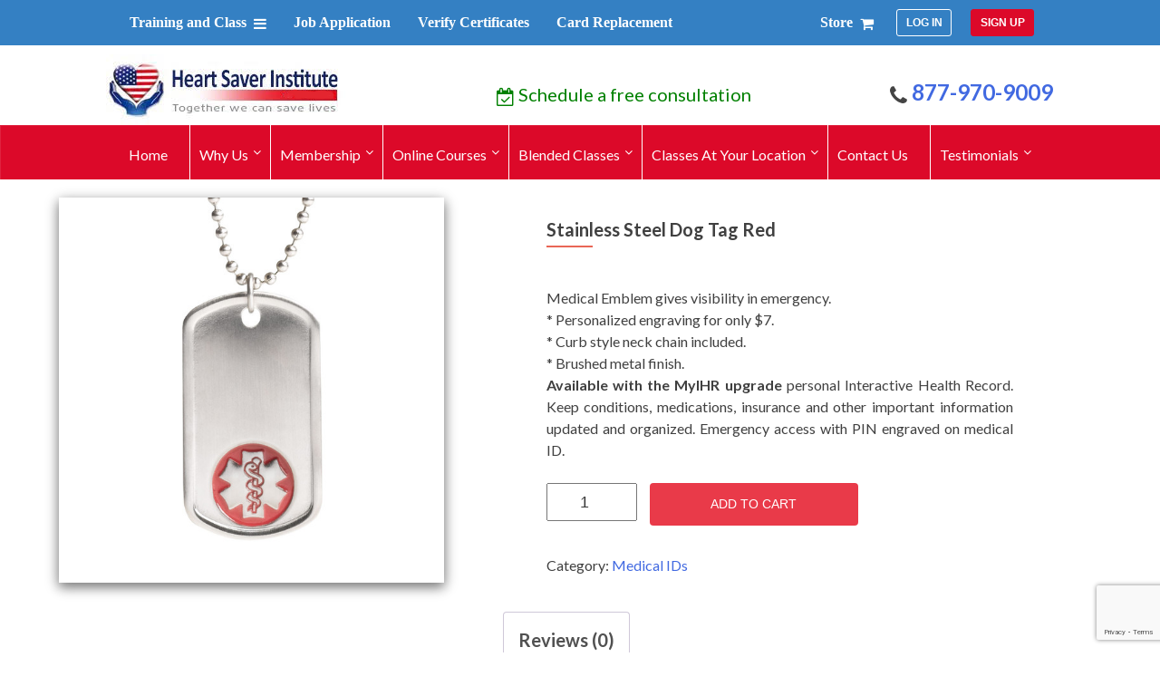

--- FILE ---
content_type: text/html; charset=UTF-8
request_url: https://heart-saverinstitute.com/product/stainless-steel-dog-tag-red/
body_size: 24711
content:
<!DOCTYPE html>



<html lang="en">



<head>



<meta charset="UTF-8">



<meta name="viewport" content="width=device-width, initial-scale=1">







<link rel="profile" href="http://gmpg.org/xfn/11">



<link rel="pingback" href="https://heart-saverinstitute.com/xmlrpc.php">



<meta name='robots' content='index, follow, max-image-preview:large, max-snippet:-1, max-video-preview:-1' />

	<!-- This site is optimized with the Yoast SEO plugin v21.7 - https://yoast.com/wordpress/plugins/seo/ -->
	<title>Stainless Steel Dog Tag Red - Heart Saver Institute</title>
	<meta name="description" content="Heart Saver Institute provides various CE classes in the Heath-Care and non-Health-Care industry. Heart Saver Institute is a nationally accredited training organization. Number 1 for CPR &amp; First Aid training." />
	<link rel="canonical" href="https://heart-saverinstitute.com/product/stainless-steel-dog-tag-red/" />
	<meta property="og:locale" content="en_US" />
	<meta property="og:type" content="article" />
	<meta property="og:title" content="Stainless Steel Dog Tag Red - Heart Saver Institute" />
	<meta property="og:description" content="Heart Saver Institute provides various CE classes in the Heath-Care and non-Health-Care industry. Heart Saver Institute is a nationally accredited training organization. Number 1 for CPR &amp; First Aid training." />
	<meta property="og:url" content="https://heart-saverinstitute.com/product/stainless-steel-dog-tag-red/" />
	<meta property="og:site_name" content="Heart Saver Institute" />
	<meta property="og:image" content="https://heart-saverinstitute.com/wp-content/uploads/2017/09/Stainless-Steel-Dog-Tag-Red.jpg" />
	<meta property="og:image:width" content="600" />
	<meta property="og:image:height" content="600" />
	<meta property="og:image:type" content="image/jpeg" />
	<meta name="twitter:card" content="summary_large_image" />
	<script type="application/ld+json" class="yoast-schema-graph">{"@context":"https://schema.org","@graph":[{"@type":"WebPage","@id":"https://heart-saverinstitute.com/product/stainless-steel-dog-tag-red/","url":"https://heart-saverinstitute.com/product/stainless-steel-dog-tag-red/","name":"Stainless Steel Dog Tag Red - Heart Saver Institute","isPartOf":{"@id":"https://heart-saverinstitute.com/#website"},"primaryImageOfPage":{"@id":"https://heart-saverinstitute.com/product/stainless-steel-dog-tag-red/#primaryimage"},"image":{"@id":"https://heart-saverinstitute.com/product/stainless-steel-dog-tag-red/#primaryimage"},"thumbnailUrl":"https://heart-saverinstitute.com/wp-content/uploads/2017/09/Stainless-Steel-Dog-Tag-Red.jpg","datePublished":"2017-09-22T05:52:27+00:00","dateModified":"2017-09-22T05:52:27+00:00","description":"Heart Saver Institute provides various CE classes in the Heath-Care and non-Health-Care industry. Heart Saver Institute is a nationally accredited training organization. Number 1 for CPR & First Aid training.","breadcrumb":{"@id":"https://heart-saverinstitute.com/product/stainless-steel-dog-tag-red/#breadcrumb"},"inLanguage":"en","potentialAction":[{"@type":"ReadAction","target":["https://heart-saverinstitute.com/product/stainless-steel-dog-tag-red/"]}]},{"@type":"ImageObject","inLanguage":"en","@id":"https://heart-saverinstitute.com/product/stainless-steel-dog-tag-red/#primaryimage","url":"https://heart-saverinstitute.com/wp-content/uploads/2017/09/Stainless-Steel-Dog-Tag-Red.jpg","contentUrl":"https://heart-saverinstitute.com/wp-content/uploads/2017/09/Stainless-Steel-Dog-Tag-Red.jpg","width":600,"height":600},{"@type":"BreadcrumbList","@id":"https://heart-saverinstitute.com/product/stainless-steel-dog-tag-red/#breadcrumb","itemListElement":[{"@type":"ListItem","position":1,"name":"Home","item":"https://heart-saverinstitute.com/"},{"@type":"ListItem","position":2,"name":"Shop","item":"https://heart-saverinstitute.com/shop/"},{"@type":"ListItem","position":3,"name":"Stainless Steel Dog Tag Red"}]},{"@type":"WebSite","@id":"https://heart-saverinstitute.com/#website","url":"https://heart-saverinstitute.com/","name":"Heart Saver Institute","description":"","publisher":{"@id":"https://heart-saverinstitute.com/#organization"},"potentialAction":[{"@type":"SearchAction","target":{"@type":"EntryPoint","urlTemplate":"https://heart-saverinstitute.com/?s={search_term_string}"},"query-input":"required name=search_term_string"}],"inLanguage":"en"},{"@type":"Organization","@id":"https://heart-saverinstitute.com/#organization","name":"Heart Saver Institute","url":"https://heart-saverinstitute.com/","logo":{"@type":"ImageObject","inLanguage":"en","@id":"https://heart-saverinstitute.com/#/schema/logo/image/","url":"https://heart-saverinstitute.com/wp-content/uploads/2017/07/logo.jpg","contentUrl":"https://heart-saverinstitute.com/wp-content/uploads/2017/07/logo.jpg","width":279,"height":78,"caption":"Heart Saver Institute"},"image":{"@id":"https://heart-saverinstitute.com/#/schema/logo/image/"}}]}</script>
	<!-- / Yoast SEO plugin. -->


<link rel='dns-prefetch' href='//www.google.com' />
<link rel='dns-prefetch' href='//fonts.googleapis.com' />
<link rel="alternate" type="application/rss+xml" title="Heart Saver Institute &raquo; Feed" href="https://heart-saverinstitute.com/feed/" />
<link rel="alternate" type="application/rss+xml" title="Heart Saver Institute &raquo; Comments Feed" href="https://heart-saverinstitute.com/comments/feed/" />
<link rel="alternate" type="application/rss+xml" title="Heart Saver Institute &raquo; Stainless Steel Dog Tag Red Comments Feed" href="https://heart-saverinstitute.com/product/stainless-steel-dog-tag-red/feed/" />
		<script type="text/javascript">
			var ajaxurl = 'https://heart-saverinstitute.com/wp-admin/admin-ajax.php';
		</script>
		<script type="text/javascript">
window._wpemojiSettings = {"baseUrl":"https:\/\/s.w.org\/images\/core\/emoji\/14.0.0\/72x72\/","ext":".png","svgUrl":"https:\/\/s.w.org\/images\/core\/emoji\/14.0.0\/svg\/","svgExt":".svg","source":{"concatemoji":"https:\/\/heart-saverinstitute.com\/wp-includes\/js\/wp-emoji-release.min.js"}};
/*! This file is auto-generated */
!function(i,n){var o,s,e;function c(e){try{var t={supportTests:e,timestamp:(new Date).valueOf()};sessionStorage.setItem(o,JSON.stringify(t))}catch(e){}}function p(e,t,n){e.clearRect(0,0,e.canvas.width,e.canvas.height),e.fillText(t,0,0);var t=new Uint32Array(e.getImageData(0,0,e.canvas.width,e.canvas.height).data),r=(e.clearRect(0,0,e.canvas.width,e.canvas.height),e.fillText(n,0,0),new Uint32Array(e.getImageData(0,0,e.canvas.width,e.canvas.height).data));return t.every(function(e,t){return e===r[t]})}function u(e,t,n){switch(t){case"flag":return n(e,"\ud83c\udff3\ufe0f\u200d\u26a7\ufe0f","\ud83c\udff3\ufe0f\u200b\u26a7\ufe0f")?!1:!n(e,"\ud83c\uddfa\ud83c\uddf3","\ud83c\uddfa\u200b\ud83c\uddf3")&&!n(e,"\ud83c\udff4\udb40\udc67\udb40\udc62\udb40\udc65\udb40\udc6e\udb40\udc67\udb40\udc7f","\ud83c\udff4\u200b\udb40\udc67\u200b\udb40\udc62\u200b\udb40\udc65\u200b\udb40\udc6e\u200b\udb40\udc67\u200b\udb40\udc7f");case"emoji":return!n(e,"\ud83e\udef1\ud83c\udffb\u200d\ud83e\udef2\ud83c\udfff","\ud83e\udef1\ud83c\udffb\u200b\ud83e\udef2\ud83c\udfff")}return!1}function f(e,t,n){var r="undefined"!=typeof WorkerGlobalScope&&self instanceof WorkerGlobalScope?new OffscreenCanvas(300,150):i.createElement("canvas"),a=r.getContext("2d",{willReadFrequently:!0}),o=(a.textBaseline="top",a.font="600 32px Arial",{});return e.forEach(function(e){o[e]=t(a,e,n)}),o}function t(e){var t=i.createElement("script");t.src=e,t.defer=!0,i.head.appendChild(t)}"undefined"!=typeof Promise&&(o="wpEmojiSettingsSupports",s=["flag","emoji"],n.supports={everything:!0,everythingExceptFlag:!0},e=new Promise(function(e){i.addEventListener("DOMContentLoaded",e,{once:!0})}),new Promise(function(t){var n=function(){try{var e=JSON.parse(sessionStorage.getItem(o));if("object"==typeof e&&"number"==typeof e.timestamp&&(new Date).valueOf()<e.timestamp+604800&&"object"==typeof e.supportTests)return e.supportTests}catch(e){}return null}();if(!n){if("undefined"!=typeof Worker&&"undefined"!=typeof OffscreenCanvas&&"undefined"!=typeof URL&&URL.createObjectURL&&"undefined"!=typeof Blob)try{var e="postMessage("+f.toString()+"("+[JSON.stringify(s),u.toString(),p.toString()].join(",")+"));",r=new Blob([e],{type:"text/javascript"}),a=new Worker(URL.createObjectURL(r),{name:"wpTestEmojiSupports"});return void(a.onmessage=function(e){c(n=e.data),a.terminate(),t(n)})}catch(e){}c(n=f(s,u,p))}t(n)}).then(function(e){for(var t in e)n.supports[t]=e[t],n.supports.everything=n.supports.everything&&n.supports[t],"flag"!==t&&(n.supports.everythingExceptFlag=n.supports.everythingExceptFlag&&n.supports[t]);n.supports.everythingExceptFlag=n.supports.everythingExceptFlag&&!n.supports.flag,n.DOMReady=!1,n.readyCallback=function(){n.DOMReady=!0}}).then(function(){return e}).then(function(){var e;n.supports.everything||(n.readyCallback(),(e=n.source||{}).concatemoji?t(e.concatemoji):e.wpemoji&&e.twemoji&&(t(e.twemoji),t(e.wpemoji)))}))}((window,document),window._wpemojiSettings);
</script>
<style type="text/css">
img.wp-smiley,
img.emoji {
	display: inline !important;
	border: none !important;
	box-shadow: none !important;
	height: 1em !important;
	width: 1em !important;
	margin: 0 0.07em !important;
	vertical-align: -0.1em !important;
	background: none !important;
	padding: 0 !important;
}
</style>
	<link rel='stylesheet' id='wp-block-library-css' href='https://heart-saverinstitute.com/wp-includes/css/dist/block-library/style.min.css' type='text/css' media='all' />
<style id='svp-video-player-style-inline-css' type='text/css'>
.wp-block-svp-video-player,.wp-block-svp-video-player *{box-sizing:border-box}.wp-block-svp-video-player .svpVideoPlayer .default-container .svp_playlist .default{background:#1a1a1a}.wp-block-svp-video-player .svpVideoPlayer .default-container .svp_playlist .default .svp_item{cursor:pointer;display:flex;flex-direction:column;justify-content:end;min-height:60px;padding:10px}.wp-block-svp-video-player .svpVideoPlayer .default-container .svp_playlist .default .svp_item.active{background:#1aaefe}.wp-block-svp-video-player .svpVideoPlayer .default-container .svp_playlist .default .svp_item .next,.wp-block-svp-video-player .svpVideoPlayer .default-container .svp_playlist .default .svp_item .playing{color:#fff;font-size:16px;margin-bottom:5px}.wp-block-svp-video-player .svpVideoPlayer .default-container .svp_playlist .default .title{font-family:inherit;margin-bottom:5px;margin-top:5px}.wp-block-svp-video-player .svpVideoPlayer .horizontal-container{box-sizing:border-box!important;display:flex;gap:16px;padding:10px}.wp-block-svp-video-player .svpVideoPlayer .horizontal-container .video-container{align-items:center;display:flex;flex:2;justify-content:center}.wp-block-svp-video-player .svpVideoPlayer .horizontal-container .videos-container.content{display:flex;flex:1;flex-direction:column;gap:12px;max-height:inherit;overflow-y:auto;padding-right:8px;scrollbar-width:thin}.wp-block-svp-video-player .svpVideoPlayer .horizontal-container .videos-container::-webkit-scrollbar{width:2px}.wp-block-svp-video-player .svpVideoPlayer .horizontal-container .videos-container::-webkit-scrollbar-thumb{background:green;width:2px}.wp-block-svp-video-player .svpVideoPlayer .horizontal-container .video-item{align-items:center;border-radius:8px;box-shadow:1px 1px 4px 1px rgba(0,0,0,.1);cursor:pointer;display:flex;gap:12px;transition:background .3s;width:100%}.wp-block-svp-video-player .svpVideoPlayer .horizontal-container .video-item.active{background:#1e293b}.wp-block-svp-video-player .svpVideoPlayer .horizontal-container .video-item.active:hover{background:#303236}.wp-block-svp-video-player .svpVideoPlayer .horizontal-container .video-item:hover{background:#ddd}.wp-block-svp-video-player .svpVideoPlayer .horizontal-container .thumbnail-container{display:inline-block;position:relative;width:30%}.wp-block-svp-video-player .svpVideoPlayer .horizontal-container .thumbnail-container img{border-radius:4px;margin-bottom:0;-o-object-fit:cover;object-fit:cover}.wp-block-svp-video-player .svpVideoPlayer .horizontal-container .video-time{background:#000;border-radius:4px;bottom:0;color:#fff;font-size:12px;left:0;padding:2px 6px;position:absolute}.wp-block-svp-video-player .svpVideoPlayer .horizontal-container .video-details{display:flex;flex-direction:column;justify-content:space-between;margin-bottom:3px;text-align:left;width:65%}.wp-block-svp-video-player .svpVideoPlayer .horizontal-container .video-details h3{margin:0!important}.wp-block-svp-video-player .svpVideoPlayer .horizontal-container .video-details .horizontal-des{margin:5px 0!important}.wp-block-svp-video-player .svpVideoPlayer .horizontal-container .video-details p{margin:0!important}.wp-block-svp-video-player .svpVideoPlayer .vertical-container{align-items:center;display:flex;flex-direction:column;width:100%}.wp-block-svp-video-player .svpVideoPlayer .vertical-container .videos-list{border:1px solid #ddd;display:flex;flex-direction:column;gap:10px;height:300px;margin-top:15px;overflow-y:auto;padding:10px;scrollbar-width:thin;width:inherit}.wp-block-svp-video-player .svpVideoPlayer .vertical-container .videos-list::-webkit-scrollbar{width:2px}.wp-block-svp-video-player .svpVideoPlayer .vertical-container .videos-list::-webkit-scrollbar-thumb{background:green;width:2px}.wp-block-svp-video-player .svpVideoPlayer .vertical-container .video-item{align-items:center;box-shadow:1px 1px 4px 1px rgba(0,0,0,.1);cursor:pointer;display:flex;gap:10px;padding:10px;transition:.3s}.wp-block-svp-video-player .svpVideoPlayer .vertical-container .video-item.active{background:#1e293b}.wp-block-svp-video-player .svpVideoPlayer .vertical-container .video-item.active:hover{background:#303236}.wp-block-svp-video-player .svpVideoPlayer .vertical-container .video-item:hover{background:#eaeaea}.wp-block-svp-video-player .svpVideoPlayer .vertical-container .thumbnail-container{display:inline-block;position:relative}.wp-block-svp-video-player .svpVideoPlayer .vertical-container .thumbnail-container img{border-radius:5px;-o-object-fit:cover;object-fit:cover}.wp-block-svp-video-player .svpVideoPlayer .vertical-container .video-time{background:#1a1a1a;border-radius:4px;bottom:0;font-size:12px;left:0;padding:2px 6px;position:absolute}.wp-block-svp-video-player .svpVideoPlayer .vertical-container .vertical-details{display:flex;flex-direction:column;justify-content:space-between;text-align:left}.wp-block-svp-video-player .svpVideoPlayer .vertical-container .vertical-details h4{margin:0!important}.wp-block-svp-video-player .svpVideoPlayer .vertical-container .vertical-details .vertical-des{margin:5px 0!important}.wp-block-svp-video-player .svpVideoPlayer .vertical-container .vertical-details p{margin:0!important}.wp-block-svp-video-player .svpVideoPlayer .grid-container{align-items:center;display:flex;flex-direction:column;gap:20px;margin:auto;max-width:100%;padding:20px}.wp-block-svp-video-player .svpVideoPlayer .grid-container .grid-main-video-container{display:flex;justify-content:center}.wp-block-svp-video-player .svpVideoPlayer .grid-container .videos-grid{display:grid;gap:15px;grid-template-columns:repeat(auto-fill,minmax(194px,1fr));width:100%}.wp-block-svp-video-player .svpVideoPlayer .grid-container .videos-grid.content .video-grid-item{height:auto!important;width:100%}.wp-block-svp-video-player .svpVideoPlayer .grid-container .video-grid-item{align-items:center;background:#ddd;border-radius:10px;box-shadow:1px 1px 4px 1px rgba(0,0,0,.1);cursor:pointer;display:flex;flex-direction:column;overflow:hidden;padding:10px;position:relative;transition:Background .2s ease-in-out}.wp-block-svp-video-player .svpVideoPlayer .grid-container .video-grid-item.active{background:#1e293b}.wp-block-svp-video-player .svpVideoPlayer .grid-container .video-grid-item.active:hover{background:#303236}.wp-block-svp-video-player .svpVideoPlayer .grid-container .video-grid-item:hover{background:#eaeaea}.wp-block-svp-video-player .svpVideoPlayer .grid-container .thumbnail-grid-container{position:relative;width:100%}.wp-block-svp-video-player .svpVideoPlayer .grid-container .thumbnail-grid-container img{border-radius:4px;height:auto!important;-o-object-fit:cover;object-fit:cover;width:100%}.wp-block-svp-video-player .svpVideoPlayer .grid-container .grid-thumbnail{width:100%}.wp-block-svp-video-player .svpVideoPlayer .grid-container .grid-video-time{background:#000;border-radius:4px;bottom:0;color:#fff;font-size:12px;left:0;padding:2px 12px;position:absolute}.wp-block-svp-video-player .svpVideoPlayer .grid-container .grid-video-details{margin-top:8px;text-align:left;width:100%}.wp-block-svp-video-player .svpVideoPlayer .grid-container .grid-video-details .grid-title{margin:0!important}.wp-block-svp-video-player .svpVideoPlayer .grid-container .grid-video-details .grid-des{line-height:normal;margin:5px 0!important}.wp-block-svp-video-player .svpVideoPlayer .grid-container .grid-video-details .grid-views{margin:0!important}.wp-block-svp-video-player .icon{font-style:inherit}.wp-block-svp-video-player .plyr--stopped .plyr__poster{opacity:1}

</style>
<link rel='stylesheet' id='svp_block_free-style-css-css' href='https://heart-saverinstitute.com/wp-content/plugins/super-video-player/admin/blocks/dist/blocks.style.build.css' type='text/css' media='all' />
<link rel='stylesheet' id='plyrIoCSS-css' href='https://heart-saverinstitute.com/wp-content/plugins/super-video-player/assets/css/plyr.css' type='text/css' media='all' />
<style id='classic-theme-styles-inline-css' type='text/css'>
/*! This file is auto-generated */
.wp-block-button__link{color:#fff;background-color:#32373c;border-radius:9999px;box-shadow:none;text-decoration:none;padding:calc(.667em + 2px) calc(1.333em + 2px);font-size:1.125em}.wp-block-file__button{background:#32373c;color:#fff;text-decoration:none}
</style>
<style id='global-styles-inline-css' type='text/css'>
body{--wp--preset--color--black: #000000;--wp--preset--color--cyan-bluish-gray: #abb8c3;--wp--preset--color--white: #ffffff;--wp--preset--color--pale-pink: #f78da7;--wp--preset--color--vivid-red: #cf2e2e;--wp--preset--color--luminous-vivid-orange: #ff6900;--wp--preset--color--luminous-vivid-amber: #fcb900;--wp--preset--color--light-green-cyan: #7bdcb5;--wp--preset--color--vivid-green-cyan: #00d084;--wp--preset--color--pale-cyan-blue: #8ed1fc;--wp--preset--color--vivid-cyan-blue: #0693e3;--wp--preset--color--vivid-purple: #9b51e0;--wp--preset--gradient--vivid-cyan-blue-to-vivid-purple: linear-gradient(135deg,rgba(6,147,227,1) 0%,rgb(155,81,224) 100%);--wp--preset--gradient--light-green-cyan-to-vivid-green-cyan: linear-gradient(135deg,rgb(122,220,180) 0%,rgb(0,208,130) 100%);--wp--preset--gradient--luminous-vivid-amber-to-luminous-vivid-orange: linear-gradient(135deg,rgba(252,185,0,1) 0%,rgba(255,105,0,1) 100%);--wp--preset--gradient--luminous-vivid-orange-to-vivid-red: linear-gradient(135deg,rgba(255,105,0,1) 0%,rgb(207,46,46) 100%);--wp--preset--gradient--very-light-gray-to-cyan-bluish-gray: linear-gradient(135deg,rgb(238,238,238) 0%,rgb(169,184,195) 100%);--wp--preset--gradient--cool-to-warm-spectrum: linear-gradient(135deg,rgb(74,234,220) 0%,rgb(151,120,209) 20%,rgb(207,42,186) 40%,rgb(238,44,130) 60%,rgb(251,105,98) 80%,rgb(254,248,76) 100%);--wp--preset--gradient--blush-light-purple: linear-gradient(135deg,rgb(255,206,236) 0%,rgb(152,150,240) 100%);--wp--preset--gradient--blush-bordeaux: linear-gradient(135deg,rgb(254,205,165) 0%,rgb(254,45,45) 50%,rgb(107,0,62) 100%);--wp--preset--gradient--luminous-dusk: linear-gradient(135deg,rgb(255,203,112) 0%,rgb(199,81,192) 50%,rgb(65,88,208) 100%);--wp--preset--gradient--pale-ocean: linear-gradient(135deg,rgb(255,245,203) 0%,rgb(182,227,212) 50%,rgb(51,167,181) 100%);--wp--preset--gradient--electric-grass: linear-gradient(135deg,rgb(202,248,128) 0%,rgb(113,206,126) 100%);--wp--preset--gradient--midnight: linear-gradient(135deg,rgb(2,3,129) 0%,rgb(40,116,252) 100%);--wp--preset--font-size--small: 13px;--wp--preset--font-size--medium: 20px;--wp--preset--font-size--large: 36px;--wp--preset--font-size--x-large: 42px;--wp--preset--spacing--20: 0.44rem;--wp--preset--spacing--30: 0.67rem;--wp--preset--spacing--40: 1rem;--wp--preset--spacing--50: 1.5rem;--wp--preset--spacing--60: 2.25rem;--wp--preset--spacing--70: 3.38rem;--wp--preset--spacing--80: 5.06rem;--wp--preset--shadow--natural: 6px 6px 9px rgba(0, 0, 0, 0.2);--wp--preset--shadow--deep: 12px 12px 50px rgba(0, 0, 0, 0.4);--wp--preset--shadow--sharp: 6px 6px 0px rgba(0, 0, 0, 0.2);--wp--preset--shadow--outlined: 6px 6px 0px -3px rgba(255, 255, 255, 1), 6px 6px rgba(0, 0, 0, 1);--wp--preset--shadow--crisp: 6px 6px 0px rgba(0, 0, 0, 1);}:where(.is-layout-flex){gap: 0.5em;}:where(.is-layout-grid){gap: 0.5em;}body .is-layout-flow > .alignleft{float: left;margin-inline-start: 0;margin-inline-end: 2em;}body .is-layout-flow > .alignright{float: right;margin-inline-start: 2em;margin-inline-end: 0;}body .is-layout-flow > .aligncenter{margin-left: auto !important;margin-right: auto !important;}body .is-layout-constrained > .alignleft{float: left;margin-inline-start: 0;margin-inline-end: 2em;}body .is-layout-constrained > .alignright{float: right;margin-inline-start: 2em;margin-inline-end: 0;}body .is-layout-constrained > .aligncenter{margin-left: auto !important;margin-right: auto !important;}body .is-layout-constrained > :where(:not(.alignleft):not(.alignright):not(.alignfull)){max-width: var(--wp--style--global--content-size);margin-left: auto !important;margin-right: auto !important;}body .is-layout-constrained > .alignwide{max-width: var(--wp--style--global--wide-size);}body .is-layout-flex{display: flex;}body .is-layout-flex{flex-wrap: wrap;align-items: center;}body .is-layout-flex > *{margin: 0;}body .is-layout-grid{display: grid;}body .is-layout-grid > *{margin: 0;}:where(.wp-block-columns.is-layout-flex){gap: 2em;}:where(.wp-block-columns.is-layout-grid){gap: 2em;}:where(.wp-block-post-template.is-layout-flex){gap: 1.25em;}:where(.wp-block-post-template.is-layout-grid){gap: 1.25em;}.has-black-color{color: var(--wp--preset--color--black) !important;}.has-cyan-bluish-gray-color{color: var(--wp--preset--color--cyan-bluish-gray) !important;}.has-white-color{color: var(--wp--preset--color--white) !important;}.has-pale-pink-color{color: var(--wp--preset--color--pale-pink) !important;}.has-vivid-red-color{color: var(--wp--preset--color--vivid-red) !important;}.has-luminous-vivid-orange-color{color: var(--wp--preset--color--luminous-vivid-orange) !important;}.has-luminous-vivid-amber-color{color: var(--wp--preset--color--luminous-vivid-amber) !important;}.has-light-green-cyan-color{color: var(--wp--preset--color--light-green-cyan) !important;}.has-vivid-green-cyan-color{color: var(--wp--preset--color--vivid-green-cyan) !important;}.has-pale-cyan-blue-color{color: var(--wp--preset--color--pale-cyan-blue) !important;}.has-vivid-cyan-blue-color{color: var(--wp--preset--color--vivid-cyan-blue) !important;}.has-vivid-purple-color{color: var(--wp--preset--color--vivid-purple) !important;}.has-black-background-color{background-color: var(--wp--preset--color--black) !important;}.has-cyan-bluish-gray-background-color{background-color: var(--wp--preset--color--cyan-bluish-gray) !important;}.has-white-background-color{background-color: var(--wp--preset--color--white) !important;}.has-pale-pink-background-color{background-color: var(--wp--preset--color--pale-pink) !important;}.has-vivid-red-background-color{background-color: var(--wp--preset--color--vivid-red) !important;}.has-luminous-vivid-orange-background-color{background-color: var(--wp--preset--color--luminous-vivid-orange) !important;}.has-luminous-vivid-amber-background-color{background-color: var(--wp--preset--color--luminous-vivid-amber) !important;}.has-light-green-cyan-background-color{background-color: var(--wp--preset--color--light-green-cyan) !important;}.has-vivid-green-cyan-background-color{background-color: var(--wp--preset--color--vivid-green-cyan) !important;}.has-pale-cyan-blue-background-color{background-color: var(--wp--preset--color--pale-cyan-blue) !important;}.has-vivid-cyan-blue-background-color{background-color: var(--wp--preset--color--vivid-cyan-blue) !important;}.has-vivid-purple-background-color{background-color: var(--wp--preset--color--vivid-purple) !important;}.has-black-border-color{border-color: var(--wp--preset--color--black) !important;}.has-cyan-bluish-gray-border-color{border-color: var(--wp--preset--color--cyan-bluish-gray) !important;}.has-white-border-color{border-color: var(--wp--preset--color--white) !important;}.has-pale-pink-border-color{border-color: var(--wp--preset--color--pale-pink) !important;}.has-vivid-red-border-color{border-color: var(--wp--preset--color--vivid-red) !important;}.has-luminous-vivid-orange-border-color{border-color: var(--wp--preset--color--luminous-vivid-orange) !important;}.has-luminous-vivid-amber-border-color{border-color: var(--wp--preset--color--luminous-vivid-amber) !important;}.has-light-green-cyan-border-color{border-color: var(--wp--preset--color--light-green-cyan) !important;}.has-vivid-green-cyan-border-color{border-color: var(--wp--preset--color--vivid-green-cyan) !important;}.has-pale-cyan-blue-border-color{border-color: var(--wp--preset--color--pale-cyan-blue) !important;}.has-vivid-cyan-blue-border-color{border-color: var(--wp--preset--color--vivid-cyan-blue) !important;}.has-vivid-purple-border-color{border-color: var(--wp--preset--color--vivid-purple) !important;}.has-vivid-cyan-blue-to-vivid-purple-gradient-background{background: var(--wp--preset--gradient--vivid-cyan-blue-to-vivid-purple) !important;}.has-light-green-cyan-to-vivid-green-cyan-gradient-background{background: var(--wp--preset--gradient--light-green-cyan-to-vivid-green-cyan) !important;}.has-luminous-vivid-amber-to-luminous-vivid-orange-gradient-background{background: var(--wp--preset--gradient--luminous-vivid-amber-to-luminous-vivid-orange) !important;}.has-luminous-vivid-orange-to-vivid-red-gradient-background{background: var(--wp--preset--gradient--luminous-vivid-orange-to-vivid-red) !important;}.has-very-light-gray-to-cyan-bluish-gray-gradient-background{background: var(--wp--preset--gradient--very-light-gray-to-cyan-bluish-gray) !important;}.has-cool-to-warm-spectrum-gradient-background{background: var(--wp--preset--gradient--cool-to-warm-spectrum) !important;}.has-blush-light-purple-gradient-background{background: var(--wp--preset--gradient--blush-light-purple) !important;}.has-blush-bordeaux-gradient-background{background: var(--wp--preset--gradient--blush-bordeaux) !important;}.has-luminous-dusk-gradient-background{background: var(--wp--preset--gradient--luminous-dusk) !important;}.has-pale-ocean-gradient-background{background: var(--wp--preset--gradient--pale-ocean) !important;}.has-electric-grass-gradient-background{background: var(--wp--preset--gradient--electric-grass) !important;}.has-midnight-gradient-background{background: var(--wp--preset--gradient--midnight) !important;}.has-small-font-size{font-size: var(--wp--preset--font-size--small) !important;}.has-medium-font-size{font-size: var(--wp--preset--font-size--medium) !important;}.has-large-font-size{font-size: var(--wp--preset--font-size--large) !important;}.has-x-large-font-size{font-size: var(--wp--preset--font-size--x-large) !important;}
.wp-block-navigation a:where(:not(.wp-element-button)){color: inherit;}
:where(.wp-block-post-template.is-layout-flex){gap: 1.25em;}:where(.wp-block-post-template.is-layout-grid){gap: 1.25em;}
:where(.wp-block-columns.is-layout-flex){gap: 2em;}:where(.wp-block-columns.is-layout-grid){gap: 2em;}
.wp-block-pullquote{font-size: 1.5em;line-height: 1.6;}
</style>
<link rel='stylesheet' id='wpmm-frontend-css' href='https://heart-saverinstitute.com/wp-content/plugins/ap-mega-menu/css/style.css' type='text/css' media='all' />
<link rel='stylesheet' id='wpmm-animate-css-css' href='https://heart-saverinstitute.com/wp-content/plugins/ap-mega-menu/css/animate.css' type='text/css' media='all' />
<link rel='stylesheet' id='wpmm-frontwalker-stylesheet-css' href='https://heart-saverinstitute.com/wp-content/plugins/ap-mega-menu/css/frontend_walker.css' type='text/css' media='all' />
<link rel='stylesheet' id='wpmm-google-fonts-style-css' href='//fonts.googleapis.com/css?family=Open+Sans%3A400%2C300%2C300italic%2C400italic%2C600%2C600italic%2C700' type='text/css' media='all' />
<link rel='stylesheet' id='wpmegamenu-fontawesome-css' href='https://heart-saverinstitute.com/wp-content/plugins/ap-mega-menu/css/wpmm-icons/font-awesome/font-awesome.min.css' type='text/css' media='all' />
<link rel='stylesheet' id='wpmegamenu-genericons-css' href='https://heart-saverinstitute.com/wp-content/plugins/ap-mega-menu/css/wpmm-icons/genericons.css' type='text/css' media='all' />
<link rel='stylesheet' id='dashicons-css' href='https://heart-saverinstitute.com/wp-includes/css/dashicons.min.css' type='text/css' media='all' />
<link rel='stylesheet' id='wp-blog-designer-fontawesome-stylesheets-css' href='https://heart-saverinstitute.com/wp-content/plugins/blog-designer//admin/css/fontawesome-all.min.css' type='text/css' media='all' />
<link rel='stylesheet' id='wp-blog-designer-css-stylesheets-css' href='https://heart-saverinstitute.com/wp-content/plugins/blog-designer/public/css/designer_css.css' type='text/css' media='all' />
<link rel='stylesheet' id='contact-form-7-css' href='https://heart-saverinstitute.com/wp-content/plugins/contact-form-7/includes/css/styles.css' type='text/css' media='all' />
<link rel='stylesheet' id='rs-plugin-settings-css' href='https://heart-saverinstitute.com/wp-content/plugins/revslider/public/assets/css/rs6.css' type='text/css' media='all' />
<style id='rs-plugin-settings-inline-css' type='text/css'>
#rs-demo-id {}
</style>
<link rel='stylesheet' id='bplugins-plyrio-css' href='https://heart-saverinstitute.com/wp-content/plugins/super-video-player/public/css/player-style.css' type='text/css' media='all' />
<link rel='stylesheet' id='wpsm_tabs_r-font-awesome-front-css' href='https://heart-saverinstitute.com/wp-content/plugins/tabs-responsive/assets/css/font-awesome/css/font-awesome.min.css' type='text/css' media='all' />
<link rel='stylesheet' id='wpsm_tabs_r_bootstrap-front-css' href='https://heart-saverinstitute.com/wp-content/plugins/tabs-responsive/assets/css/bootstrap-front.css' type='text/css' media='all' />
<link rel='stylesheet' id='wpsm_tabs_r_animate-css' href='https://heart-saverinstitute.com/wp-content/plugins/tabs-responsive/assets/css/animate.css' type='text/css' media='all' />
<link rel='stylesheet' id='woocommerce-layout-css' href='https://heart-saverinstitute.com/wp-content/plugins/woocommerce/assets/css/woocommerce-layout.css' type='text/css' media='all' />
<link rel='stylesheet' id='woocommerce-smallscreen-css' href='https://heart-saverinstitute.com/wp-content/plugins/woocommerce/assets/css/woocommerce-smallscreen.css' type='text/css' media='only screen and (max-width: 768px)' />
<link rel='stylesheet' id='woocommerce-general-css' href='https://heart-saverinstitute.com/wp-content/plugins/woocommerce/assets/css/woocommerce.css' type='text/css' media='all' />
<style id='woocommerce-inline-inline-css' type='text/css'>
.woocommerce form .form-row .required { visibility: visible; }
</style>
<link rel='stylesheet' id='wpos-slick-style-css' href='https://heart-saverinstitute.com/wp-content/plugins/wp-logo-showcase-responsive-slider-slider/assets/css/slick.css' type='text/css' media='all' />
<link rel='stylesheet' id='wpls-public-style-css' href='https://heart-saverinstitute.com/wp-content/plugins/wp-logo-showcase-responsive-slider-slider/assets/css/wpls-public.css' type='text/css' media='all' />
<link rel='stylesheet' id='zerif_font-css' href='//fonts.googleapis.com/css?family=Lato%3A300%2C400%2C700%2C400italic%7CMontserrat%3A700%7CHomemade+Apple' type='text/css' media='all' />
<link rel='stylesheet' id='zerif_bootstrap_style-css' href='https://heart-saverinstitute.com/wp-content/themes/zerif-pro/css/bootstrap.min.css' type='text/css' media='all' />
<link rel='stylesheet' id='zerif_icon_fonts_style-css' href='https://heart-saverinstitute.com/wp-content/themes/zerif-pro/assets/icon-fonts/styles.css' type='text/css' media='all' />
<link rel='stylesheet' id='zerif_pixeden_style-css' href='https://heart-saverinstitute.com/wp-content/themes/zerif-pro/css/pixeden-icons.css' type='text/css' media='all' />
<link rel='stylesheet' id='zerif_style-css' href='https://heart-saverinstitute.com/wp-content/themes/zerif-pro/style.css' type='text/css' media='all' />
<link rel='stylesheet' id='zerif_responsive_style-css' href='https://heart-saverinstitute.com/wp-content/themes/zerif-pro/css/responsive.css' type='text/css' media='all' />
<link rel='stylesheet' id='font-awesome-css' href='https://heart-saverinstitute.com/wp-content/plugins/popup-anything-on-click/assets/css/font-awesome.min.css' type='text/css' media='all' />
<link rel='stylesheet' id='popupaoc-public-style-css' href='https://heart-saverinstitute.com/wp-content/plugins/popup-anything-on-click/assets/css/popupaoc-public.css' type='text/css' media='all' />
<link rel='stylesheet' id='shiftnav-css' href='https://heart-saverinstitute.com/wp-content/plugins/shiftnav-responsive-mobile-menu/assets/css/shiftnav.min.css' type='text/css' media='all' />
<link rel='stylesheet' id='shiftnav-font-awesome-css' href='https://heart-saverinstitute.com/wp-content/plugins/shiftnav-responsive-mobile-menu/assets/css/fontawesome/css/font-awesome.min.css' type='text/css' media='all' />
<link rel='stylesheet' id='shiftnav-standard-dark-css' href='https://heart-saverinstitute.com/wp-content/plugins/shiftnav-responsive-mobile-menu/assets/css/skins/standard-dark.css' type='text/css' media='all' />
 <style type="text/css">	.intro-text { color: }	.red-btn { background: }	.red-btn:hover { background: }	.buttons .red-btn { color:  !important }	.green-btn { background: }	.green-btn:hover { background: }	.buttons .green-btn { color:  !important }	.focus { background:  }	.focus .section-header h2{ color:  }	.focus .section-header h6{ color:  }	.focus .focus-box h5{ color:  }	.focus .focus-box p{ color:  }	.focus .focus-box:nth-child(1) .service-icon:hover { border: 10px solid  }	.focus .focus-box:nth-child(1) .red-border-bottom:before { background:  }	.focus .focus-box:nth-child(2) .service-icon:hover { border: 10px solid  }	.focus .focus-box:nth-child(2) .red-border-bottom:before { background:  }	.focus .focus-box:nth-child(3) .service-icon:hover { border: 10px solid  }	.focus .focus-box:nth-child(3) .red-border-bottom:before { background:  }	.focus .focus-box:nth-child(4) .service-icon:hover { border: 10px solid  }	.focus .focus-box:nth-child(4) .red-border-bottom:before { background:  }	.works { background:  }	.works .section-header h2 { color:  }	.works .section-header h6 { color:  }	.works .white-text { color:  }	.about-us { background:  }	.about-us { color:  }	.about-us p{ color:  }	.our-team { background:  }	.our-team .section-header h2, .our-team .member-details h5 { color:  }	.our-team .section-header h6, .our-team .member-details .position { color:  }	.team-member:hover .details { color:  }	.team-member .social-icons ul li a:hover { color:  }	.team-member .social-icons ul li a { color:  }	.testimonial { background:  }	.testimonial .section-header h2 { color:  }	.testimonial .section-header h6 { color:  }	.testimonial .feedback-box .message { color:  }	.testimonial .feedback-box .client-info .client-name { color:  }	.testimonial .feedback-box .quote { color:  }	.contact-us { background:  }	.contact-us .section-header h2 { color:  }	.contact-us .section-header h6 { color:  }	.contact-us .red-btn { background:  }	.contact-us .red-btn:hover { background:  }	.contact-us .red-btn { color:  }	#footer { background:  }	.copyright { background:  }	#footer, .company-details { color:  }	#footer .social li a { color:  }	#footer .social li a:hover { color:  }	.separator-one { background:  }	.separator-one h3, .separator-one a { color:  }	.separator-one .green-btn { background:  }	.separator-one .green-btn:hover { background:  }	.purchase-now { background:  }	.purchase-now h3, .purchase-now a { color:  }	.purchase-now .red-btn { background:  !important }	.purchase-now .red-btn:hover { background:  !important }	.site-content { background:  }	.entry-title, .entry-title a, .widget-title, .widget-title a, .page-header .page-title, .comments-title { color:  !important}	body, button, input, select, textarea { color:  }	.widget li a, article .entry-meta a, .entry-footer a, .navbar-inverse .navbar-nav>li>a { color:  }	.widget li a:hover, article .entry-meta a:hover, .entry-footer a:hover, .navbar-inverse .navbar-nav>li>a:hover { color:  }	.comment-form #submit, .comment-reply-link,.woocommerce .add_to_cart_button, .woocommerce .checkout-button, .woocommerce .single_add_to_cart_button, .woocommerce #place_order  { background:  }	.comment-form #submit:hover, .comment-reply-link:hover, .woocommerce .add_to_cart_button:hover, .woocommerce .checkout-button:hover, .woocommerce  .single_add_to_cart_button:hover, .woocommerce #place_order:hover { background:  }	.comment-form #submit, .comment-reply-link, .woocommerce .add_to_cart_button, .woocommerce .checkout-button, .woocommerce .single_add_to_cart_button, .woocommerce #place_order { color:  !important }	.widget .widget-title:before, .entry-title:before, .page-header .page-title:before { background: }	.packages .section-header h2, .packages .section-header h6 { color: }	.packages .package-header h5,.best-value .package-header h4,.best-value .package-header .meta-text { color: }	.packages .package ul li, .packages .price .price-meta { color: }	.packages .package .custom-button { color:  !important; }	.packages .dark-bg { background: ; }	.packages .price h4 { color: ; } .newsletter h3, .newsletter .sub-heading, .newsletter label { color:  !Important; } .newsletter input[type="submit"] { color:  !Important; } .newsletter input[type="submit"] { background:  !Important; } .newsletter input[type="submit"]:hover { background:  !Important; } .navbar { background: ; }</style><script type='text/javascript' src='https://heart-saverinstitute.com/wp-includes/js/tinymce/tinymce.min.js' id='wp-tinymce-root-js'></script>
<script type='text/javascript' src='https://heart-saverinstitute.com/wp-includes/js/tinymce/plugins/compat3x/plugin.min.js' id='wp-tinymce-js'></script>
<script type='text/javascript' src='https://heart-saverinstitute.com/wp-includes/js/jquery/jquery.min.js' id='jquery-core-js'></script>
<script type='text/javascript' src='https://heart-saverinstitute.com/wp-includes/js/jquery/jquery-migrate.min.js' id='jquery-migrate-js'></script>
<script type='text/javascript' id='wp_megamenu-frontend_scripts-js-extra'>
/* <![CDATA[ */
var wp_megamenu_params = {"wpmm_mobile_toggle_option":"toggle_standard","wpmm_event_behavior":"click_submenu","wpmm_ajaxurl":"https:\/\/heart-saverinstitute.com\/wp-admin\/admin-ajax.php","wpmm_ajax_nonce":"9d32fc243b","check_woocommerce_enabled":"true","wpmm_mlabel_animation_type":"none","wpmm_animation_delay":"","wpmm_animation_duration":"","wpmm_animation_iteration_count":"1","enable_mobile":"0"};
/* ]]> */
</script>
<script type='text/javascript' src='https://heart-saverinstitute.com/wp-content/plugins/ap-mega-menu/js/frontend.js' id='wp_megamenu-frontend_scripts-js'></script>
<script type='text/javascript' src='https://heart-saverinstitute.com/wp-includes/js/imagesloaded.min.js' id='imagesloaded-js'></script>
<script type='text/javascript' src='https://heart-saverinstitute.com/wp-includes/js/masonry.min.js' id='masonry-js'></script>
<script type='text/javascript' src='https://heart-saverinstitute.com/wp-content/plugins/blog-designer/public/js/ticker.min.js' id='ticker-js'></script>
<script type='text/javascript' src='https://heart-saverinstitute.com/wp-content/plugins/blog-designer/public/js/designer.js' id='wp-blog-designer-script-js'></script>
<script type='text/javascript' src='https://heart-saverinstitute.com/wp-content/plugins/revslider/public/assets/js/rbtools.min.js' id='tp-tools-js'></script>
<script type='text/javascript' src='https://heart-saverinstitute.com/wp-content/plugins/revslider/public/assets/js/rs6.min.js' id='revmin-js'></script>
<script type='text/javascript' src='https://heart-saverinstitute.com/wp-content/plugins/sticky-menu-or-anything-on-scroll/assets/js/jq-sticky-anything.min.js' id='stickyAnythingLib-js'></script>
<script type='text/javascript' src='https://heart-saverinstitute.com/wp-content/plugins/super-video-player/public/js/super-video.js' id='bplugins-plyrio-js'></script>
<script type='text/javascript' src='https://heart-saverinstitute.com/wp-content/plugins/woocommerce/assets/js/jquery-blockui/jquery.blockUI.min.js' id='jquery-blockui-js' defer data-wp-strategy='defer'></script>
<script type='text/javascript' id='wc-add-to-cart-js-extra'>
/* <![CDATA[ */
var wc_add_to_cart_params = {"ajax_url":"\/wp-admin\/admin-ajax.php","wc_ajax_url":"\/?wc-ajax=%%endpoint%%","i18n_view_cart":"View cart","cart_url":"https:\/\/heart-saverinstitute.com\/cart\/","is_cart":"","cart_redirect_after_add":"no"};
/* ]]> */
</script>
<script type='text/javascript' src='https://heart-saverinstitute.com/wp-content/plugins/woocommerce/assets/js/frontend/add-to-cart.min.js' id='wc-add-to-cart-js' defer data-wp-strategy='defer'></script>
<script type='text/javascript' id='wc-single-product-js-extra'>
/* <![CDATA[ */
var wc_single_product_params = {"i18n_required_rating_text":"Please select a rating","review_rating_required":"yes","flexslider":{"rtl":false,"animation":"slide","smoothHeight":true,"directionNav":false,"controlNav":"thumbnails","slideshow":false,"animationSpeed":500,"animationLoop":false,"allowOneSlide":false},"zoom_enabled":"","zoom_options":[],"photoswipe_enabled":"","photoswipe_options":{"shareEl":false,"closeOnScroll":false,"history":false,"hideAnimationDuration":0,"showAnimationDuration":0},"flexslider_enabled":""};
/* ]]> */
</script>
<script type='text/javascript' src='https://heart-saverinstitute.com/wp-content/plugins/woocommerce/assets/js/frontend/single-product.min.js' id='wc-single-product-js' defer data-wp-strategy='defer'></script>
<script type='text/javascript' src='https://heart-saverinstitute.com/wp-content/plugins/woocommerce/assets/js/js-cookie/js.cookie.min.js' id='js-cookie-js' defer data-wp-strategy='defer'></script>
<script type='text/javascript' id='woocommerce-js-extra'>
/* <![CDATA[ */
var woocommerce_params = {"ajax_url":"\/wp-admin\/admin-ajax.php","wc_ajax_url":"\/?wc-ajax=%%endpoint%%"};
/* ]]> */
</script>
<script type='text/javascript' src='https://heart-saverinstitute.com/wp-content/plugins/woocommerce/assets/js/frontend/woocommerce.min.js' id='woocommerce-js' defer data-wp-strategy='defer'></script>
<script type='text/javascript' src='https://www.google.com/recaptcha/api.js' id='recaptcha-js'></script>
<link rel="https://api.w.org/" href="https://heart-saverinstitute.com/wp-json/" /><link rel="alternate" type="application/json" href="https://heart-saverinstitute.com/wp-json/wp/v2/product/1168" /><link rel="EditURI" type="application/rsd+xml" title="RSD" href="https://heart-saverinstitute.com/xmlrpc.php?rsd" />
<meta name="generator" content="WordPress 6.3.7" />
<meta name="generator" content="WooCommerce 8.4.2" />
<link rel='shortlink' href='https://heart-saverinstitute.com/?p=1168' />
<link rel="alternate" type="application/json+oembed" href="https://heart-saverinstitute.com/wp-json/oembed/1.0/embed?url=https%3A%2F%2Fheart-saverinstitute.com%2Fproduct%2Fstainless-steel-dog-tag-red%2F" />
<link rel="alternate" type="text/xml+oembed" href="https://heart-saverinstitute.com/wp-json/oembed/1.0/embed?url=https%3A%2F%2Fheart-saverinstitute.com%2Fproduct%2Fstainless-steel-dog-tag-red%2F&#038;format=xml" />
<style type='text/css'>                .wp-megamenu-main-wrapper .wpmm-mega-menu-icon{
                font-size: 13px;
                }
                </style><!-- start Simple Custom CSS and JS -->
<!-- Google Tag Manager -->
<script>(function(w,d,s,l,i){w[l]=w[l]||[];w[l].push({'gtm.start':
new Date().getTime(),event:'gtm.js'});var f=d.getElementsByTagName(s)[0],
j=d.createElement(s),dl=l!='dataLayer'?'&l='+l:'';j.async=true;j.src=
'https://www.googletagmanager.com/gtm.js?id='+i+dl;f.parentNode.insertBefore(j,f);
})(window,document,'script','dataLayer','GTM-WCG68PJ');</script>
<!-- End Google Tag Manager --><!-- end Simple Custom CSS and JS -->

<link rel='stylesheet' id='4403-css' href='//heart-saverinstitute.com/wp-content/uploads/custom-css-js/4403.css?v=972' type="text/css" media='all' />
<!-- start Simple Custom CSS and JS -->
<style type="text/css">
body {
	width: 100% !important;
    margin: 0px auto !important;
    background-color: #fff !important;
}
a.disclaimer {
    color: #bfbebe;
    font-size: 12px;
    padding-left: 20px;
    float: right;
}
h2.inner-hd {
    text-align: center;
    color: #130947;
    border-bottom: 1px solid #e2e2e2;
    padding-bottom: 2%;
    font-size: 40px;
}
#paoc-modal-1 {
    overflow-x: hidden;
    overflow-y: scroll;
}
.plyr__control--overlaid {
    top: 33% !important;
}
.paoc-popup-modal-cnt video {
    width: 100% !important;
}
.panel-grid {
    margin-bottom: 0px !important;
}
#footer .contain {
    width: 1170px;
    margin: 0px auto;
}
nav#bs-navbar {
    width: 80%;
    margin: 0px auto;
}
div#head_loogo {
    width: 90%;
    margin: 0px auto;
}
nav#site-navigation {
    background-color: #dc0929;
}
div#wpmm-wrap-primary {
    margin: auto;
  	display: flex!important;
    justify-content: center;
  	max-height: 60px;
}
#wp_nav_menu-item-668 {
    display: none;
}
.entry-content {
    margin-top: -10px;
}
#home-slider {
    margin-top: -20px;
}
.box {
    height: 265px;
    max-width: 265px;
    width: 100%;
    float: left;
    position: relative;
    list-style: none;
    border: 1px solid #fff;
    cursor: pointer;
}
.box span {
    position: absolute;
    height: 20px;
    width: 20px;
    top: 60px;
    left: -40px;
    right: 0;
    margin: 0 auto;
    z-index: 100;
    -webkit-transition: all 200ms;
    transition: all 200ms;
    transition-timing-function: ease-in-out;
    opacity: 0;
}
.box span img {
    width: 65px;
    height: 65px;
    max-width: 65px;
}
.box h3 {
    color: white;
    position: absolute;
    z-index: 6;
    top: 86%;
    margin: 0;
    -webkit-transition: top 500ms;
    transition: top 500ms;
    transition-timing-function: ease-in-out;
    font-size: 16px;
    left: 0;
    right: 0;
    text-transform: none;
    font-weight: 800;
    letter-spacing: .05em;
    text-align: center;
}
.box-01 {
    margin: auto;
    float: none;
}
.Classes-location .boxBG {
    background-image: url(https://heart-saverinstitute.com/wp-content/uploads/2021/08/Classes-at-the-location-1-min.png);
}
.boxBG {
    height: 265px;
    width: 100%;
    float: left;
    background-repeat: no-repeat;
    margin-top: -25px;
}
.Classes-location .boxColor {
    background-image: url(https://heart-saverinstitute.com/wp-content/uploads/2021/08/Classes-at-the-location-grey-min.png);
    background-color: #006d9d;
    background-repeat: none;
}
.boxColor {
    height: 20%;
    width: 100%;
    float: left;
    position: absolute;
    z-index: 2;
    bottom: 0;
    -webkit-transition: height 500ms, background-blend-mode 500ms;
    transition: height 500ms, background-blend-mode 500ms;
    transition-timing-function: ease-in-out;
    background-blend-mode: multiply;
    background-position: 0 100%;
    background-repeat: no-repeat;
}
.box:hover span {
    top: 80px;
    opacity: 1;
    -webkit-transition: all 500ms;
    transition: all 500ms;
    transition-timing-function: ease-in-out;
}
.box:hover .boxColor {
    height: 100%;
    -webkit-transition: all 500ms;
    transition: all 500ms;
    transition-timing-function: ease-in-out;
}
.box:hover h3 {
    top: 60%;
}
.blended-classes .boxBG {
    background-image: url(https://heart-saverinstitute.com/wp-content/uploads/2021/08/Blended-Classes1-min.png);
}
.blended-classes .boxColor {
    background-image: url(https://heart-saverinstitute.com/wp-content/uploads/2021/08/Blended-Classes1-grey-min.png);
    background-color: #01a1dd;
    background-repeat: none;
}
.empty-height-50 {
    height: 32px;
}
.online-classes .boxBG {
    background-image: url(https://heart-saverinstitute.com/wp-content/uploads/2021/08/Online-Classes1-min.png);
}
.online-classes .boxColor {
    background-image: url(https://heart-saverinstitute.com/wp-content/uploads/2021/08/Online-Classes1-grey-min.png);
    background-color: #f47e3a;
    background-repeat: none;
}
.zoom-training .boxBG {
    background-image: url(https://heart-saverinstitute.com/wp-content/uploads/2021/08/Zoom-Trainings1-min.png);
}
.zoom-training .boxColor {
    background-image: url(https://heart-saverinstitute.com/wp-content/uploads/2021/08/Zoom-Trainings1-grey-min.png);
    background-color: #a7041c;
    background-repeat: none;
}
.instructor-courses .boxBG {
    background-image: url(https://heart-saverinstitute.com/wp-content/uploads/2021/08/Instructor-Courses1-min.png);
}
.instructor-courses .boxColor {
    background-image: url(https://heart-saverinstitute.com/wp-content/uploads/2021/08/Instructor-Courses1-grey-min.png);
    background-color: #aaa637;
    background-repeat: none;
}
.aeds .boxBG {
    background-image: url(https://heart-saverinstitute.com/wp-content/uploads/2021/08/AED1-min.png);
}
.aeds .boxColor {
    background-image: url(https://heart-saverinstitute.com/wp-content/uploads/2021/08/AED1-grey-min.png);
    background-color: #eb9e00;
    background-repeat: none;
}
.AHS-store .boxBG {
    background-image: url(https://heart-saverinstitute.com/wp-content/uploads/2021/08/Ahs-Store1-min.png);
}
.AHS-store .boxColor {
    background-image: url(https://heart-saverinstitute.com/wp-content/uploads/2021/08/Ahs-Store1-grey-min.png);
    background-color: #339e35;
    background-repeat: none;
}
.testimonials .boxBG {
    background-image: url(https://heart-saverinstitute.com/wp-content/uploads/2021/08/testimonials1-min.png);
}
.testimonials .boxColor {
    background-image: url(https://heart-saverinstitute.com/wp-content/uploads/2021/08/testimonials1-grey-min.png);
    background-color: #002b80;
    background-repeat: none;
}
.strong-view.wpmtst-default .wpmtst-testimonial-inner {
    background-color: #3480c3;
    border: 0px solid #FFFFFF;
    border-radius: 10px;
}
.wpmtst-testimonial p {
    color: #fff;
    padding-top: 15px !important;
    font-size: 20px;
    line-height: 30px;
    font-style: italic;
}
.wpmtst-testimonial-field.testimonial-field.testimonial-name {
    color: #181e5d;
    font-weight: 700;
    font-size: 18px;
}
.wpmtst-testimonial-field.testimonial-field.testimonial-company {
    font-size: 18px;
    color: #e6e6e6;
    font-style: italic;
}
.strong-view.wpmtst-default.slider-container.slider-adaptive:not(.slider-mode-horizontal) .wpmslider-viewport {
    border: 0px solid #E6E6E6;
}
.testimonial {
    background: transparent;
}
.strong-view.pager-style-buttons .wpmslider-pager-link:before {
    color: #fff;
    background: #fff;
}  
#center-text {
  text-align: center;
}
.cpr .boxBG {
    background-image: url(https://heart-saverinstitute.com/wp-content/uploads/2021/07/Blended-Classes1.png);
}
.cpr .boxColor {
    background-image: url(https://heart-saverinstitute.com/wp-content/uploads/2021/07/Blended-Classes1-grey.png);
    background-color: #01a1dd;
    background-repeat: none;
}
.cpr .boxBG {
    margin-top: 0px;
}
.aed .boxBG {
    background-image: url(https://heart-saverinstitute.com/wp-content/uploads/2021/07/aed-001.png);
}
.aed .boxColor {
    background-image: url(https://heart-saverinstitute.com/wp-content/uploads/2021/07/aed-grey-001.png);
    background-color: #01a1dd;
    background-repeat: none;
}
.aed .boxBG {
    margin-top: 0px;
}
.fa .boxBG {
    background-image: url(https://heart-saverinstitute.com/wp-content/uploads/2021/07/first-aid-001.png);
}
.fa .boxColor {
    background-image: url(https://heart-saverinstitute.com/wp-content/uploads/2021/07/first-aid-grey-01.png);
    background-color: #01a1dd;
    background-repeat: none;
}
.fa .boxBG {
    margin-top: 0px;
}
.bp .boxBG {
    background-image: url(https://heart-saverinstitute.com/wp-content/uploads/2021/07/Bloodborne-Pathogens.png);
}
.bp .boxColor {
    background-image: url(https://heart-saverinstitute.com/wp-content/uploads/2021/07/Bloodborne-Pathogens-grey-1.png);
    background-color: #01a1dd;
    background-repeat: none;
}
.bp .boxBG {
    margin-top: 0px;
}
.osha .boxBG {
    background-image: url(https://heart-saverinstitute.com/wp-content/uploads/2021/07/osha-1.png);
}
.osha .boxColor {
    background-image: url(https://heart-saverinstitute.com/wp-content/uploads/2021/07/osha-grey-1.png);
    background-color: #01a1dd;
    background-repeat: none;
}
.osha .boxBG {
    margin-top: 0px;
}
.wfp .boxBG {
    background-image: url(https://heart-saverinstitute.com/wp-content/uploads/2021/07/workplace-flu-prevention-1.png);
}
.wfp .boxColor {
    background-image: url(https://heart-saverinstitute.com/wp-content/uploads/2021/07/workplace-flu-prevention-grey-1.png);
    background-color: #01a1dd;
    background-repeat: none;
}
.wfp .boxBG {
    margin-top: 0px;
}








#sp-ea-3027.sp-easy-accordion .sp-ea-single {
    border: 0px solid #e2e2e2 !important;
}
#sp-ea-3027.sp-easy-accordion .sp-ea-single .ea-header a {
    padding-bottom: 20px !important;
}
#sp-ea-3025.sp-easy-accordion .sp-ea-single {
    border: 0px solid #e2e2e2 !important;
}
#sp-ea-3025.sp-easy-accordion .sp-ea-single .ea-header a {
    padding-bottom: 20px !important;
}
#sp-ea-3023.sp-easy-accordion .sp-ea-single {
    border: 0px solid #e2e2e2 !important;
}
#sp-ea-3023.sp-easy-accordion .sp-ea-single .ea-header a {
    padding-bottom: 20px !important;
}
#sp-ea-3020.sp-easy-accordion .sp-ea-single {
    border: 0px solid #e2e2e2 !important;
}
#sp-ea-3020.sp-easy-accordion .sp-ea-single .ea-header a {
    padding-bottom: 20px !important;
}
#sp-ea-3010.sp-easy-accordion .sp-ea-single {
    border: 0px solid #e2e2e2 !important;
}
#sp-ea-2995.sp-easy-accordion .sp-ea-single .ea-header a {
    padding-bottom: 20px !important;
}
#sp-ea-3010.sp-easy-accordion .sp-ea-single .ea-header a {
    padding-bottom: 20px !important;
}
#sp-ea-3007.sp-easy-accordion .sp-ea-single .ea-header a {
    padding-bottom: 20px !important;
}
#sp-ea-3007.sp-easy-accordion .sp-ea-single {
    border: 0px solid #e2e2e2 !important;
}
#sp-ea-2985.sp-easy-accordion .sp-ea-single {
    border: 0px solid #e2e2e2 !important;
}
#sp-ea-2995.sp-easy-accordion .sp-ea-single {
    border: 0px solid #e2e2e2 !important;
}
#sp-ea-2985.sp-easy-accordion .sp-ea-single .ea-header a .ea-expand-icon.fa {
    color: #dc0929 !important;
}
i.ea-expand-icon.fa {
    color: #dc0929 !important;
}


.sp-ea-one.sp-easy-accordion .sp-ea-single .ea-header a {
    padding: 0px 0 10px 0 !important;
    color: #dc0929 !important;
}
p.osha-training {
    text-align: left;
    margin-bottom: 0px;
}
a.osha {
    background-image: linear-gradient(to bottom,#337ab7 0,#265a88 100%);
    background-repeat: repeat-x;
    border-color: #245580;
    display: inline-block;
    margin: 0px 0px !important;
    color: #fff;
    font-size: 22px;
    padding: 5px 20px;
    border-radius: 4px;
}
.ppp1 .fa-check {
    color: #dc0929;
    padding-right: 10px;
}
.ppp1 p {
    font-size: 18px;
}
.ppp1 p {
    font-size: 16px;
    line-height: 34px;
}
.service a {
    color: #dc0929;
    font-size: 26px;
    line-height: 32px;
}
.testi p {
    font-size: 18px;
    color: #000;
    line-height: 28px;
    text-align: center;
    font-weight: 600;
}
.testi h2 {
    text-align: center;
    color: #000;
}
.testimonial-heading {
    display: none;
}
.center {
    text-align: center;
}
.step.final {
    padding-left: 80px;
}
button.btn.btn-primary.head {
    background-image: linear-gradient(to bottom,#337ab7 0,#265a88 100%);
    background-repeat: repeat-x;
    border-color: #245580;
    display: inline-block;
    width: 135px;
    height: 32px;
    margin: 0px 10px !important;
}
#pg-1724-0> .panel-row-style {
    margin-top: -5%;
    color: #fff;
    text-align: center;
}
.ea-bootstrap .disabled .block {
    position: relative !important;
}
.final small {
    display: none;
}
.norm_row {
    float: right !important;
    display: grid !important;
    min-width: 25px;
    right: 0 !important;
    width: 100px !important;
}
div#n2-ss-5-align {
    margin-left: 0px !important;
    margin-top: -5%;
}
#pg-2062-0, #pl-2062 .so-panel {
    margin-bottom: -15px !important;
}
.new-testi {
    background: #FFFFFF;
    border: 1px solid #fff;
    display: table;
    letter-spacing: 1px;
    padding: 3rem 3rem;
    position: relative;
    font-size: 16px;
    line-height: 30px;
}
.new-testi::after {
    border: 1px solid #DADADA;
    border-color: transparent #fff;
    border-style: solid;
    border-width: 0 8.3rem 4.5rem 0;
    bottom: -4.5rem;
    content: "";
    display: block;
    left: 11.8rem;
    position: absolute;
    width: 0;
}
h4.hh4 {
    padding-top: 30px;
    text-align: center;
    padding-right: 20px;
    font-size: 18px;
}
/*.training h3 {
    background-color: #dc0929;
    color: #fff;
    padding: 20px;
    border-radius: 50%;
    text-align: center;
    width: 126px;
    font-size: 15px;
}*/
.training img {
    width: 235px;
    float: left;
    margin-top: -60px;
}
img.sell {
    width: 110px;
    float: left;
    height: 110px;
    margin-top: 50px;
}
.training p {
    margin-bottom: 10px;
}
.training .fa-check {
    color: #dc0929;
    padding-right: 10px;
}
.upper-part {
    padding-left: 205px;
}
.upper-part h2 {
    color: #dc0929;
}
.upper-part p {
    line-height: 28px;
}
.upper-part h2 {
    color: #dc0929;
}
.bottom-part h2 {
    color: #dc0929;
}
.training .row {
    padding: 10px;
    border-radius: 15px;
    border: 1px solid #eee;
}
.training h2 {
    margin-top: 0px;
}
.bottom-part {
    padding-left: 25px;
}
.mobile {
  display: none !important;
}
#accordions-3225 .accordion-content {
    background: #f1f1f1 none repeat scroll 0 0 !important;
    color: #ffffff;
    font-size: 14px;
    border: none;
}
.promo {
    display: flex;
    text-align: center;
    padding-top: 30px;
    padding-bottom: 30px;
}
.promo1 {
    width: 33%;
}
.promo1 img {
    width: 300px;
    height: 200px;
    background-size: cover;
    padding-bottom: 10px;
}
a.schedule-btn {
    border: 1px solid;
    border-color: #9c061d #93061b #840519 #93061b;
    color: #ffffff !important;
    background: -webkit-gradient(linear, left bottom, left top, color-stop(0, #ab0720), color-stop(1, #dc0929));
    box-sizing: border-box;
    font-size: 1em;
    padding: 1em 2em;
}
div#paoc-modal-1, div#paoc-modal-2, div#paoc-modal-3, div#paoc-modal-4 {
    padding-bottom: 50px;
}
div#paoc-modal-1 h2, div#paoc-modal-2 h2, div#paoc-modal-3 h2, div#paoc-modal-4 h2 {
    border-bottom: 1px solid;
    padding-bottom: 15px;
    margin-bottom: 20px;
}


.home-testi .strong-view.wpmtst-modern .wpmtst-testimonial-content:before, .strong-view.wpmtst-modern .wpmtst-testimonial-content:after, .strong-view.wpmtst-modern .wpmtst-testimonial-heading {
  display: none;
}
.home-testi .strong-view.wpmtst-modern .wpmtst-testimonial-content p:after {
    border: 1px solid #dc0929;
    border-color: #ffffff00 #dc0929;
    border-style: solid;
    border-width: 0 5.3rem 2.5rem 0;
    bottom: -2rem;
    content: "";
    display: block;
    left: 18.8rem;
    position: absolute;
    width: 0;
}
.home-testi .strong-view.wpmtst-modern .wpmtst-testimonial-content {
    margin: 0;
}
.home-testi .strong-view.wpmtst-modern .wpmtst-testimonial-content p {
    background: #dc0929;
    padding: 20px !important;
    color: #fff;
    border-radius: 10px;
}
.home-testi .wpmtst-testimonial-image.testimonial-image {
    width: 65px;
}
.home-testi .new-testimonials.row {
    padding-top: 25px;
}
.home-testi .strong-view.wpmtst-modern .wpmtst-testimonial-content:before {
    display: none;
}
.home-testi .strong-view.wpmtst-modern .wpmtst-testimonial-content:after {
    display: none;
}
.home-testi .new-testimonials.row .col-md-8 img {
    width: 120px;
}
.home-testi .new-testimonials.row .col-md-8 {
    padding-left: 80px;
}
.counter-sec {
    display: block;
    text-align: center;
    padding: 10px;
    padding-top: 20px;
    padding-bottom: 20px;
}

.gradient-box {
    background-image: linear-gradient( 
45deg
 , #3480c3, transparent);
}
.counter-sec h2 {
    line-height: 1.2;
    font-size: 18px;
    color: #fff;
}
.counter-sec span img {
    width: 130px;
    padding-top: 10px;
}
.evolveparenting {
    margin: 10px;
}
.evolveparenting a {
    color: #08acf8;
}

h1.inner-hd {
    text-align: center;
    color: #130947;
    border-bottom: 1px solid #e2e2e2;
    padding-bottom: 2%;
    font-size: 40px;
}
.box-sec {
    text-align: center;
    box-shadow: 0 0 10px #00000040;
    padding-bottom: 20px;
    min-height: 470px;
}
.box-sec h2 {
    font-size: 18px;
    background: #dc0929;
    color: #fff;
    margin-top: 0;
    padding: 10px 10px;
}
.box-sec img {
    width: 105px;
    padding: 10px 0px;
}
.box-sec p {
    font-size: 18px;
    line-height: 1.2;
    padding: 10px 20px;
}
.box-sec a {
    font-size: 18px;
    color: #dc0929;
}
a.course-butn.none-disp {
    display: none;
}
a.course-butn {
    border: 1px solid;
    padding: 5px 10px;
    display: inline-block;
}
p.course-para {
    font-size: 18px;
    line-height: 25px;
    color: #404040;
    padding-bottom: 25px;
    padding-top: 20px;
}
ul.course-para li {
    list-style: square;
    font-size: 22px;
    line-height: 25px;
    color: #404040;
}

.pum-container .pum-title {
    border-bottom: 1px solid;
    padding-bottom: 25px;
}
div#pgc-4721-6-1, div#pgc-3665-7-0, div#pgc-3684-7-0, 
div#pgc-4721-5-0, div#pgc-3487-7-0, div#pgc-3674-7-0, div#pgc-3677-7-0, div#pgc-4478-7-0, div#pgc-3669-7-0   {
    background: #ffffff;
    padding: 50px 70px;
    box-shadow: 0 0 10px #b7b7b7;
}

div#pgc-3665-9-1, div#pgc-4721-9-1, div#pgc-3487-9-1, div#pgc-3677-9-1, div#pgc-3684-9-1, div#pgc-3674-9-1, div#pgc-3669-9-1, div#pgc-4478-9-1   {
    background: #ffffff;
    padding: 50px 70px;
    box-shadow: 0 0 10px #b7b7b7;
}

#pg-4721-2> .panel-row-style {
    padding: 25px 0px 0px 0px!important;
}
ul.course-para li::marker {
    color: #dc0929;
}
.safety-icon h2 {
    color: #fff;
    background: #b80822;
    padding: 30px 10px;
    text-align: center;
    box-shadow: 5px 5px 0px #000;
}
.shadow-box {
    box-shadow: 0 0 10px #00000047;
}
.safety-hd h2 {
    color: #130947;
}
.safety-hd p {
    font-size: 18px;
    line-height: 26px;
}
.price-box {
    padding: 15px 0;
    border-bottom: 1px solid;
    flex-direction: row!important;
}
.price-box h2 {
    margin: auto;
    font-size: 22px;
    color: #dc0929;
}
.price-box p {
    text-align: center;
    margin: auto;
    font-size: 22px;
    line-height: 32px;
}
h2.top-box-hd {
    background: #dc0929;
    display: inline-block;
    height: 55px;
    position: relative;
    width: 100%;
    margin-top: -50px;
    text-align: center;
    font-size: 32px;
    color: #fff;
    padding-top: 15px;
}
h2.top-box-hd:before {
    border-top: 50px solid #dc0929;
    border-left: 152px solid transparent;
    border-right: 152px solid transparent;
    content: "";
    height: 0;
    left: 0px;
    position: absolute;
    top: 55px;
    width: 0;
}

.wp-megamenu-main-wrapper.wpmm-orientation-horizontal ul.wpmm-mega-wrapper > li {
  height: 60px;
}
.wp-megamenu-main-wrapper.wpmm-orientation-horizontal ul.wpmm-mega-wrapper > li > a {
  height: 60px;
  padding: 20px 25px 15px 18px;
}
.wp-megamenu-main-wrapper.wpmega-black-white.wpmm-orientation-horizontal ul.wpmm-mega-wrapper > li:last-child > a:before{
  background: none!important;
}
/*Online training page css start*/
.acls-course .boxBG {
    background-image: url(https://heart-saverinstitute.com/wp-content/uploads/2021/11/acls-001.jpg);
}
.acls-course .boxColor {
    background-image: url(https://heart-saverinstitute.com/wp-content/uploads/2021/11/acls-001-op-40.png);
    background-color: #006d9d;
    background-repeat: none;
}
.bls-courses .boxBG {
    background-image: url(https://heart-saverinstitute.com/wp-content/uploads/2021/11/bls-001.jpg);
}
.bls-courses .boxColor {
    background-image: url(https://heart-saverinstitute.com/wp-content/uploads/2021/11/bls-001-op-40.png);
    background-color: #006d9d;
    background-repeat: none;
}
.cpr-courses .boxBG {
    background-image: url(https://heart-saverinstitute.com/wp-content/uploads/2021/11/cpr-001.jpg);
}
.cpr-courses .boxColor {
    background-image: url(https://heart-saverinstitute.com/wp-content/uploads/2021/11/cpr-001-op-40.png);
    background-color: #006d9d;
    background-repeat: none;
}
.firstaid-courses .boxBG {
    background-image: url(https://heart-saverinstitute.com/wp-content/uploads/2021/11/first-aed-001.jpg);
}
.firstaid-courses .boxColor {
    background-image: url(https://heart-saverinstitute.com/wp-content/uploads/2021/11/first-aed-001-op-40.png);
    background-color: #006d9d;
    background-repeat: none;
}
.cpr-fa-courses .boxBG {
    background-image: url(https://heart-saverinstitute.com/wp-content/uploads/2021/11/cpr-fa-001.jpg);
}
.cpr-fa-courses .boxColor {
    background-image: url(https://heart-saverinstitute.com/wp-content/uploads/2021/11/cpr-fa-001-op-40.png);
    background-color: #006d9d;
    background-repeat: none;
}
.pals-courses .boxBG {
    background-image: url(https://heart-saverinstitute.com/wp-content/uploads/2021/11/pals-001.jpg);
}
.pals-courses .boxColor {
    background-image: url(https://heart-saverinstitute.com/wp-content/uploads/2021/11/pals-001-op-40.png);
    background-color: #006d9d;
    background-repeat: none;
}
/*Online training page css end*/

@media screen and (max-width: 1300px) {
/* .wp-megamenu-main-wrapper.wpmm-orientation-horizontal ul.wpmm-mega-wrapper > li {
    height: 40px;
}
.wpmega-black-white .wpmm-mega-wrapper > li.current-menu-item {
    height: 36px !important;
} */
  .wp-megamenu-main-wrapper.wpmm-orientation-horizontal ul.wpmm-mega-wrapper > li > a {
		padding: 20px 25px 15px 10px !important;
	}
}

@media (max-width: 1200px) {
    .nav > li.dropdown.open .dropdown-menu,
    nav#bs-navbar {
        width: 100%;
    }
  .wpmm-mega-menu-href-title {
    font-size: 1.33vw;
	}
}

@media (max-width: 992px) {
    header.header.navbar a {
        font-size: 15px;
    }
}

@media (max-width: 900px) {
    header.header.navbar a, 
    header.header.navbar .navbar-right a {
        font-size: 14px!important;
        padding: 15px 10px;
    }
    header.header.navbar .navbar-right .btn-login a {
        padding: 10px 5px;
    }
}

@media screen and (min-width: 768px) {
  h2.title1 {
      padding-top: 100px;
  }
  .mt-breadcrumbs {
      padding-bottom: 40px !important;
  }
}

@media screen and (max-width: 768px) {
.ph {
    padding-top: 0px !important;
}
#footer .contain {
    width: 100%;
}
.foo {
    display: block !important;
}
.box-sec {
    height: auto !important;
    padding-bottom: 40px;
}
.paoc-popup-modal-cnt video {
    width: 82% !important;
    float: left;
}
div#pgc-4721-6-1, div#pgc-3665-7-0, div#pgc-3684-7-0, 
div#pgc-4721-5-0, div#pgc-3487-7-0, div#pgc-3674-7-0, div#pgc-3677-7-0, div#pgc-4478-7-0, div#pgc-3669-7-0  {
    padding: 20px 30px !important;
}
div#pgc-3665-9-1, div#pgc-4721-9-1, div#pgc-3487-9-1, div#pgc-3677-9-1, div#pgc-3684-9-1, div#pgc-3674-9-1, div#pgc-3669-9-1 {
    padding: 20px 30px !important;
}  
box-sec a {
    padding: 10px 20px;
}
ul.course-para li {
    font-size: 16px !important;
}
div#mobile-para p {
    font-size: 22px !important;
    line-height: 32px;
}
.box-sec h2 {
    font-size: 18px !important;
}
.box {
    float: none !important;
    text-align: center;
    margin: 0px auto;
}
.desktop {
  display: none !important;
}
.mobile {
  display: block !important;
}
.ser-img img {
    border: 2px solid #eee;
    margin-top: 50px;
}
.training p {
    padding-top: 20px;
    margin-bottom: 10px;
    line-height: 24px;
}
.service {
    padding: 0px 20px;
    line-height: 30px;
}  
.step.final {
    padding-left: 0px;
}
.norm_row {
    width: 60px !important;
}
.upper-part {
    padding-left: 20px;
}
.training img {
    margin-top: 0px;
    width: 60%;
}
.training .col-md-4 {
    display: flex;
}  
img.sell {
    margin-top: 50px;
    width: 100px;
} 
.training p {
    padding-top: 20px;
    margin-bottom: 10px;
    line-height: 24px;
}
p.p {
    padding: 0px 20px;
}
.testibtn {
    margin-left: 20px;
}
div#pgc-4721-6-1 {
    background: #ffffff;
    padding: 30px 30px !important;
    box-shadow: 0 0 10px #b7b7b7;
}  
div#head_loogo {
    margin-top: 60px;
    padding-bottom: 30px;
}
h1.inner-hd {
    font-size: 28px !important;
    line-height: 38px !important;
}
h2.inner-hd {
    font-size: 28px !important;
    line-height: 38px !important;
}
.marg-top {
    margin-top: 20px;
}
.paoc-popup-modal div {
    width: 100% !important;
}
.paoc-popup-modal-cnt video {
    width: 100% !important;
}
}

@media screen and (max-width: 390px) {
   .ui-widget.ui-widget-content {
    width: 100% !important;
  }
}

@media only screen and (min-width:1024px) {
/* .wpmm-mega-menu-href-title {
  font-size: 1.33vw;
  }
.wpmm-mega-wrapper > li > a {padding: 10px 25px 10px 1.4vw!important;} 
div#wpmm-wrap-primary {
  width:100vw;
  } */
}
 

@media only screen and (min-width:910px) and (max-width:1023px) {
/* .wpmm-mega-menu-href-title {
  font-size: 1.33vw;
 }
.wpmm-mega-wrapper > li > a {padding: 10px 25px 10px 1vw!important;}
div#wpmm-wrap-primary {
  width:100vw;
 }  */
}

@media (max-width: 780px) {
  h2.top-box-hd {
    margin-top: -35px;
}
h2.top-box-hd:before {
    content: none;
}
}


</style>
<!-- end Simple Custom CSS and JS -->

		<!-- ShiftNav CSS
	================================================================ -->
		<style type="text/css" id="shiftnav-dynamic-css">
			
/** ShiftNav Custom Tweaks (General Settings) **/
#shiftnav-toggle-main-button{text-align: right;width: auto;}
/* Status: Loaded from Transient */
		</style>
		<!-- end ShiftNav CSS -->

	    
    <script type="text/javascript">
        var ajaxurl = 'https://heart-saverinstitute.com/wp-admin/admin-ajax.php';
    </script>
	<noscript><style>.woocommerce-product-gallery{ opacity: 1 !important; }</style></noscript>
	<link rel="preconnect" href="//code.tidio.co"><meta name="generator" content="Powered by Slider Revolution 6.2.22 - responsive, Mobile-Friendly Slider Plugin for WordPress with comfortable drag and drop interface." />
<script type="text/javascript">function setREVStartSize(e){
			//window.requestAnimationFrame(function() {				 
				window.RSIW = window.RSIW===undefined ? window.innerWidth : window.RSIW;	
				window.RSIH = window.RSIH===undefined ? window.innerHeight : window.RSIH;	
				try {								
					var pw = document.getElementById(e.c).parentNode.offsetWidth,
						newh;
					pw = pw===0 || isNaN(pw) ? window.RSIW : pw;
					e.tabw = e.tabw===undefined ? 0 : parseInt(e.tabw);
					e.thumbw = e.thumbw===undefined ? 0 : parseInt(e.thumbw);
					e.tabh = e.tabh===undefined ? 0 : parseInt(e.tabh);
					e.thumbh = e.thumbh===undefined ? 0 : parseInt(e.thumbh);
					e.tabhide = e.tabhide===undefined ? 0 : parseInt(e.tabhide);
					e.thumbhide = e.thumbhide===undefined ? 0 : parseInt(e.thumbhide);
					e.mh = e.mh===undefined || e.mh=="" || e.mh==="auto" ? 0 : parseInt(e.mh,0);		
					if(e.layout==="fullscreen" || e.l==="fullscreen") 						
						newh = Math.max(e.mh,window.RSIH);					
					else{					
						e.gw = Array.isArray(e.gw) ? e.gw : [e.gw];
						for (var i in e.rl) if (e.gw[i]===undefined || e.gw[i]===0) e.gw[i] = e.gw[i-1];					
						e.gh = e.el===undefined || e.el==="" || (Array.isArray(e.el) && e.el.length==0)? e.gh : e.el;
						e.gh = Array.isArray(e.gh) ? e.gh : [e.gh];
						for (var i in e.rl) if (e.gh[i]===undefined || e.gh[i]===0) e.gh[i] = e.gh[i-1];
											
						var nl = new Array(e.rl.length),
							ix = 0,						
							sl;					
						e.tabw = e.tabhide>=pw ? 0 : e.tabw;
						e.thumbw = e.thumbhide>=pw ? 0 : e.thumbw;
						e.tabh = e.tabhide>=pw ? 0 : e.tabh;
						e.thumbh = e.thumbhide>=pw ? 0 : e.thumbh;					
						for (var i in e.rl) nl[i] = e.rl[i]<window.RSIW ? 0 : e.rl[i];
						sl = nl[0];									
						for (var i in nl) if (sl>nl[i] && nl[i]>0) { sl = nl[i]; ix=i;}															
						var m = pw>(e.gw[ix]+e.tabw+e.thumbw) ? 1 : (pw-(e.tabw+e.thumbw)) / (e.gw[ix]);					
						newh =  (e.gh[ix] * m) + (e.tabh + e.thumbh);
					}				
					if(window.rs_init_css===undefined) window.rs_init_css = document.head.appendChild(document.createElement("style"));					
					document.getElementById(e.c).height = newh+"px";
					window.rs_init_css.innerHTML += "#"+e.c+"_wrapper { height: "+newh+"px }";				
				} catch(e){
					console.log("Failure at Presize of Slider:" + e)
				}					   
			//});
		  };</script>

<!-- Global site tag (gtag.js) - Google Ads: 962151792 -->
<script async src="https://www.googletagmanager.com/gtag/js?id=AW-962151792"></script>
<script>
  window.dataLayer = window.dataLayer || [];
  function gtag(){dataLayer.push(arguments);}
  gtag('js', new Date());
  gtag('config', 'AW-962151792');
</script>

<!-- Global site tag (gtag.js) - Google Analytics -->
<script async src="https://www.googletagmanager.com/gtag/js?id=G-GRH6BN4YE5"></script>
<script>
  window.dataLayer = window.dataLayer || [];
  function gtag(){dataLayer.push(arguments);}
  gtag('js', new Date());
  gtag('config', 'G-GRH6BN4YE5');
</script>

<!-- Google Tag Manager -->
<script>(function(w,d,s,l,i){w[l]=w[l]||[];w[l].push({'gtm.start':

new Date().getTime(),event:'gtm.js'});var f=d.getElementsByTagName(s)[0],

j=d.createElement(s),dl=l!='dataLayer'?'&l='+l:'';j.async=true;j.src=

'https://www.googletagmanager.com/gtm.js?id='+i+dl;f.parentNode.insertBefore(j,f);

})(window,document,'script','dataLayer','GTM-WCG68PJ');</script>
<!-- End Google Tag Manager -->

</head>


<style>
.navbar-default{
    background: #dc0929;
}
.desktop {
    float:none;
    clear:both;
}
.desktop .navbar-nav > li {
    border-right: 1px solid #fff;
}
.desktop .navbar-nav > li:last-child {
    border-right: none;
}
.desktop .navbar-nav > li > a:nth-child(1) {
    color: #fff;
    font-size: 14px;
    padding: 20px;
}
.mobile .navbar-nav > li {
    border: none;
    text-align: center;
}
.mobile .navbar-nav > li > a:hover {
    background: none;
}
.mobile .navbar-nav > li > a:nth-child(1) {
    color: #fff;
    font-size: 14px;
    padding: 5px 10px;
}
.desktop .navbar-nav > li > a:hover:nth-child(1) {
    color: #fff!important;
    background-color: #313131!important;
}
.navbar-nav > li.dropdown.open a:nth-child(1) {
    color: #fff!important;
    background-color: #313131!important;
    background-image: none;
}
.navbar-default .navbar-toggle {
    border: 1px solid #000000;
    background: none;
    width: 44px;
    height: 34px;
    margin: 10px;
}
.navbar-default .navbar-toggle .icon-bar {
    background-color: #000000;
}
.con1 {
    text-align: left;
    color: #fff;
    padding-top: 10px;
	padding-left: 10px;
}
.soc1 {
    padding: 10px 13px 10px 13px;
    background-color: #fff;
    border-radius: 50%;
	color: #272727;
}
ul {
	list-style: none;
}
.login {
    font-size: 15px;
    margin-top: 10px;
    margin-bottom: 5px;
    font-weight: bold;
}
.login a {
    text-align: center;
    color: #444 !important;
}
.col-md-7.login ul {
    display: flex;
}	
.nav > li.dropdown.open {
  position: static;
}

.nav > li.dropdown.open .dropdown-menu {
  display: table;
  border-radius: 0px;
  width: 100%;
  text-align: left;
  left: 0;
  right: 0;
}

.dropdown-menu > li {
  display: table-cell;
  height: 50px;
  line-height: 50px;
  vertical-align: middle;
}
.mobile {
	display:none;
}
.ph {
    float: none;
    margin: 0px;
    padding-top: 6px;
    font-weight: 700;
    color: #1f3179;
    text-align: center;
}
.ph a:first-child{
    font-size:24px;
}
@media screen and (max-width: 768px) {
    .ph {
        font-size: 16px;
    }
    .ph a:first-child{
        font-size: 20px;
    }
}
@media screen and (max-width: 550px) {
    .ph {
        clear: both;
        font-size: 14px;
    }
    .ph a:first-child{
        font-size: 18px;
    }
}
@media screen and (max-width: 767px) {
#top_content1 {
    display: flex!important;
    margin-top: 50px;
}
.barr {
    display: none;	
}
.roww.logo {
    margin-top: 55px!important;
}
.mobile {
    display:block;	
}
.desktop {
     display: none;	
}
header.header.navbar {
     display: none;	
}
  .dropdown-menu > li {
    display: block;
  }
}
.course1 {
    font-size: 20px;
    font-weight: 700;
    border-bottom: 2px solid #fff;
    padding-bottom: 5px !important;
	color: #fff;
}
.course {
    font-size: 14px;
    font-weight: 700;
    text-shadow: 1px 1px 3px rgba(0, 0, 0, 0.25);
	color:#fff;
}
.course2 {
    font-size: 20px;
    font-weight: 700;
    padding-bottom: 5px !important;
	color:#fff;
}
li a {
    line-height: 2;
	color: #fff;
}
.padding-top-10 {
   padding-top:10px;
}
.padding-top-25 {
    padding-top: 25px;
}
.testibtn {
    color: #fff !important;
    font-size: 18px !important;
    background-color: #249ebd !important;
    border: 2px solid #249ebd;
    letter-spacing: 1px;
    font-weight: 700;
    padding-top: 10px;
    padding-bottom: 10px;
    padding-left: 30px;
    padding-right: 30px;
    border-radius: 25px;
}
.testibtn:hover {
    background-color: #00bcd4 !important;
    border-color: #00bcd4 !important;
    border: 2px solid #00bcd4;
}

@media (max-width: 768px) {

.input-group {
       margin-bottom: 5px;
    }
.brand {
       max-height: 25px;
    }
}

#top_content1 {
    display: none;
    align-items: flex-end;
    justify-content: space-between;
}
.roww.barr{
    float:none;
    clear:both;
    background-image:url(https://heart-saverinstitute.com/wp-content/uploads/2017/09/Screenshot-2017-09-06-11.42.31.png);
    background-size: 100% 100%;
}
.roww.barr ul{
    display: flex;
    justify-content: center;
    font-weight: 700;
    padding: 0px;
    margin: 0px;
}
.roww.barr ul li{
    padding: 0px 10px;
}
.roww.logo{
    float:none;
    clear:both;
    margin-top: 10px;
    margin-bottom: 10px;
}
.justify-center{
    display: flex;
    align-items: center;
    justify-content: center;
}
.dropdown-menu p {
    text-indent: 0px!important;
    color: black;
}
@media (min-width: 768px) {
	.navbar-nav.navbar-right:last-child {
    	margin-right: 0%;
    	margin-top: 0%;
	}
}
header.header.navbar {
    background: #3480c3;
    border: #1564b2;
    border-radius: 0px;
    margin-bottom: 10px;
    min-height: auto;
}
header.header.navbar li {
    margin-top: 0px;
}
header.header.navbar a {
    font-size: 16px;
    font-weight: bold;
    font-family: initial!important;
    color: #fff!important;
    text-transform: none;
    border-right: none;
}
header.header.navbar a:hover {
    background-color: #313131;
    background: #313131;
}
header.header.navbar .navbar-right a {
    font-size: 16px;
}
header.header.navbar .navbar-right .btn-login a {
    padding: 10px;
}
header.header.navbar .navbar-right .btn-login button {
    font-weight: 600;
    font-size: 12px;
    font-family: sans-serif;
	height: auto;
	margin: 0px;
}
header.header.navbar .navbar-right .btn-login a:hover {
    background-color: transparent;
}
header.header.navbar .dropdown-menu {
    width: auto!important;
    right: auto!important;
    left: auto!important;
    padding: 0px;
    z-index: 9999; 
}
header.header.navbar .dropdown-menu li {
    display: inline;
}
header.header.navbar .dropdown-menu li a {
    border-bottom: 1px solid gray;
    padding: 15px;
    font-size: 15px;
    font-weight: 100;
}
.modal-backdrop.fade.in {
    display: none;
}
.modal-open {
    overflow: initial;
}
.modal.fade {
    background-color: rgba(41, 48, 59, 0.2);
}
</style>


    <header class="header navbar navbar-inverse">
        <div class="navbar-header">
            <button aria-controls="bs-navbar" aria-expanded="false" class="navbar-toggle collapsed" data-target="#bs-navbar" data-toggle="collapse" type="button"> <span class="sr-only">Toggle navigation</span> <span class="icon-bar"></span> <span class="icon-bar"></span> <span class="icon-bar"></span> </button>
        </div>
        <nav class="navbar-collapse collapse" id="bs-navbar" aria-expanded="false" style="height: 1px;">
            <ul class="nav navbar-nav">
                <li class="dropdown">
                    <a href="javascript://"class="dropdown-toggle" data-toggle="dropdown">Training and Class &nbsp;<i class="fa fa-bars"></i></a>
                    <ul class="dropdown-menu" role="menu">
                        <li>
                            <a href="https://heart-saverinstitute.com/osha/"> OSHA Training </a>
                        </li>
                        <li>
                            <a href="https://heart-saverinstitute.com/take-a-class/"> Join a Class </a>
                        </li>
                        <!-- <li>
                            <a href="https://heart-saverinstitute.com/instructor-courses/">Become an Instructor</a>
                        </li> -->
                    </ul>
                </li>
                <li>
                    <a href="https://heart-saverinstitute.com/careers.php">Job Application</a>
                </li>
                <li>
                    <a href="https://heart-saverinstitute.com/verify_certs_card.php"> Verify Certificates </a>
                </li>
                <li>
                    <a href="https://heart-saverinstitute.com/card_replacement.php"> Card Replacement </a>
                </li>
            </ul>
            <ul class="nav navbar-nav navbar-right" style="margin-right: -15px;">
        	                <li class="dropdown">
                    <a href="javascript://"class="dropdown-toggle" data-toggle="dropdown">Store &nbsp;<i class="fa fa-shopping-cart"></i></a>
                    <ul class="dropdown-menu" role="menu">
                        <li>
                            <a href="https://heart-saverinstitute.com/prod/"> Heart Saver Store </a>
                        </li>
                        <li>
                            <a href="https://aedheartpro.com" target="_blank"> AED Store </a>
                        </li>
                    </ul>
                </li>
                                <li class="btn-login">
                    <a href="https://heart-saverinstitute.com/secure/signin.php">
                        <button class="btn btn-sm" style="border: 1px solid #fff;background: none;">LOG IN</button>
                    </a>
                </li>
                <li class="btn-login">
                    <a href="https://heart-saverinstitute.com/secure/signup.php">
                    <button class="btn btn-sm" style="border: 1px solid #dc0929;background: #dc0929;">SIGN UP</button>
                    </a>
                </li>
                        </ul>
        </nav>
    </header>




	<body class="product-template-default single single-product postid-1168 theme-zerif-pro sp-easy-accordion-enabled woocommerce woocommerce-page woocommerce-no-js" >



<!-- Google Tag Manager (noscript) -->
<noscript><iframe src="https://www.googletagmanager.com/ns.html?id=GTM-WCG68PJ" height="0" width="0" style="display:none;visibility:hidden"></iframe></noscript>
<!-- End Google Tag Manager (noscript) -->

<div id="top_header">



		

<div class="navbar navbar-default navbar-fixed-top mobile">
    <div class="navbar-header">
        <button class="navbar-toggle" data-toggle="collapse" data-target=".btnCollapse">
            <span class="icon-bar"></span>
            <span class="icon-bar"></span>
            <span class="icon-bar"></span>
        </button>
        <a href="https://heart-saverinstitute.com/" style="color: #fff;line-height: 50px;padding: 16px;font-weight: bold;font-size: 15px;">Heart Saver Institute</a>
        <div class="collapse navbar-collapse btnCollapse" style="width: 100%;max-height: none;">
          <ul class="nav navbar-nav navbar-right">
            <li><a href="https://heart-saverinstitute.com/">Home</a></li>
            <li><a href="https://heart-saverinstitute.com/about-us/">Why us</a></li>
            <li><a href="https://heart-saverinstitute.com/membership.php">Membership</a></li>
            <li><a href="https://heart-saverinstitute.com/online-courses/">Online Courses</a></li>
            <li><a href="https://heart-saverinstitute.com/blended-classes/">Blended Classes </a></li>
            <li><a href="https://heart-saverinstitute.com/classes-at-your-location/">Classes at your location</a></li>
            <!-- <li><a href="instructor-courses/">Become an Instructor</a></li> -->
            <li><a href="https://heart-saverinstitute.com/contact-us/">Contact Us</a></li>
            <li><a href="https://heart-saverinstitute.com/blog/">Blog</a></li>
            <li><a href="https://heart-saverinstitute.com/testimonials/">Testimonials</a></li>
            <li><a href="https://heart-saverinstitute.com/osha/"> OSHA Training </a></li>
            <li><a href="https://heart-saverinstitute.com/take-a-class/"> Join a Class </a></li>
            <li><a href="https://heart-saverinstitute.com/careers.php">Job Application</a></li>
            <li><a href="https://heart-saverinstitute.com/verify_certs_card.php">Verify Certificates </a></li>
            <li><a href="https://heart-saverinstitute.com/card_replacement.php">Card Replacement </a></li>
            <li><a href="https://aedheartpro.com/" target="_blank">AED Store</a></li>
            <li><a href="https://heart-saverinstitute.com/prod/">Heart Saver Store</a></li>
            <li><a href="https://heart-saverinstitute.com/secure/cart.php">Cart</a></li>
            <li><a href="https://heart-saverinstitute.com/secure/signin.php">Login</a></li>
            <li><a href="https://heart-saverinstitute.com/secure/signup.php">Signup</a></li>
          </ul>
        </div>
    </div>
</div>

<div id="head_loogo" class="row loogo">

<div class="col-md-4 text-center">

<a href="https://heart-saverinstitute.com/"><img src="https://heart-saverinstitute.com/wp-content/uploads/2021/12/logo-HSI.png"></a>

</div>

<div class="col-md-5 text-center" style="margin:5px 0px 10px;">
    <!-- <a href="https://heart-saverinstitute.com/alignment.php"> <button class="btn btn-primary" style="font-size:15px;height:auto;width:auto;"> Heart Saver Institute Alignment </button> </a> -->
    <br>
    <a href="https://calendly.com/heartsaverinstitute" style="font-size:20px;color:green;">
        <i class="fa fa-calendar-check-o" aria-hidden="true" style="color: green;"></i> Schedule a free consultation
    </a>
</div>

<div class="col-md-3 text-center">

<p class="ph" style="padding-top: 24px;">
<a href="tel:877-970-9009" style="font-size: 24px;"><i class="fa fa-phone" aria-hidden="true" style="color:#444"></i> 877-970-9009</a>
<!-- <br>
<a href="https://www.facebook.com/AmericanheartSa/" target="_blank"><img src="https://heart-saverinstitute.com/wp-content/uploads/2017/09/new_face.png"> 50,631</a> -->
</p>

</div>

</div>
	


		<header id="home" class="header">


			<div id="main-nav" class="navbar navbar-inverse bs-docs-nav" role="banner">


				<div class="container">


					<div class="navbar-header responsive-logo">


						<button class="navbar-toggle collapsed" type="button" data-toggle="collapse" data-target=".bs-navbar-collapse">



						<span class="sr-only">Toggle navigation</span>



						<span class="icon-bar"></span>



						<span class="icon-bar"></span>



						<span class="icon-bar"></span>



						</button>



						



						<a href="https://heart-saverinstitute.com/" class="navbar-brand"><img src="https://heart-saverinstitute.com/wp-content/uploads/2021/12/logo-HSI.png" alt="Heart Saver Institute"></a>


						



					</div>



					<nav class="navbar-collapse bs-navbar-collapse collapse" role="navigation" id="site-navigation">



						<div id="wpmm-wrap-primary" class="wp-megamenu-main-wrapper wpmm-askins-wrapper wpmega-black-white wpmega-disable-mobile-menu wpmm-toggle-standard wpmm-onhover wpmm-orientation-horizontal  wpmm-fade"><div class="wpmegamenu-toggle wpmega-disable-menutoggle" data-responsive-breakpoint="910"><div class='wp-mega-toggle-block'><div class='wpmega-closeblock'><i class='dashicons dashicons-menu'></i></div><div class='wpmega-openblock'><i class='dashicons dashicons-no'></i></div><div class='menutoggle'>Menu</div></div></div><ul id="wpmega-menu-primary" class="wpmm-mega-wrapper" data-advanced-click="wpmm-click-submenu" data-trigger-effect="wpmm-onhover"><li class='menu-item menu-item-type-custom menu-item-object-custom menu-item-home wpmega-menu-flyout wpmega-show-arrow wpmm-menu-align-left wpmega-hide-menu-icon wpmega-flyout-horizontal-right menu-item-813 menu-item-depth-0 no-dropdown' id='wp_nav_menu-item-813'><a class="wp-mega-menu-link" href="https://heart-saverinstitute.com"><span class="wpmm-mega-menu-href-title">Home</span></a></li><li class='menu-item menu-item-type-custom menu-item-object-custom menu-item-has-children wpmega-menu-megamenu wpmega-show-arrow wpmm-menu-align-left wpmega-hide-menu-icon wpmega-horizontal-full-width menu-item-23 menu-item-depth-0 no-dropdown' id='wp_nav_menu-item-23'><a class="wp-mega-menu-link" href="https://heart-saverinstitute.com/about-us/"><span class="wpmm-mega-menu-href-title">Why us</span></a><div class='wpmm-sub-menu-wrap'>
<div class='wpmm-sub-menu-wrapper wpmm-menu0'><ul class="wp-mega-sub-menu">
	<li class='menu-item menu-item-type-widget menu-widget-class-widget_black_studio_tinymce widget_black_studio_tinymce wp-mega-menu-header wpmega-show-arrow wpmm-menu-align-left wpmega-hide-menu-icon wpmega-2columns-2total menu-item-black-studio-tinymce-13 menu-item-depth-1 no-dropdown' id='wp_nav_menu-item-black-studio-tinymce-13'><div class="textwidget"><div class="row" style="padding:25px;background-color: #313131;">
<div class="col-md-4">
<p><a class="course1" href="https://heart-saverinstitute.com/about-us/">&nbsp;&nbsp;About Heart Saver Institude</a></p>
<ul>
<li><a class="course" style="padding-top: 10px;" href="https://heart-saverinstitute.com/about-us/#abt"><i class="fa fa-chevron-right" aria-hidden="true"></i>&nbsp;&nbsp;We hire the best Trainers in the Medical field</a></li>
<li><a class="course" href="https://heart-saverinstitute.com/about-us/#abt"><i class="fa fa-chevron-right" aria-hidden="true"></i>&nbsp;&nbsp;What sets Heart Saver apart from the rest</a></li>
<li><a class="course" href="https://heart-saverinstitute.com/about-us/#abt1"><i class="fa fa-chevron-right" aria-hidden="true"></i>&nbsp;&nbsp;Heart Saver Mission</a></li>
<li><a class="course" href="https://heart-saverinstitute.com/about-us/#abt1"><i class="fa fa-chevron-right" aria-hidden="true"></i>&nbsp;&nbsp;Children's Home Society</a></li>
</ul>
</div>

<div class="col-md-8" style="padding-right: 60px;">
<div class="row" style="background-color: #fff;border-radius: 15px;">
<div class="col-md-6">
<h2 style="color: #249ebd;">Proudly Serving All 50 States</h2>
<p style="border-bottom: 2px solid #249ebd;padding-bottom: 10px;margin-bottom: 10px;">Heart Saver Institute provides various CE classes in the Heath-Care and non-Health-Care industry. Heart Saver Institute is a nationally accredited training organization.</p>
<a class="course" style="color: #249ebd !important;font-size: 18px;" href="https://heart-saverinstitute.com/about-us/">&nbsp;&nbsp;View More</a>
</div>
<div class="col-md-6">
<img src="https://heart-saverinstitute.com/wp-content/uploads/2017/10/rsz_happypeople.jpg" style="padding:20px;">
</div>
</div>
</div>
</div></div></li></ul></div>
</li><li class='menu-item menu-item-type-custom menu-item-object-custom menu-item-has-children wpmega-menu-megamenu wpmega-show-arrow wpmm-menu-align-left wpmega-hide-menu-icon wpmega-horizontal-full-width menu-item-3142 menu-item-depth-0 no-dropdown' id='wp_nav_menu-item-3142'><a class="wp-mega-menu-link" href="https://heart-saverinstitute.com/membership.php"><span class="wpmm-mega-menu-href-title">Membership</span></a><div class='wpmm-sub-menu-wrap'>
<div class='wpmm-sub-menu-wrapper wpmm-menu0'><ul class="wp-mega-sub-menu">
	<li class='menu-item menu-item-type-widget menu-widget-class-widget_black_studio_tinymce widget_black_studio_tinymce wp-mega-menu-header wpmega-show-arrow wpmm-menu-align-left wpmega-hide-menu-icon wpmega-2columns-2total menu-item-black-studio-tinymce-14 menu-item-depth-1 no-dropdown' id='wp_nav_menu-item-black-studio-tinymce-14'><div class="textwidget"><div class="row" style="padding:25px;background-color: #313131;">
<div class="col-md-4">
<p><a class="course1" href="https://heart-saverinstitute.com/membership.php">&nbsp;&nbsp;Membership</a></p>
<ul>
<li><a class="course" style="padding-top: 10px;" href="https://heart-saverinstitute.com/membership.php"><i class="fa fa-chevron-right" aria-hidden="true"></i>&nbsp;&nbsp;Annual Membership</a></li>
<li><a class="course" href="https://heart-saverinstitute.com/membership.php"><i class="fa fa-chevron-right" aria-hidden="true"></i>&nbsp;&nbsp;Access on mobile and desktop</a></li>
<li><a class="course" href="https://heart-saverinstitute.com/membership.php"><i class="fa fa-chevron-right" aria-hidden="true"></i>&nbsp;&nbsp;Certificate of completion valid for 2 Years</a></li>
<li><a class="course" href="https://heart-saverinstitute.com/membership.php"><i class="fa fa-chevron-right" aria-hidden="true"></i>&nbsp;&nbsp;View More</a></li>
</ul>
</div>
<div class="col-md-8" style="padding-right: 60px;">
<div class="row" style="background-color: #fff;border-radius: 15px;">
<div class="col-md-6">
<h2 style="color: #249ebd;">Benefits of being an Heart Saver member</h2>
<p style="border-bottom: 2px solid #249ebd;padding-bottom: 10px;margin-bottom: 10px;">Membership allows you to pay an annual fee for only $999.00 and the benefits of that is, you don't have to pay a deposit, you can book as many classes as you want, and we invoice you after the class. And best of all, your students get their certifications within 24 hours of the class regardless of the payment.</p>
<p><a class="course" style="color: #249ebd !important;font-size: 18px;" href="https://heart-saverinstitute.com/membership.php">&nbsp;&nbsp;View More</a>
</div>
<div class="col-md-6">
<img src="https://heart-saverinstitute.com/images/IMG_2185.jpg" style="padding:20px;">
</div>
</div>
</div>
</div>
</div></li></ul></div>
</li><li class='menu-item menu-item-type-custom menu-item-object-custom menu-item-has-children wpmega-menu-megamenu wpmega-show-arrow wpmm-menu-align-left wpmega-hide-menu-icon wpmega-horizontal-full-width menu-item-19 menu-item-depth-0 no-dropdown' id='wp_nav_menu-item-19'><a class="wp-mega-menu-link"><span class="wpmm-mega-menu-href-title">Online Courses</span></a><div class='wpmm-sub-menu-wrap'>
<div class='wpmm-sub-menu-wrapper wpmm-menu0'><ul class="wp-mega-sub-menu">
	<li class='menu-item menu-item-type-widget menu-widget-class-widget_black_studio_tinymce widget_black_studio_tinymce wp-mega-menu-header wpmega-show-arrow wpmm-submenu-align-left wpmm-menu-align-left wpmega-hide-menu-icon wpmega-1columns-1total menu-item-black-studio-tinymce-7 menu-item-depth-1 no-dropdown' id='wp_nav_menu-item-black-studio-tinymce-7'><div class="textwidget"><div class="row" style="padding:25px;background-color: transparent;">
<div class="col-md-4">
<p><a class="course1" style="margin-bottom: 20px;" href="https://heart-saverinstitute.com/online-courses/">&nbsp;&nbsp;Online Courses</a></p>
<ul style="padding-left: 0px;">
<li><a class="course" style="padding-top: 10px;" href="https://heart-saverinstitute.com/online-courses/?CPR"><i class="fa fa-chevron-right" aria-hidden="true"></i>&nbsp;&nbsp;CPR AED</a></li>
<li><a class="course" href="https://heart-saverinstitute.com/online-courses/?FirstAid"><i class="fa fa-chevron-right" aria-hidden="true"></i>&nbsp;&nbsp;First Aid</a></li>
<li><a class="course" href="https://heart-saverinstitute.com/online-courses/?BLS"><i class="fa fa-chevron-right" aria-hidden="true"></i>&nbsp;&nbsp;BLS Health Care Provider</a></li>
<li><a class="course" href="https://heart-saverinstitute.com/online-courses/?AdultRhythm"><i class="fa fa-chevron-right" aria-hidden="true"></i>&nbsp;&nbsp;Adult Rhythm</a></li>
<li><a class="course" href="https://heart-saverinstitute.com/online-courses/?RespiratoryCare"><i class="fa fa-chevron-right" aria-hidden="true"></i>&nbsp;&nbsp;Respiratory Care</a></li>
<li><a class="course" href="https://heart-saverinstitute.com/online-courses/?BloodBorne"><i class="fa fa-chevron-right" aria-hidden="true"></i>&nbsp;&nbsp;Blood Borne Pathogens</a></li>
<li><a class="course" href="https://heart-saverinstitute.com/online-courses/?FST"><i class="fa fa-chevron-right" aria-hidden="true"></i>&nbsp;&nbsp;Fire Safety Course</a></li>
<li><a class="course" href="https://heart-saverinstitute.com/online-courses/"><i class="fa fa-chevron-right" aria-hidden="true"></i>&nbsp;&nbsp;View More</a></li>
</ul>
</div>

<div class="hidden">
<p><a class="course1" style="margin-bottom: 20px;" href="https://heart-saverinstitute.com/instructor-courses/">&nbsp;&nbsp;Instructor Courses</a></p>
<ul style="padding-left:0px;">
<li><a class="course" style="padding-top: 10px;" href="https://heart-saverinstitute.com/instructor-courses/"><i class="fa fa-chevron-right" aria-hidden="true"></i>&nbsp;&nbsp;CPR AED Instructor Training</a></li>
<li><a class="course" href="https://heart-saverinstitute.com/instructor-courses/"><i class="fa fa-chevron-right" aria-hidden="true"></i>&nbsp;&nbsp;First Aid Instructor Training</a></li>
<li><a class="course" href="https://heart-saverinstitute.com/instructor-courses/"><i class="fa fa-chevron-right" aria-hidden="true"></i>&nbsp;&nbsp;View More</a></li>
</ul>
</div>

<div class="col-md-8" style="padding-right: 35px;">
<div class="row" style="background-color: #fff;border-radius: 15px;">
<div class="col-md-6">
<h2 style="color: #249ebd;">Online Courses</h2>
<p style="border-bottom: 2px solid #249ebd;padding-bottom: 10px;margin-bottom: 10px;">Our online course satisfies your health care provider and certification renewal requirements.</p>
<a class="course" style="color: #249ebd !important;font-size: 18px;" href="https://heart-saverinstitute.com/online-courses/">&nbsp;&nbsp;View More</a>
</div>
<div class="col-md-6">
<img src="https://heart-saverinstitute.com/wp-content/uploads/2017/10/rsz_17.png" style="padding-top: 20px;">
</div>
</div>
</div>
</div></div></li></ul></div>
</li><li class='menu-item menu-item-type-post_type menu-item-object-page menu-item-has-children wpmega-menu-megamenu wpmega-show-arrow wpmm-menu-align-left wpmega-hide-menu-icon wpmega-horizontal-full-width menu-item-1004 menu-item-depth-0 no-dropdown' id='wp_nav_menu-item-1004'><a class="wp-mega-menu-link" href="https://heart-saverinstitute.com/blended-classes/"><span class="wpmm-mega-menu-href-title">Blended Classes</span></a><div class='wpmm-sub-menu-wrap'>
<div class='wpmm-sub-menu-wrapper wpmm-menu0'><ul class="wp-mega-sub-menu">
	<li class='menu-item menu-item-type-widget menu-widget-class-widget_black_studio_tinymce widget_black_studio_tinymce wp-mega-menu-header wpmega-show-arrow wpmm-menu-align-left wpmega-hide-menu-icon wpmega-2columns-2total menu-item-black-studio-tinymce-11 menu-item-depth-1 no-dropdown' id='wp_nav_menu-item-black-studio-tinymce-11'><div class="textwidget"><div class="row" style="padding:25px;background-color: #313131;">
<div class="col-md-4">
<p><a class="course1" href="https://heart-saverinstitute.com/blended-classes/">&nbsp;&nbsp;Blended Classes</a></p>
<ul>
<li><a class="course" style="padding-top: 10px;" href="https://heart-saverinstitute.com/blended-classes/#blended"><i class="fa fa-chevron-right" aria-hidden="true"></i>&nbsp;&nbsp;CPR</a></li>
<li><a class="course" href="https://heart-saverinstitute.com/blended-classes/#blended"><i class="fa fa-chevron-right" aria-hidden="true"></i>&nbsp;&nbsp;AED</a></li>
<li><a class="course" href="https://heart-saverinstitute.com/blended-classes/#blended"><i class="fa fa-chevron-right" aria-hidden="true"></i>&nbsp;&nbsp;Firt Aid</a></li>
<li><a class="course" href="https://heart-saverinstitute.com/blended-classes/#blended"><i class="fa fa-chevron-right" aria-hidden="true"></i>&nbsp;&nbsp;Bloodborne Pathogens</a></li>
<li><a class="course" href="https://heart-saverinstitute.com/blended-classes/#blended"><i class="fa fa-chevron-right" aria-hidden="true"></i>&nbsp;&nbsp;OSHA</a></li>
<li><a class="course" href="https://heart-saverinstitute.com/blended-classes/#blended"><i class="fa fa-chevron-right" aria-hidden="true"></i>&nbsp;&nbsp;Workplace Flu Prevention</a></li>
<li><a class="course" href="https://heart-saverinstitute.com/blended-classes/"><i class="fa fa-chevron-right" aria-hidden="true"></i>&nbsp;&nbsp;View More</a></li>
</ul>
</div>

<div class="col-md-8" style="padding-right: 60px;">
<div class="row" style="background-color: #fff;border-radius: 15px;">
<div class="col-md-6">
<h2 style="color: #249ebd;">Blended Classes</h2>
<p style="border-bottom: 2px solid #249ebd;padding-bottom: 10px;margin-bottom: 10px;">This class is recommended for those renewing their certification, has a busy schedule and/or, would like to save money and time.</p>
<a class="course" style="color: #249ebd !important;font-size: 18px;" href="https://heart-saverinstitute.com/blended-classes/">&nbsp;&nbsp;View More</a>
</div>
<div class="col-md-6">
<img src="https://heart-saverinstitute.com/wp-content/uploads/2017/10/rsz_rsz_blen.jpg" style="padding:20px;">
</div>
</div>
</div>
</div></div></li></ul></div>
</li><li class='menu-item menu-item-type-post_type menu-item-object-page menu-item-has-children wpmega-menu-megamenu wpmega-show-arrow wpmm-menu-align-left wpmega-hide-menu-icon wpmega-horizontal-full-width menu-item-1057 menu-item-depth-0 no-dropdown' id='wp_nav_menu-item-1057'><a class="wp-mega-menu-link" href="https://heart-saverinstitute.com/classes-at-your-location/"><span class="wpmm-mega-menu-href-title">Classes at your location</span></a><div class='wpmm-sub-menu-wrap'>
<div class='wpmm-sub-menu-wrapper wpmm-menu0'><ul class="wp-mega-sub-menu">
	<li class='menu-item menu-item-type-widget menu-widget-class-widget_black_studio_tinymce widget_black_studio_tinymce wp-mega-menu-header wpmega-show-arrow wpmm-menu-align-left wpmega-hide-menu-icon wpmega-2columns-2total menu-item-black-studio-tinymce-12 menu-item-depth-1 no-dropdown' id='wp_nav_menu-item-black-studio-tinymce-12'><div class="textwidget"><div class="row" style="padding: 25px; background-color: #313131;">
<div class="col-md-4">

<a class="course1" href="https://heart-saverinstitute.com/classes-at-your-location/">  Classes at Your Location</a>
<ul>
 	<li><a class="course" style="font-size: 18px;" href="https://heart-saverinstitute.com/group-classes/">  Group Classes</a></li>
 	<li style="border-bottom: 2px solid #fff; padding-bottom: 15px;"><a class="course" href="https://heart-saverinstitute.com/group-classes-form.php"><i class="fa fa-chevron-right" aria-hidden="true"></i>  Request a class</a></li>
 	<li><a class="course" style="font-size: 18px;" href="https://heart-saverinstitute.com/online-courses/">  Individual Classes</a></li>
 	<li style="border-bottom: 2px solid #fff; padding-bottom: 15px;">><a class="course" href="https://heart-saverinstitute.com/take-a-class/"><i class="fa fa-chevron-right" aria-hidden="true"></i>  Find a class</a></li>
<li><a class="course" style="font-size: 18px;" href="https://heart-saverinstitute.com/group-courses/">  Company Classes</a></li>
<li><p style="color: #ffffff;padding: 0px 10px;margin: 0;">Reserve a time and day that works for your staff. Price includes student supplies shipped to your site , 2 year accredited  certification and instructor at your location.</p></li>
 	<li><a class="course" href="https://heart-saverinstitute.com/group-courses-form.php"><i class="fa fa-chevron-right" aria-hidden="true"></i>  Book a class</a></li>
</ul>
</div>
<div class="col-md-8" style="padding-right: 60px;">
<div class="row" style="background-color: #fff; border-radius: 15px;">
<div class="col-md-6">
<h2 style="color: #249ebd;">Group Classes</h2>
<p style="border-bottom: 2px solid #249ebd; padding-bottom: 10px; margin-bottom: 10px;">Heart Saver Institute offers discounted pricing to both small and large groups. If you have groups of 5 or more, discounts apply online, however at your location group size may vary.</p>
<a class="course" style="color: #249ebd !important; font-size: 18px;" href="https://heart-saverinstitute.com/group-classes-form.php">  Request a class</a>

</div>
<div class="col-md-6"><img style="padding: 20px;" src="https://heart-saverinstitute.com/wp-content/uploads/2017/10/big-Group.jpg" /></div>
</div>
</div>
</div></div></li></ul></div>
</li><li class='menu-item menu-item-type-custom menu-item-object-custom wpmega-menu-flyout wpmega-show-arrow wpmm-menu-align-left wpmega-hide-menu-icon wpmega-flyout-horizontal-right menu-item-22 menu-item-depth-0 no-dropdown' id='wp_nav_menu-item-22'><a class="wp-mega-menu-link" href="https://heart-saverinstitute.com/contact-us/"><span class="wpmm-mega-menu-href-title">Contact Us</span></a></li><li class='menu-item menu-item-type-post_type menu-item-object-page menu-item-has-children wpmega-menu-megamenu wpmega-show-arrow wpmm-menu-align-left wpmega-hide-menu-icon wpmega-horizontal-full-width menu-item-668 menu-item-depth-0 no-dropdown' id='wp_nav_menu-item-668'><a class="wp-mega-menu-link"><span class="wpmm-mega-menu-href-title">Blog</span></a><div class='wpmm-sub-menu-wrap'>
<div class='wpmm-sub-menu-wrapper wpmm-menu0'><ul class="wp-mega-sub-menu">
	<li class='menu-item menu-item-type-widget menu-widget-class-widget_black_studio_tinymce widget_black_studio_tinymce wp-mega-menu-header wpmega-show-arrow wpmm-submenu-align-left wpmm-menu-align-left wpmega-hide-menu-icon wpmega-1columns-1total menu-item-black-studio-tinymce-3 menu-item-depth-1 no-dropdown' id='wp_nav_menu-item-black-studio-tinymce-3'><div class="textwidget"><div class="row" style="padding:25px;background-color: transparent;">
<div class="col-md-4">
<p><a class="course1" href="https://heart-saverinstitute.com/blog/">&nbsp;&nbsp;Blog</a></p>
<ul>
<li><a class="course" style="padding-top: 10px;" href="https://heart-saverinstitute.com/three-reasons-teachers-are-not-to-blame/"><i class="fa fa-chevron-right" aria-hidden="true"></i>&nbsp;&nbsp;Why Do we blame the teachers?</a></li>
<li><a class="course" href="https://heart-saverinstitute.com/do-you-believe-this/"><i class="fa fa-chevron-right" aria-hidden="true"></i>&nbsp;&nbsp;What is your Self Image?</a></li>
<li><a class="course" href="https://heart-saverinstitute.com/blog/"><i class="fa fa-chevron-right" aria-hidden="true"></i>&nbsp;&nbsp;View More</a></li>
</ul>
</div>

<div class="col-md-8" style="padding-right: 35px;">
<div class="row" style="background-color: #fff;border-radius: 15px;">
<div class="col-md-6">
<h2 style="color: #249ebd;">What is your Self Image?</h2>
<p style="border-bottom: 2px solid #249ebd;padding-bottom: 10px;margin-bottom: 10px;">According to our last post, children who had a positive upbringing were considered to have a healthy self esteem and made better choices in life compared to those that were not</p>
<a class="course" style="color: #249ebd !important;font-size: 18px;" href="https://heart-saverinstitute.com/blog/">&nbsp;&nbsp;View More</a>
</div>
<div class="col-md-6">
<img src="https://heart-saverinstitute.com/wp-content/uploads/2017/08/11a85529-300x154.jpg" style="padding:20px;">
</div>
</div>
</div>
</div></div></li></ul></div>
</li><li class='menu-item menu-item-type-post_type menu-item-object-page menu-item-has-children wpmega-menu-megamenu wpmega-show-arrow wpmm-menu-align-left wpmega-hide-menu-icon wpmega-horizontal-full-width menu-item-969 menu-item-depth-0 no-dropdown' id='wp_nav_menu-item-969'><a class="wp-mega-menu-link" href="https://heart-saverinstitute.com/testimonials/"><span class="wpmm-mega-menu-href-title">Testimonials</span></a><div class='wpmm-sub-menu-wrap'>
<div class='wpmm-sub-menu-wrapper wpmm-menu0'><ul class="wp-mega-sub-menu">
	<li class='menu-item menu-item-type-widget menu-widget-class-widget_black_studio_tinymce widget_black_studio_tinymce wp-mega-menu-header wpmega-show-arrow wpmm-menu-align-left wpmega-hide-menu-icon wpmega-1columns-1total menu-item-black-studio-tinymce-10 menu-item-depth-1 no-dropdown' id='wp_nav_menu-item-black-studio-tinymce-10'><div class="textwidget"><div class="row" style="padding: 25px 40px;background-color: transparent;">
<div class="row" style="background-color: #fff;border-radius: 15px;padding: 20px;">
<div class="col-md-3">
<img src="https://heart-saverinstitute.com/wp-content/uploads/2017/08/AlieB-150px.jpg" style="border:2px solid #eee;">
<p style="color: #249ebd !important;font-size: 18px;">Alie</p>
</div>
<div class="col-md-9">
<p style="border-bottom: 2px solid #249ebd;padding-bottom: 10px;margin-bottom: 10px;font-size: 20px;line-height: 1.5;"><i class="fa fa-quote-left" aria-hidden="true"></i>I’ve used Heart Saver Institute for my employees and it was a great professional experience than I’ve had before with other trainers.<i class="fa fa-quote-right" aria-hidden="true"></i></p>
<a class="course" style="color: #249ebd !important;font-size: 18px;" href="https://heart-saverinstitute.com/testimonials/">&nbsp;&nbsp;View More</a>

</div>
</div>
</div></div></li></ul></div>
</li></ul><div class="wpmega-responsive-closebtn" id="close-primary">CLOSE</div></div>


					</nav>



				</div>



			</div>



			<!-- / END TOP BAR -->
<div class="clear"></div>

</header> <!-- / END HOME SECTION  -->


<div id="content" class="site-content">

	<div class="container">

		<div class="content-left-wrap col-md-12">

			<div id="primary" class="content-area">

				<main id="main" class="site-main" role="main">

					<div class="woocommerce-notices-wrapper"></div><div id="product-1168" class="product type-product post-1168 status-publish first instock product_cat-medical-ids has-post-thumbnail shipping-taxable purchasable product-type-simple">

	<div class="woocommerce-product-gallery woocommerce-product-gallery--with-images woocommerce-product-gallery--columns-4 images" data-columns="4" style="opacity: 0; transition: opacity .25s ease-in-out;">
	<div class="woocommerce-product-gallery__wrapper">
		<div data-thumb="https://heart-saverinstitute.com/wp-content/uploads/2017/09/Stainless-Steel-Dog-Tag-Red-100x100.jpg" data-thumb-alt="" class="woocommerce-product-gallery__image"><a href="https://heart-saverinstitute.com/wp-content/uploads/2017/09/Stainless-Steel-Dog-Tag-Red.jpg"><img width="600" height="600" src="https://heart-saverinstitute.com/wp-content/uploads/2017/09/Stainless-Steel-Dog-Tag-Red.jpg" class="wp-post-image" alt="" decoding="async" title="Stainless Steel Dog Tag Red" data-caption="" data-src="https://heart-saverinstitute.com/wp-content/uploads/2017/09/Stainless-Steel-Dog-Tag-Red.jpg" data-large_image="https://heart-saverinstitute.com/wp-content/uploads/2017/09/Stainless-Steel-Dog-Tag-Red.jpg" data-large_image_width="600" data-large_image_height="600" loading="lazy" srcset="https://heart-saverinstitute.com/wp-content/uploads/2017/09/Stainless-Steel-Dog-Tag-Red.jpg 600w, https://heart-saverinstitute.com/wp-content/uploads/2017/09/Stainless-Steel-Dog-Tag-Red-300x300.jpg 300w, https://heart-saverinstitute.com/wp-content/uploads/2017/09/Stainless-Steel-Dog-Tag-Red-100x100.jpg 100w, https://heart-saverinstitute.com/wp-content/uploads/2017/09/Stainless-Steel-Dog-Tag-Red-150x150.jpg 150w, https://heart-saverinstitute.com/wp-content/uploads/2017/09/Stainless-Steel-Dog-Tag-Red-75x75.jpg 75w, https://heart-saverinstitute.com/wp-content/uploads/2017/09/Stainless-Steel-Dog-Tag-Red-250x250.jpg 250w, https://heart-saverinstitute.com/wp-content/uploads/2017/09/Stainless-Steel-Dog-Tag-Red-174x174.jpg 174w" sizes="(max-width: 600px) 100vw, 600px" /></a></div>	</div>
</div>

	<div class="summary entry-summary">
		<h1 class="product_title entry-title">Stainless Steel Dog Tag Red</h1><p class="price"><span class="woocommerce-Price-amount amount"><bdi><span class="woocommerce-Price-currencySymbol">&#36;</span>39.99</bdi></span></p>
<div class="woocommerce-product-details__short-description">
	<p>Medical Emblem gives visibility in emergency.<br />
* Personalized engraving for only $7.<br />
* Curb style neck chain included.<br />
* Brushed metal finish.<br />
<b>Available with the MyIHR upgrade</b> personal Interactive Health Record. Keep conditions, medications, insurance and other important information updated and organized. Emergency access with PIN engraved on medical ID.</p>
</div>

	
	<form class="cart" action="https://heart-saverinstitute.com/product/stainless-steel-dog-tag-red/" method="post" enctype='multipart/form-data'>
		
		<div class="quantity">
		<label class="screen-reader-text" for="quantity_696cd0947deb3">Stainless Steel Dog Tag Red quantity</label>
	<input
		type="number"
				id="quantity_696cd0947deb3"
		class="input-text qty text"
		name="quantity"
		value="1"
		aria-label="Product quantity"
		size="4"
		min="1"
		max=""
					step="1"
			placeholder=""
			inputmode="numeric"
			autocomplete="off"
			/>
	</div>

		<button type="submit" name="add-to-cart" value="1168" class="single_add_to_cart_button button alt">Add to cart</button>

			</form>

	
<div class="product_meta">

	
	
	<span class="posted_in">Category: <a href="https://heart-saverinstitute.com/product-category/medical-ids/" rel="tag">Medical IDs</a></span>
	
	
</div>
	</div>

	
	<div class="woocommerce-tabs wc-tabs-wrapper">
		<ul class="tabs wc-tabs" role="tablist">
							<li class="reviews_tab" id="tab-title-reviews" role="tab" aria-controls="tab-reviews">
					<a href="#tab-reviews">
						Reviews (0)					</a>
				</li>
					</ul>
					<div class="woocommerce-Tabs-panel woocommerce-Tabs-panel--reviews panel entry-content wc-tab" id="tab-reviews" role="tabpanel" aria-labelledby="tab-title-reviews">
				<div id="reviews" class="woocommerce-Reviews">
	<div id="comments">
		<h2 class="woocommerce-Reviews-title">
			Reviews		</h2>

					<p class="woocommerce-noreviews">There are no reviews yet.</p>
			</div>

			<div id="review_form_wrapper">
			<div id="review_form">
					<div id="respond" class="comment-respond">
		<span id="reply-title" class="comment-reply-title">Be the first to review &ldquo;Stainless Steel Dog Tag Red&rdquo; <small><a rel="nofollow" id="cancel-comment-reply-link" href="/product/stainless-steel-dog-tag-red/#respond" style="display:none;">Cancel reply</a></small></span><form action="https://heart-saverinstitute.com/wp-comments-post.php" method="post" id="commentform" class="comment-form" novalidate><p class="comment-notes"><span id="email-notes">Your email address will not be published.</span> <span class="required-field-message">Required fields are marked <span class="required">*</span></span></p><div class="comment-form-rating"><label for="rating">Your rating&nbsp;<span class="required">*</span></label><select name="rating" id="rating" required>
						<option value="">Rate&hellip;</option>
						<option value="5">Perfect</option>
						<option value="4">Good</option>
						<option value="3">Average</option>
						<option value="2">Not that bad</option>
						<option value="1">Very poor</option>
					</select></div><p class="comment-form-comment"><label for="comment">Your review&nbsp;<span class="required">*</span></label><textarea id="comment" name="comment" cols="45" rows="8" required></textarea></p><p class="comment-form-author"><label for="author">Name&nbsp;<span class="required">*</span></label><input id="author" name="author" type="text" value="" size="30" required /></p>
<p class="comment-form-email"><label for="email">Email&nbsp;<span class="required">*</span></label><input id="email" name="email" type="email" value="" size="30" required /></p>
<input type="hidden" name="g-recaptcha-response" class="agr-recaptcha-response" value="" /><script>
                function wpcaptcha_captcha(){
                    grecaptcha.execute("6LeeuOAhAAAAAOyEm28P7vGcu8a8DmG0LwLQyXcY", {action: "submit"}).then(function(token) {
                        var captchas = document.querySelectorAll(".agr-recaptcha-response");
                        captchas.forEach(function(captcha) {
                            captcha.value = token;
                        });
                    });
                }
                </script><script>
                    jQuery("form.woocommerce-checkout").on("submit", function(){
                        setTimeout(function(){
                            wpcaptcha_captcha();
                        },100);
                    });
                </script><script src='https://www.google.com/recaptcha/api.js?onload=wpcaptcha_captcha&render=6LeeuOAhAAAAAOyEm28P7vGcu8a8DmG0LwLQyXcY&ver=1.31' id='wpcaptcha-recaptcha-js'></script><p class="form-submit"><input name="submit" type="submit" id="submit" class="submit" value="Submit" /> <input type='hidden' name='comment_post_ID' value='1168' id='comment_post_ID' />
<input type='hidden' name='comment_parent' id='comment_parent' value='0' />
</p></form>	</div><!-- #respond -->
				</div>
		</div>
	
	<div class="clear"></div>
</div>
			</div>
		
			</div>


	<section class="related products">

					<h2>Related products</h2>
				
		<ul class="products columns-4">

			
					<li class="product type-product post-1185 status-publish first instock product_cat-medical-ids has-post-thumbnail shipping-taxable purchasable product-type-simple">
	<a href="https://heart-saverinstitute.com/product/urban-black-leather-bracelet/" class="woocommerce-LoopProduct-link woocommerce-loop-product__link"><img width="300" height="220" src="https://heart-saverinstitute.com/wp-content/uploads/2017/09/Urban-Black-Leather-Bracelet-300x220.jpg" class="attachment-woocommerce_thumbnail size-woocommerce_thumbnail" alt="" decoding="async" loading="lazy" /><h2 class="woocommerce-loop-product__title">Urban Black Leather Bracelet</h2>
	<span class="price"><span class="woocommerce-Price-amount amount"><bdi><span class="woocommerce-Price-currencySymbol">&#36;</span>34.99</bdi></span></span>
</a><a href="?add-to-cart=1185" data-quantity="1" class="button product_type_simple add_to_cart_button ajax_add_to_cart" data-product_id="1185" data-product_sku="" aria-label="Add to cart: &ldquo;Urban Black Leather Bracelet&rdquo;" aria-describedby="" rel="nofollow">Add to cart</a></li>

			
					<li class="product type-product post-1173 status-publish instock product_cat-medical-ids has-post-thumbnail shipping-taxable purchasable product-type-simple">
	<a href="https://heart-saverinstitute.com/product/sterling-silver-prestige-bracelet/" class="woocommerce-LoopProduct-link woocommerce-loop-product__link"><img width="300" height="300" src="https://heart-saverinstitute.com/wp-content/uploads/2017/09/Sterling-Silver-Prestige-Bracelet-300x300.jpg" class="attachment-woocommerce_thumbnail size-woocommerce_thumbnail" alt="" decoding="async" loading="lazy" srcset="https://heart-saverinstitute.com/wp-content/uploads/2017/09/Sterling-Silver-Prestige-Bracelet-300x300.jpg 300w, https://heart-saverinstitute.com/wp-content/uploads/2017/09/Sterling-Silver-Prestige-Bracelet-100x100.jpg 100w, https://heart-saverinstitute.com/wp-content/uploads/2017/09/Sterling-Silver-Prestige-Bracelet-150x150.jpg 150w, https://heart-saverinstitute.com/wp-content/uploads/2017/09/Sterling-Silver-Prestige-Bracelet-75x75.jpg 75w, https://heart-saverinstitute.com/wp-content/uploads/2017/09/Sterling-Silver-Prestige-Bracelet-250x250.jpg 250w, https://heart-saverinstitute.com/wp-content/uploads/2017/09/Sterling-Silver-Prestige-Bracelet-174x174.jpg 174w, https://heart-saverinstitute.com/wp-content/uploads/2017/09/Sterling-Silver-Prestige-Bracelet.jpg 450w" sizes="(max-width: 300px) 100vw, 300px" /><h2 class="woocommerce-loop-product__title">Sterling Silver Prestige Bracelet</h2>
	<span class="price"><span class="woocommerce-Price-amount amount"><bdi><span class="woocommerce-Price-currencySymbol">&#36;</span>69.99</bdi></span></span>
</a><a href="?add-to-cart=1173" data-quantity="1" class="button product_type_simple add_to_cart_button ajax_add_to_cart" data-product_id="1173" data-product_sku="" aria-label="Add to cart: &ldquo;Sterling Silver Prestige Bracelet&rdquo;" aria-describedby="" rel="nofollow">Add to cart</a></li>

			
					<li class="product type-product post-1174 status-publish instock product_cat-medical-ids has-post-thumbnail shipping-taxable purchasable product-type-simple">
	<a href="https://heart-saverinstitute.com/product/stainless-steel-sleek-mesh-bracelet/" class="woocommerce-LoopProduct-link woocommerce-loop-product__link"><img width="300" height="300" src="https://heart-saverinstitute.com/wp-content/uploads/2017/09/Stainless-Steel-Sleek-Mesh-Bracelet-300x300.jpg" class="attachment-woocommerce_thumbnail size-woocommerce_thumbnail" alt="" decoding="async" loading="lazy" srcset="https://heart-saverinstitute.com/wp-content/uploads/2017/09/Stainless-Steel-Sleek-Mesh-Bracelet-300x300.jpg 300w, https://heart-saverinstitute.com/wp-content/uploads/2017/09/Stainless-Steel-Sleek-Mesh-Bracelet-100x100.jpg 100w, https://heart-saverinstitute.com/wp-content/uploads/2017/09/Stainless-Steel-Sleek-Mesh-Bracelet-150x150.jpg 150w, https://heart-saverinstitute.com/wp-content/uploads/2017/09/Stainless-Steel-Sleek-Mesh-Bracelet-75x75.jpg 75w, https://heart-saverinstitute.com/wp-content/uploads/2017/09/Stainless-Steel-Sleek-Mesh-Bracelet-250x250.jpg 250w, https://heart-saverinstitute.com/wp-content/uploads/2017/09/Stainless-Steel-Sleek-Mesh-Bracelet-174x174.jpg 174w, https://heart-saverinstitute.com/wp-content/uploads/2017/09/Stainless-Steel-Sleek-Mesh-Bracelet.jpg 450w" sizes="(max-width: 300px) 100vw, 300px" /><h2 class="woocommerce-loop-product__title">Stainless Steel Sleek Mesh Bracelet</h2>
	<span class="price"><span class="woocommerce-Price-amount amount"><bdi><span class="woocommerce-Price-currencySymbol">&#36;</span>29.99</bdi></span></span>
</a><a href="?add-to-cart=1174" data-quantity="1" class="button product_type_simple add_to_cart_button ajax_add_to_cart" data-product_id="1174" data-product_sku="" aria-label="Add to cart: &ldquo;Stainless Steel Sleek Mesh Bracelet&rdquo;" aria-describedby="" rel="nofollow">Add to cart</a></li>

			
					<li class="product type-product post-1161 status-publish last instock product_cat-medical-ids has-post-thumbnail shipping-taxable purchasable product-type-simple">
	<a href="https://heart-saverinstitute.com/product/stainless-steel-classic-necklace/" class="woocommerce-LoopProduct-link woocommerce-loop-product__link"><img width="300" height="300" src="https://heart-saverinstitute.com/wp-content/uploads/2017/09/Stainless-Steel-Classic-Necklace-300x300.jpg" class="attachment-woocommerce_thumbnail size-woocommerce_thumbnail" alt="" decoding="async" loading="lazy" srcset="https://heart-saverinstitute.com/wp-content/uploads/2017/09/Stainless-Steel-Classic-Necklace-300x300.jpg 300w, https://heart-saverinstitute.com/wp-content/uploads/2017/09/Stainless-Steel-Classic-Necklace-100x100.jpg 100w, https://heart-saverinstitute.com/wp-content/uploads/2017/09/Stainless-Steel-Classic-Necklace-150x150.jpg 150w, https://heart-saverinstitute.com/wp-content/uploads/2017/09/Stainless-Steel-Classic-Necklace-75x75.jpg 75w, https://heart-saverinstitute.com/wp-content/uploads/2017/09/Stainless-Steel-Classic-Necklace-250x250.jpg 250w, https://heart-saverinstitute.com/wp-content/uploads/2017/09/Stainless-Steel-Classic-Necklace-174x174.jpg 174w, https://heart-saverinstitute.com/wp-content/uploads/2017/09/Stainless-Steel-Classic-Necklace.jpg 450w" sizes="(max-width: 300px) 100vw, 300px" /><h2 class="woocommerce-loop-product__title">Stainless Steel Classic Necklace</h2>
	<span class="price"><span class="woocommerce-Price-amount amount"><bdi><span class="woocommerce-Price-currencySymbol">&#36;</span>29.99</bdi></span></span>
</a><a href="?add-to-cart=1161" data-quantity="1" class="button product_type_simple add_to_cart_button ajax_add_to_cart" data-product_id="1161" data-product_sku="" aria-label="Add to cart: &ldquo;Stainless Steel Classic Necklace&rdquo;" aria-describedby="" rel="nofollow">Add to cart</a></li>

			
		</ul>

	</section>
	</div>


				</main><!-- #main -->

			</div><!-- #primary -->

		</div><!-- .content-left-wrap -->

	</div><!-- .container -->


<style>
	.footer-box.copyright {
		display: flex;
		justify-content: center;
		align-items: center;
	}

	.disclaimer:hover {
		text-decoration: none!important;
	}

	.foo .dropdown-menu {
		margin-top: -5px;
		margin-left: 5px;
	}

	.foo .dropdown-menu li {
		display: block;
		height: auto;
	}

	.foo .dropdown-menu li a {
		text-align: left;
		color: #000!important;
		padding: 5px;
	}

	@media screen and (max-width: 550px) {
		.footer-box.copyright {
			flex-direction: column;
		}
	}
</style>


<footer id="footer">

<div class="contain">
<ul class="foo" style="display:flex;padding:25px 0px;margin: 0px 25px;border-bottom: 1px solid #fff;list-style:none;">
<li><a class="" href="https://heart-saverinstitute.com/">&nbsp;Home</a></li>
<li><a class="" href="https://heart-saverinstitute.com/about-us/">&nbsp;&nbsp;&nbsp;&nbsp;Why us</a></li>
<li><a class="" href="https://heart-saverinstitute.com/blended-classes/">&nbsp;&nbsp;&nbsp;&nbsp;Blended Classes</a></li>
<li><a class="" href="https://heart-saverinstitute.com/classes-at-your-location/">&nbsp;&nbsp;&nbsp;&nbsp;Classes at your location</a></li>
<li><a class="" href="https://heart-saverinstitute.com/alignment.php">&nbsp;&nbsp;&nbsp;&nbsp;Heart Saver Alignment</a></li>
<li><a class="" href="https://heart-saverinstitute.com/contact-us/">&nbsp;&nbsp;&nbsp;&nbsp;Contact us</a></li>
<li><a class="" href="https://heart-saverinstitute.com/blog/">&nbsp;&nbsp;&nbsp;&nbsp;Blog</a></li>
<li><a class="" href="https://heart-saverinstitute.com/testimonials/">&nbsp;&nbsp;&nbsp;&nbsp;Testimonials</a></li>
<li class="dropdown">
	<a href="javascript://"class="dropdown-toggle" data-toggle="dropdown">&nbsp;&nbsp;&nbsp;&nbsp;Our Policies <span class="caret"></span></a>
	<ul class="dropdown-menu" role="menu">
		<li>
			<a href="https://heart-saverinstitute.com/anti_discrimination_policy.html" target="_blank"> Anti discrimination </a>
		</li>
		<li>
			<a href="https://heart-saverinstitute.com/ceu_policy.html" target="_blank"> CEUs </a>
		</li>
	</ul>
</li>
</ul>

<div>
<div class="col-md-8">
<ul class="foo" style="display:flex;padding:25px 0px 15px;margin:0px 10px;list-style:none;">
<li><a class="course" href="https://heart-saverinstitute.com/about-us/">OSHA Training</a></li>
<li><a class="course" href="https://heart-saverinstitute.com/take-a-class/">&nbsp;&nbsp;&nbsp;&nbsp;Join a Class</a></li>
<!-- <li><a class="course" href="instructor-courses/">&nbsp;&nbsp;&nbsp;&nbsp;Become an Instructor</a></li> -->
<li><a class="course" href="https://aedheartpro.com/" target="_blank">&nbsp;&nbsp;&nbsp;&nbsp;AED Store</a></li>
<li><a class="course" href="https://heart-saverinstitute.com/prod/">&nbsp;&nbsp;&nbsp;&nbsp;Heart Saver Store</a></li>
<li><a class="course" href="https://heart-saverinstitute.com/secure/signin.php">&nbsp;&nbsp;&nbsp;&nbsp;Login</a></li>
<li><a class="course" href="https://heart-saverinstitute.com/secure/signup.php">&nbsp;&nbsp;&nbsp;&nbsp;Signup</a></li>
</ul>


<div class="col-md-4 con1">Contact us:&nbsp;&nbsp;&nbsp;<i class="fa fa-phone" aria-hidden="true"></i>&nbsp;&nbsp;<a href="tel:877-970-9009" style="color:white">877-970-9009</a></div> <div class="col-md-6 con1" style="display:none;"><i class="fa fa-envelope" aria-hidden="true"></i> &nbsp;&nbsp;info@americanheartsaver.com</div>
</div>

<!-- <div class="col-md-4">

<div class="evolveparenting">
    <div style="padding: 0px 10px;">
    <a href="http://evolveparenting.org/" target="_blank"><img src="https://heart-saverinstitute.com/images/ep_logo.png"></a>
    </div>
    <div style="padding: 0px 10px;">
        <h4 style="color: #000;"><b><span style="font-size: 20px;">75%</span> of our profit goes to <a href="http://evolveparenting.org/" target="_blank">Evolve Parenting</a></b></h4>
    </div>
</div>

</div> -->

</div>
	
	<div class="footer-box-wrap"></div>
</div> <!-- / END CONTAINER -->

<div class="col-md-12 footer-box one-cell copyright">
	<div>© Copyright 2011 - 2026 Heart Saver Institute </div>
</div>

</footer> <!-- / END FOOOTER  -->

<p style="clear: both;color: #000;font-size: 10px;padding: 10px;margin: 0;">Heart Saver Institute is not affiliated with the American Heart Association or any American Heart Association authorized Training Center. American Heart Association does not approve of, endorse, or sponsor any training courses, educational materials, or other goods offered by Heart Saver Institute. The HeartSaver® training courses, educational materials, and other related goods are only available through the American Heart Association and its authorized Training Centers.</p>

<script>
jQuery(document).ready(function($) {
    $('.dropdown').hover(
		function () {
			$(this).addClass('open');
		},
		function () {
			$(this).removeClass('open');
		}
	);
	//$('#EPModal').modal();
});
</script>

 
<script>
jQuery(document).ready(function($) {
    $(window).scroll(function () {
        if ($(window).scrollTop() > 100) { 
            $('header').addClass('shrink');
        }
        else{
            $('header').removeClass('shrink');
        }
    });
});
</script>

 
<script type="application/ld+json">{"@context":"https:\/\/schema.org\/","@type":"Product","@id":"https:\/\/heart-saverinstitute.com\/product\/stainless-steel-dog-tag-red\/#product","name":"Stainless Steel Dog Tag Red","url":"https:\/\/heart-saverinstitute.com\/product\/stainless-steel-dog-tag-red\/","description":"Medical Emblem gives visibility in emergency.\r\n* Personalized engraving for only $7.\r\n* Curb style neck chain included.\r\n* Brushed metal finish.\r\nAvailable with the MyIHR upgrade\u00a0personal Interactive Health Record. Keep conditions, medications, insurance and other important information updated and organized. Emergency access with PIN engraved on medical ID.","image":"https:\/\/heart-saverinstitute.com\/wp-content\/uploads\/2017\/09\/Stainless-Steel-Dog-Tag-Red.jpg","sku":1168,"offers":[{"@type":"Offer","price":"39.99","priceValidUntil":"2027-12-31","priceSpecification":{"price":"39.99","priceCurrency":"USD","valueAddedTaxIncluded":"false"},"priceCurrency":"USD","availability":"http:\/\/schema.org\/InStock","url":"https:\/\/heart-saverinstitute.com\/product\/stainless-steel-dog-tag-red\/","seller":{"@type":"Organization","name":"Heart Saver Institute","url":"https:\/\/heart-saverinstitute.com"}}]}</script>


	<!-- ShiftNav #shiftnav-main -->
	<div class="shiftnav shiftnav-nojs shiftnav-shiftnav-main shiftnav-right-edge shiftnav-skin-standard-dark shiftnav-transition-standard" id="shiftnav-main" data-shiftnav-id="shiftnav-main">
		<div class="shiftnav-inner">

			
					<h3 class="shiftnav-menu-title shiftnav-site-title"><a href="https://heart-saverinstitute.com">Heart Saver Institute</a></h3>
		<nav class="shiftnav-nav"><ul id="menu-mobile-nav" class="shiftnav-menu shiftnav-targets-default shiftnav-targets-text-default shiftnav-targets-icon-default"><li id="menu-item-1760" class="menu-item menu-item-type-post_type menu-item-object-page menu-item-home menu-item-1760 shiftnav-depth-0"><a class="shiftnav-target"  href="https://heart-saverinstitute.com/">Home</a></li><li id="menu-item-1761" class="menu-item menu-item-type-post_type menu-item-object-page menu-item-1761 shiftnav-depth-0"><a class="shiftnav-target"  href="https://heart-saverinstitute.com/about-us/">Why us</a></li><li id="menu-item-3143" class="menu-item menu-item-type-custom menu-item-object-custom menu-item-3143 shiftnav-depth-0"><a class="shiftnav-target"  href="https://heart-saverinstitute.com/membership.php">Membership</a></li><li id="menu-item-2680" class="menu-item menu-item-type-custom menu-item-object-custom menu-item-2680 shiftnav-depth-0"><a class="shiftnav-target"  href="https://heart-saverinstitute.com/online-courses/">Online Courses</a></li><li id="menu-item-1763" class="menu-item menu-item-type-post_type menu-item-object-page menu-item-1763 shiftnav-depth-0"><a class="shiftnav-target"  href="https://heart-saverinstitute.com/blended-classes/">Blended Classes</a></li><li id="menu-item-1764" class="menu-item menu-item-type-post_type menu-item-object-page menu-item-1764 shiftnav-depth-0"><a class="shiftnav-target"  href="https://heart-saverinstitute.com/classes-at-your-location/">Classes at your location</a></li><li id="menu-item-4942" class="menu-item menu-item-type-post_type menu-item-object-page menu-item-4942 shiftnav-depth-0"><a class="shiftnav-target"  href="https://heart-saverinstitute.com/group-courses/">Company Classes</a></li><li id="menu-item-3092" class="menu-item menu-item-type-post_type menu-item-object-page menu-item-3092 shiftnav-depth-0"><a class="shiftnav-target"  href="https://heart-saverinstitute.com/?page_id=3079">Become an Instructor</a></li><li id="menu-item-1759" class="menu-item menu-item-type-post_type menu-item-object-page menu-item-1759 shiftnav-depth-0"><a class="shiftnav-target"  href="https://heart-saverinstitute.com/contact-us/">Contact us</a></li><li id="menu-item-1767" class="menu-item menu-item-type-post_type menu-item-object-page menu-item-1767 shiftnav-depth-0"><a class="shiftnav-target"  href="https://heart-saverinstitute.com/blog/">Blog</a></li><li id="menu-item-1768" class="menu-item menu-item-type-post_type menu-item-object-page menu-item-1768 shiftnav-depth-0"><a class="shiftnav-target"  href="https://heart-saverinstitute.com/testimonials/">Testimonials</a></li><li id="menu-item-3048" class="menu-item menu-item-type-custom menu-item-object-custom menu-item-3048 shiftnav-depth-0"><a class="shiftnav-target"  href="https://heart-saverinstitute.com/osha/">OSHA Training</a></li><li id="menu-item-1769" class="menu-item menu-item-type-custom menu-item-object-custom menu-item-1769 shiftnav-depth-0"><a class="shiftnav-target"  href="https://heart-saverinstitute.com/take-a-class/">Join a Class</a></li><li id="menu-item-3049" class="menu-item menu-item-type-custom menu-item-object-custom menu-item-3049 shiftnav-depth-0"><a class="shiftnav-target"  href="https://heart-saverinstitute.com/careers.php">Job Application</a></li><li id="menu-item-3050" class="menu-item menu-item-type-custom menu-item-object-custom menu-item-3050 shiftnav-depth-0"><a class="shiftnav-target"  href="https://heart-saverinstitute.com/verify_certs_card.php">Verify Certificates</a></li><li id="menu-item-3051" class="menu-item menu-item-type-custom menu-item-object-custom menu-item-3051 shiftnav-depth-0"><a class="shiftnav-target"  href="https://heart-saverinstitute.com/card_replacement.php">Card Replacement</a></li><li id="menu-item-1771" class="menu-item menu-item-type-custom menu-item-object-custom menu-item-1771 shiftnav-depth-0"><a class="shiftnav-target"  href="https://aedheartpro.com/">AED Store</a></li><li id="menu-item-1770" class="menu-item menu-item-type-custom menu-item-object-custom menu-item-1770 shiftnav-depth-0"><a class="shiftnav-target"  href="https://heart-saverinstitute.com/prod/">AHS Store</a></li><li id="menu-item-1773" class="menu-item menu-item-type-custom menu-item-object-custom menu-item-1773 shiftnav-depth-0"><a class="shiftnav-target"  href="https://heart-saverinstitute.com/secure/signin.php">Login</a></li><li id="menu-item-1772" class="menu-item menu-item-type-custom menu-item-object-custom menu-item-1772 shiftnav-depth-0"><a class="shiftnav-target"  href="https://heart-saverinstitute.com/secure/signup.php">Signup</a></li></ul></nav>
			<button class="shiftnav-sr-close shiftnav-sr-only shiftnav-sr-only-focusable">
				&times; Close Panel			</button>

		</div><!-- /.shiftnav-inner -->
	</div><!-- /.shiftnav #shiftnav-main -->


		<script type="text/javascript">
		(function () {
			var c = document.body.className;
			c = c.replace(/woocommerce-no-js/, 'woocommerce-js');
			document.body.className = c;
		})();
	</script>
	<script type='text/javascript' src='https://heart-saverinstitute.com/wp-includes/js/dist/vendor/wp-polyfill-inert.min.js' defer ' id='wp-polyfill-inert-js'></script>
<script type='text/javascript' src='https://heart-saverinstitute.com/wp-includes/js/dist/vendor/regenerator-runtime.min.js' defer ' id='regenerator-runtime-js'></script>
<script type='text/javascript' src='https://heart-saverinstitute.com/wp-includes/js/dist/vendor/wp-polyfill.min.js' defer ' id='wp-polyfill-js'></script>
<script type='text/javascript' src='https://heart-saverinstitute.com/wp-includes/js/dist/hooks.min.js' defer ' id='wp-hooks-js'></script>
<script type='text/javascript' src='https://heart-saverinstitute.com/wp-includes/js/dist/i18n.min.js' defer ' id='wp-i18n-js'></script>
<script id="wp-i18n-js-after" type="text/javascript">
wp.i18n.setLocaleData( { 'text direction\u0004ltr': [ 'ltr' ] } );
</script>
<script type='text/javascript' src='https://heart-saverinstitute.com/wp-content/plugins/contact-form-7/includes/swv/js/index.js' defer ' id='swv-js'></script>
<script type='text/javascript' id='contact-form-7-js-extra'>
/* <![CDATA[ */
var wpcf7 = {"api":{"root":"https:\/\/heart-saverinstitute.com\/wp-json\/","namespace":"contact-form-7\/v1"}};
/* ]]> */
</script>
<script type='text/javascript' src='https://heart-saverinstitute.com/wp-content/plugins/contact-form-7/includes/js/index.js' defer ' id='contact-form-7-js'></script>
<script type='text/javascript' src='https://heart-saverinstitute.com/wp-content/plugins/popup-anything-on-click/assets/js/popupaoc-public.js' defer ' id='popupaoc-public-js-js'></script>
<script type='text/javascript' id='stickThis-js-extra'>
/* <![CDATA[ */
var sticky_anything_engage = {"element":"Main Menu","topspace":"-6","minscreenwidth":"0","maxscreenwidth":"999999","zindex":"1","legacymode":"","dynamicmode":"","debugmode":"","pushup":"","adminbar":"1"};
/* ]]> */
</script>
<script type='text/javascript' src='https://heart-saverinstitute.com/wp-content/plugins/sticky-menu-or-anything-on-scroll/assets/js/stickThis.js' defer ' id='stickThis-js'></script>
<script type='text/javascript' src='https://heart-saverinstitute.com/wp-content/plugins/super-video-player/admin/blocks/block-script.js' defer ' id='block-script-js'></script>
<script type='text/javascript' src='https://heart-saverinstitute.com/wp-content/plugins/tabs-responsive/assets/js/tabs-custom.js' defer ' id='wpsm_tabs_r_custom-js-front-js'></script>
<script type='text/javascript' src='https://heart-saverinstitute.com/wp-content/themes/zerif-pro/js/bootstrap.min.js' defer ' id='zerif_bootstrap_script-js'></script>
<script type='text/javascript' src='https://heart-saverinstitute.com/wp-content/themes/zerif-pro/js/jquery.scrollTo.min.js' defer ' id='zerif_scrollTo-js'></script>
<script type='text/javascript' src='https://heart-saverinstitute.com/wp-content/themes/zerif-pro/js/jquery.nav.js' defer ' id='zerif_jquery_nav-js'></script>
<script type='text/javascript' src='https://heart-saverinstitute.com/wp-content/themes/zerif-pro/js/jquery.knob.js' defer ' id='zerif_knob_nav-js'></script>
<script type='text/javascript' src='https://heart-saverinstitute.com/wp-content/themes/zerif-pro/js/smoothscroll.js' defer ' id='zerif_smoothscroll-js'></script>
<script type='text/javascript' src='https://heart-saverinstitute.com/wp-content/themes/zerif-pro/js/scrollReveal.js' defer ' id='zerif_scrollReveal_script-js'></script>
<script type='text/javascript' src='https://heart-saverinstitute.com/wp-content/themes/zerif-pro/js/zerif.js' defer ' id='zerif_script-js'></script>
<script type='text/javascript' src='https://heart-saverinstitute.com/wp-content/themes/zerif-pro/js/navigation.js' defer ' id='zerif_justifyblog-navigation-js'></script>
<script type='text/javascript' src='https://heart-saverinstitute.com/wp-content/themes/zerif-pro/js/skip-link-focus-fix.js' defer ' id='zerif_justifyblog-skip-link-focus-fix-js'></script>
<script type='text/javascript' src='https://heart-saverinstitute.com/wp-includes/js/comment-reply.min.js' defer ' id='comment-reply-js'></script>
<script type='text/javascript' id='shiftnav-js-extra'>
/* <![CDATA[ */
var shiftnav_data = {"shift_body":"off","shift_body_wrapper":"","lock_body":"on","lock_body_x":"off","open_current":"off","collapse_accordions":"off","scroll_panel":"on","breakpoint":"","v":"1.8.2","pro":"0","touch_off_close":"on","scroll_offset":"100","disable_transforms":"off","close_on_target_click":"off","scroll_top_boundary":"50","scroll_tolerance":"10","process_uber_segments":"on"};
/* ]]> */
</script>
<script type='text/javascript' src='https://heart-saverinstitute.com/wp-content/plugins/shiftnav-responsive-mobile-menu/assets/js/shiftnav.min.js' defer ' id='shiftnav-js'></script>
    <style>
            </style>

    <script>
        document.addEventListener("DOMContentLoaded", function(event) {
                    });
    </script>


    
    <style>
            </style>


    <script>
        var accordions_active = null;
        var accordions_tabs_active = null;
    </script>


    


<script type='text/javascript'>
document.tidioChatCode = "nkjx0zaylg1i1qisxkdbbuc9h1ah4v9z";
(function() {
  function asyncLoad() {
    var tidioScript = document.createElement("script");
    tidioScript.type = "text/javascript";
    tidioScript.async = true;
    tidioScript.src = "//code.tidio.co/nkjx0zaylg1i1qisxkdbbuc9h1ah4v9z.js";
    document.body.appendChild(tidioScript);
  }
  if (window.attachEvent) {
    window.attachEvent("onload", asyncLoad);
  } else {
    window.addEventListener("load", asyncLoad, false);
  }
})();
</script>
<!-- Modal -->
<div class="modal fade" id="EPModal" tabindex="-1" role="dialog" aria-hidden="true" style="top: auto;">
  <div class="modal-dialog" role="document">
    <div class="modal-content">
      <div class="modal-body" style="color: #535353;">
          <div style="display: flex;align-items: flex-end;justify-content: space-between;">
              <div style="padding: 0px 10px;">
                <a href="http://evolveparenting.org/" target="_blank"><img src="https://heart-saverinstitute.com/images/ep_logo.png" width="100"></a>
              </div>
              <div style="padding: 0px 10px;">
                  <label style="font-size: 16px;">75% of our profit goes to <a href="http://evolveparenting.org/" target="_blank">Evolve Parenting</a></label>
              </div>
              <div style="padding: 0px 10px;">
                <button type="button" class="close" data-dismiss="modal" aria-label="Close" style="margin: 4px;font-size: 25px;">
                    <span aria-hidden="true">&times;</span>
                </button>
              </div>
          </div>
      </div>
    </div>
  </div>
</div>

</body>
</html>

--- FILE ---
content_type: text/html; charset=utf-8
request_url: https://www.google.com/recaptcha/api2/anchor?ar=1&k=6LeeuOAhAAAAAOyEm28P7vGcu8a8DmG0LwLQyXcY&co=aHR0cHM6Ly9oZWFydC1zYXZlcmluc3RpdHV0ZS5jb206NDQz&hl=en&v=PoyoqOPhxBO7pBk68S4YbpHZ&size=invisible&anchor-ms=20000&execute-ms=30000&cb=6o4agl2tvgov
body_size: 49514
content:
<!DOCTYPE HTML><html dir="ltr" lang="en"><head><meta http-equiv="Content-Type" content="text/html; charset=UTF-8">
<meta http-equiv="X-UA-Compatible" content="IE=edge">
<title>reCAPTCHA</title>
<style type="text/css">
/* cyrillic-ext */
@font-face {
  font-family: 'Roboto';
  font-style: normal;
  font-weight: 400;
  font-stretch: 100%;
  src: url(//fonts.gstatic.com/s/roboto/v48/KFO7CnqEu92Fr1ME7kSn66aGLdTylUAMa3GUBHMdazTgWw.woff2) format('woff2');
  unicode-range: U+0460-052F, U+1C80-1C8A, U+20B4, U+2DE0-2DFF, U+A640-A69F, U+FE2E-FE2F;
}
/* cyrillic */
@font-face {
  font-family: 'Roboto';
  font-style: normal;
  font-weight: 400;
  font-stretch: 100%;
  src: url(//fonts.gstatic.com/s/roboto/v48/KFO7CnqEu92Fr1ME7kSn66aGLdTylUAMa3iUBHMdazTgWw.woff2) format('woff2');
  unicode-range: U+0301, U+0400-045F, U+0490-0491, U+04B0-04B1, U+2116;
}
/* greek-ext */
@font-face {
  font-family: 'Roboto';
  font-style: normal;
  font-weight: 400;
  font-stretch: 100%;
  src: url(//fonts.gstatic.com/s/roboto/v48/KFO7CnqEu92Fr1ME7kSn66aGLdTylUAMa3CUBHMdazTgWw.woff2) format('woff2');
  unicode-range: U+1F00-1FFF;
}
/* greek */
@font-face {
  font-family: 'Roboto';
  font-style: normal;
  font-weight: 400;
  font-stretch: 100%;
  src: url(//fonts.gstatic.com/s/roboto/v48/KFO7CnqEu92Fr1ME7kSn66aGLdTylUAMa3-UBHMdazTgWw.woff2) format('woff2');
  unicode-range: U+0370-0377, U+037A-037F, U+0384-038A, U+038C, U+038E-03A1, U+03A3-03FF;
}
/* math */
@font-face {
  font-family: 'Roboto';
  font-style: normal;
  font-weight: 400;
  font-stretch: 100%;
  src: url(//fonts.gstatic.com/s/roboto/v48/KFO7CnqEu92Fr1ME7kSn66aGLdTylUAMawCUBHMdazTgWw.woff2) format('woff2');
  unicode-range: U+0302-0303, U+0305, U+0307-0308, U+0310, U+0312, U+0315, U+031A, U+0326-0327, U+032C, U+032F-0330, U+0332-0333, U+0338, U+033A, U+0346, U+034D, U+0391-03A1, U+03A3-03A9, U+03B1-03C9, U+03D1, U+03D5-03D6, U+03F0-03F1, U+03F4-03F5, U+2016-2017, U+2034-2038, U+203C, U+2040, U+2043, U+2047, U+2050, U+2057, U+205F, U+2070-2071, U+2074-208E, U+2090-209C, U+20D0-20DC, U+20E1, U+20E5-20EF, U+2100-2112, U+2114-2115, U+2117-2121, U+2123-214F, U+2190, U+2192, U+2194-21AE, U+21B0-21E5, U+21F1-21F2, U+21F4-2211, U+2213-2214, U+2216-22FF, U+2308-230B, U+2310, U+2319, U+231C-2321, U+2336-237A, U+237C, U+2395, U+239B-23B7, U+23D0, U+23DC-23E1, U+2474-2475, U+25AF, U+25B3, U+25B7, U+25BD, U+25C1, U+25CA, U+25CC, U+25FB, U+266D-266F, U+27C0-27FF, U+2900-2AFF, U+2B0E-2B11, U+2B30-2B4C, U+2BFE, U+3030, U+FF5B, U+FF5D, U+1D400-1D7FF, U+1EE00-1EEFF;
}
/* symbols */
@font-face {
  font-family: 'Roboto';
  font-style: normal;
  font-weight: 400;
  font-stretch: 100%;
  src: url(//fonts.gstatic.com/s/roboto/v48/KFO7CnqEu92Fr1ME7kSn66aGLdTylUAMaxKUBHMdazTgWw.woff2) format('woff2');
  unicode-range: U+0001-000C, U+000E-001F, U+007F-009F, U+20DD-20E0, U+20E2-20E4, U+2150-218F, U+2190, U+2192, U+2194-2199, U+21AF, U+21E6-21F0, U+21F3, U+2218-2219, U+2299, U+22C4-22C6, U+2300-243F, U+2440-244A, U+2460-24FF, U+25A0-27BF, U+2800-28FF, U+2921-2922, U+2981, U+29BF, U+29EB, U+2B00-2BFF, U+4DC0-4DFF, U+FFF9-FFFB, U+10140-1018E, U+10190-1019C, U+101A0, U+101D0-101FD, U+102E0-102FB, U+10E60-10E7E, U+1D2C0-1D2D3, U+1D2E0-1D37F, U+1F000-1F0FF, U+1F100-1F1AD, U+1F1E6-1F1FF, U+1F30D-1F30F, U+1F315, U+1F31C, U+1F31E, U+1F320-1F32C, U+1F336, U+1F378, U+1F37D, U+1F382, U+1F393-1F39F, U+1F3A7-1F3A8, U+1F3AC-1F3AF, U+1F3C2, U+1F3C4-1F3C6, U+1F3CA-1F3CE, U+1F3D4-1F3E0, U+1F3ED, U+1F3F1-1F3F3, U+1F3F5-1F3F7, U+1F408, U+1F415, U+1F41F, U+1F426, U+1F43F, U+1F441-1F442, U+1F444, U+1F446-1F449, U+1F44C-1F44E, U+1F453, U+1F46A, U+1F47D, U+1F4A3, U+1F4B0, U+1F4B3, U+1F4B9, U+1F4BB, U+1F4BF, U+1F4C8-1F4CB, U+1F4D6, U+1F4DA, U+1F4DF, U+1F4E3-1F4E6, U+1F4EA-1F4ED, U+1F4F7, U+1F4F9-1F4FB, U+1F4FD-1F4FE, U+1F503, U+1F507-1F50B, U+1F50D, U+1F512-1F513, U+1F53E-1F54A, U+1F54F-1F5FA, U+1F610, U+1F650-1F67F, U+1F687, U+1F68D, U+1F691, U+1F694, U+1F698, U+1F6AD, U+1F6B2, U+1F6B9-1F6BA, U+1F6BC, U+1F6C6-1F6CF, U+1F6D3-1F6D7, U+1F6E0-1F6EA, U+1F6F0-1F6F3, U+1F6F7-1F6FC, U+1F700-1F7FF, U+1F800-1F80B, U+1F810-1F847, U+1F850-1F859, U+1F860-1F887, U+1F890-1F8AD, U+1F8B0-1F8BB, U+1F8C0-1F8C1, U+1F900-1F90B, U+1F93B, U+1F946, U+1F984, U+1F996, U+1F9E9, U+1FA00-1FA6F, U+1FA70-1FA7C, U+1FA80-1FA89, U+1FA8F-1FAC6, U+1FACE-1FADC, U+1FADF-1FAE9, U+1FAF0-1FAF8, U+1FB00-1FBFF;
}
/* vietnamese */
@font-face {
  font-family: 'Roboto';
  font-style: normal;
  font-weight: 400;
  font-stretch: 100%;
  src: url(//fonts.gstatic.com/s/roboto/v48/KFO7CnqEu92Fr1ME7kSn66aGLdTylUAMa3OUBHMdazTgWw.woff2) format('woff2');
  unicode-range: U+0102-0103, U+0110-0111, U+0128-0129, U+0168-0169, U+01A0-01A1, U+01AF-01B0, U+0300-0301, U+0303-0304, U+0308-0309, U+0323, U+0329, U+1EA0-1EF9, U+20AB;
}
/* latin-ext */
@font-face {
  font-family: 'Roboto';
  font-style: normal;
  font-weight: 400;
  font-stretch: 100%;
  src: url(//fonts.gstatic.com/s/roboto/v48/KFO7CnqEu92Fr1ME7kSn66aGLdTylUAMa3KUBHMdazTgWw.woff2) format('woff2');
  unicode-range: U+0100-02BA, U+02BD-02C5, U+02C7-02CC, U+02CE-02D7, U+02DD-02FF, U+0304, U+0308, U+0329, U+1D00-1DBF, U+1E00-1E9F, U+1EF2-1EFF, U+2020, U+20A0-20AB, U+20AD-20C0, U+2113, U+2C60-2C7F, U+A720-A7FF;
}
/* latin */
@font-face {
  font-family: 'Roboto';
  font-style: normal;
  font-weight: 400;
  font-stretch: 100%;
  src: url(//fonts.gstatic.com/s/roboto/v48/KFO7CnqEu92Fr1ME7kSn66aGLdTylUAMa3yUBHMdazQ.woff2) format('woff2');
  unicode-range: U+0000-00FF, U+0131, U+0152-0153, U+02BB-02BC, U+02C6, U+02DA, U+02DC, U+0304, U+0308, U+0329, U+2000-206F, U+20AC, U+2122, U+2191, U+2193, U+2212, U+2215, U+FEFF, U+FFFD;
}
/* cyrillic-ext */
@font-face {
  font-family: 'Roboto';
  font-style: normal;
  font-weight: 500;
  font-stretch: 100%;
  src: url(//fonts.gstatic.com/s/roboto/v48/KFO7CnqEu92Fr1ME7kSn66aGLdTylUAMa3GUBHMdazTgWw.woff2) format('woff2');
  unicode-range: U+0460-052F, U+1C80-1C8A, U+20B4, U+2DE0-2DFF, U+A640-A69F, U+FE2E-FE2F;
}
/* cyrillic */
@font-face {
  font-family: 'Roboto';
  font-style: normal;
  font-weight: 500;
  font-stretch: 100%;
  src: url(//fonts.gstatic.com/s/roboto/v48/KFO7CnqEu92Fr1ME7kSn66aGLdTylUAMa3iUBHMdazTgWw.woff2) format('woff2');
  unicode-range: U+0301, U+0400-045F, U+0490-0491, U+04B0-04B1, U+2116;
}
/* greek-ext */
@font-face {
  font-family: 'Roboto';
  font-style: normal;
  font-weight: 500;
  font-stretch: 100%;
  src: url(//fonts.gstatic.com/s/roboto/v48/KFO7CnqEu92Fr1ME7kSn66aGLdTylUAMa3CUBHMdazTgWw.woff2) format('woff2');
  unicode-range: U+1F00-1FFF;
}
/* greek */
@font-face {
  font-family: 'Roboto';
  font-style: normal;
  font-weight: 500;
  font-stretch: 100%;
  src: url(//fonts.gstatic.com/s/roboto/v48/KFO7CnqEu92Fr1ME7kSn66aGLdTylUAMa3-UBHMdazTgWw.woff2) format('woff2');
  unicode-range: U+0370-0377, U+037A-037F, U+0384-038A, U+038C, U+038E-03A1, U+03A3-03FF;
}
/* math */
@font-face {
  font-family: 'Roboto';
  font-style: normal;
  font-weight: 500;
  font-stretch: 100%;
  src: url(//fonts.gstatic.com/s/roboto/v48/KFO7CnqEu92Fr1ME7kSn66aGLdTylUAMawCUBHMdazTgWw.woff2) format('woff2');
  unicode-range: U+0302-0303, U+0305, U+0307-0308, U+0310, U+0312, U+0315, U+031A, U+0326-0327, U+032C, U+032F-0330, U+0332-0333, U+0338, U+033A, U+0346, U+034D, U+0391-03A1, U+03A3-03A9, U+03B1-03C9, U+03D1, U+03D5-03D6, U+03F0-03F1, U+03F4-03F5, U+2016-2017, U+2034-2038, U+203C, U+2040, U+2043, U+2047, U+2050, U+2057, U+205F, U+2070-2071, U+2074-208E, U+2090-209C, U+20D0-20DC, U+20E1, U+20E5-20EF, U+2100-2112, U+2114-2115, U+2117-2121, U+2123-214F, U+2190, U+2192, U+2194-21AE, U+21B0-21E5, U+21F1-21F2, U+21F4-2211, U+2213-2214, U+2216-22FF, U+2308-230B, U+2310, U+2319, U+231C-2321, U+2336-237A, U+237C, U+2395, U+239B-23B7, U+23D0, U+23DC-23E1, U+2474-2475, U+25AF, U+25B3, U+25B7, U+25BD, U+25C1, U+25CA, U+25CC, U+25FB, U+266D-266F, U+27C0-27FF, U+2900-2AFF, U+2B0E-2B11, U+2B30-2B4C, U+2BFE, U+3030, U+FF5B, U+FF5D, U+1D400-1D7FF, U+1EE00-1EEFF;
}
/* symbols */
@font-face {
  font-family: 'Roboto';
  font-style: normal;
  font-weight: 500;
  font-stretch: 100%;
  src: url(//fonts.gstatic.com/s/roboto/v48/KFO7CnqEu92Fr1ME7kSn66aGLdTylUAMaxKUBHMdazTgWw.woff2) format('woff2');
  unicode-range: U+0001-000C, U+000E-001F, U+007F-009F, U+20DD-20E0, U+20E2-20E4, U+2150-218F, U+2190, U+2192, U+2194-2199, U+21AF, U+21E6-21F0, U+21F3, U+2218-2219, U+2299, U+22C4-22C6, U+2300-243F, U+2440-244A, U+2460-24FF, U+25A0-27BF, U+2800-28FF, U+2921-2922, U+2981, U+29BF, U+29EB, U+2B00-2BFF, U+4DC0-4DFF, U+FFF9-FFFB, U+10140-1018E, U+10190-1019C, U+101A0, U+101D0-101FD, U+102E0-102FB, U+10E60-10E7E, U+1D2C0-1D2D3, U+1D2E0-1D37F, U+1F000-1F0FF, U+1F100-1F1AD, U+1F1E6-1F1FF, U+1F30D-1F30F, U+1F315, U+1F31C, U+1F31E, U+1F320-1F32C, U+1F336, U+1F378, U+1F37D, U+1F382, U+1F393-1F39F, U+1F3A7-1F3A8, U+1F3AC-1F3AF, U+1F3C2, U+1F3C4-1F3C6, U+1F3CA-1F3CE, U+1F3D4-1F3E0, U+1F3ED, U+1F3F1-1F3F3, U+1F3F5-1F3F7, U+1F408, U+1F415, U+1F41F, U+1F426, U+1F43F, U+1F441-1F442, U+1F444, U+1F446-1F449, U+1F44C-1F44E, U+1F453, U+1F46A, U+1F47D, U+1F4A3, U+1F4B0, U+1F4B3, U+1F4B9, U+1F4BB, U+1F4BF, U+1F4C8-1F4CB, U+1F4D6, U+1F4DA, U+1F4DF, U+1F4E3-1F4E6, U+1F4EA-1F4ED, U+1F4F7, U+1F4F9-1F4FB, U+1F4FD-1F4FE, U+1F503, U+1F507-1F50B, U+1F50D, U+1F512-1F513, U+1F53E-1F54A, U+1F54F-1F5FA, U+1F610, U+1F650-1F67F, U+1F687, U+1F68D, U+1F691, U+1F694, U+1F698, U+1F6AD, U+1F6B2, U+1F6B9-1F6BA, U+1F6BC, U+1F6C6-1F6CF, U+1F6D3-1F6D7, U+1F6E0-1F6EA, U+1F6F0-1F6F3, U+1F6F7-1F6FC, U+1F700-1F7FF, U+1F800-1F80B, U+1F810-1F847, U+1F850-1F859, U+1F860-1F887, U+1F890-1F8AD, U+1F8B0-1F8BB, U+1F8C0-1F8C1, U+1F900-1F90B, U+1F93B, U+1F946, U+1F984, U+1F996, U+1F9E9, U+1FA00-1FA6F, U+1FA70-1FA7C, U+1FA80-1FA89, U+1FA8F-1FAC6, U+1FACE-1FADC, U+1FADF-1FAE9, U+1FAF0-1FAF8, U+1FB00-1FBFF;
}
/* vietnamese */
@font-face {
  font-family: 'Roboto';
  font-style: normal;
  font-weight: 500;
  font-stretch: 100%;
  src: url(//fonts.gstatic.com/s/roboto/v48/KFO7CnqEu92Fr1ME7kSn66aGLdTylUAMa3OUBHMdazTgWw.woff2) format('woff2');
  unicode-range: U+0102-0103, U+0110-0111, U+0128-0129, U+0168-0169, U+01A0-01A1, U+01AF-01B0, U+0300-0301, U+0303-0304, U+0308-0309, U+0323, U+0329, U+1EA0-1EF9, U+20AB;
}
/* latin-ext */
@font-face {
  font-family: 'Roboto';
  font-style: normal;
  font-weight: 500;
  font-stretch: 100%;
  src: url(//fonts.gstatic.com/s/roboto/v48/KFO7CnqEu92Fr1ME7kSn66aGLdTylUAMa3KUBHMdazTgWw.woff2) format('woff2');
  unicode-range: U+0100-02BA, U+02BD-02C5, U+02C7-02CC, U+02CE-02D7, U+02DD-02FF, U+0304, U+0308, U+0329, U+1D00-1DBF, U+1E00-1E9F, U+1EF2-1EFF, U+2020, U+20A0-20AB, U+20AD-20C0, U+2113, U+2C60-2C7F, U+A720-A7FF;
}
/* latin */
@font-face {
  font-family: 'Roboto';
  font-style: normal;
  font-weight: 500;
  font-stretch: 100%;
  src: url(//fonts.gstatic.com/s/roboto/v48/KFO7CnqEu92Fr1ME7kSn66aGLdTylUAMa3yUBHMdazQ.woff2) format('woff2');
  unicode-range: U+0000-00FF, U+0131, U+0152-0153, U+02BB-02BC, U+02C6, U+02DA, U+02DC, U+0304, U+0308, U+0329, U+2000-206F, U+20AC, U+2122, U+2191, U+2193, U+2212, U+2215, U+FEFF, U+FFFD;
}
/* cyrillic-ext */
@font-face {
  font-family: 'Roboto';
  font-style: normal;
  font-weight: 900;
  font-stretch: 100%;
  src: url(//fonts.gstatic.com/s/roboto/v48/KFO7CnqEu92Fr1ME7kSn66aGLdTylUAMa3GUBHMdazTgWw.woff2) format('woff2');
  unicode-range: U+0460-052F, U+1C80-1C8A, U+20B4, U+2DE0-2DFF, U+A640-A69F, U+FE2E-FE2F;
}
/* cyrillic */
@font-face {
  font-family: 'Roboto';
  font-style: normal;
  font-weight: 900;
  font-stretch: 100%;
  src: url(//fonts.gstatic.com/s/roboto/v48/KFO7CnqEu92Fr1ME7kSn66aGLdTylUAMa3iUBHMdazTgWw.woff2) format('woff2');
  unicode-range: U+0301, U+0400-045F, U+0490-0491, U+04B0-04B1, U+2116;
}
/* greek-ext */
@font-face {
  font-family: 'Roboto';
  font-style: normal;
  font-weight: 900;
  font-stretch: 100%;
  src: url(//fonts.gstatic.com/s/roboto/v48/KFO7CnqEu92Fr1ME7kSn66aGLdTylUAMa3CUBHMdazTgWw.woff2) format('woff2');
  unicode-range: U+1F00-1FFF;
}
/* greek */
@font-face {
  font-family: 'Roboto';
  font-style: normal;
  font-weight: 900;
  font-stretch: 100%;
  src: url(//fonts.gstatic.com/s/roboto/v48/KFO7CnqEu92Fr1ME7kSn66aGLdTylUAMa3-UBHMdazTgWw.woff2) format('woff2');
  unicode-range: U+0370-0377, U+037A-037F, U+0384-038A, U+038C, U+038E-03A1, U+03A3-03FF;
}
/* math */
@font-face {
  font-family: 'Roboto';
  font-style: normal;
  font-weight: 900;
  font-stretch: 100%;
  src: url(//fonts.gstatic.com/s/roboto/v48/KFO7CnqEu92Fr1ME7kSn66aGLdTylUAMawCUBHMdazTgWw.woff2) format('woff2');
  unicode-range: U+0302-0303, U+0305, U+0307-0308, U+0310, U+0312, U+0315, U+031A, U+0326-0327, U+032C, U+032F-0330, U+0332-0333, U+0338, U+033A, U+0346, U+034D, U+0391-03A1, U+03A3-03A9, U+03B1-03C9, U+03D1, U+03D5-03D6, U+03F0-03F1, U+03F4-03F5, U+2016-2017, U+2034-2038, U+203C, U+2040, U+2043, U+2047, U+2050, U+2057, U+205F, U+2070-2071, U+2074-208E, U+2090-209C, U+20D0-20DC, U+20E1, U+20E5-20EF, U+2100-2112, U+2114-2115, U+2117-2121, U+2123-214F, U+2190, U+2192, U+2194-21AE, U+21B0-21E5, U+21F1-21F2, U+21F4-2211, U+2213-2214, U+2216-22FF, U+2308-230B, U+2310, U+2319, U+231C-2321, U+2336-237A, U+237C, U+2395, U+239B-23B7, U+23D0, U+23DC-23E1, U+2474-2475, U+25AF, U+25B3, U+25B7, U+25BD, U+25C1, U+25CA, U+25CC, U+25FB, U+266D-266F, U+27C0-27FF, U+2900-2AFF, U+2B0E-2B11, U+2B30-2B4C, U+2BFE, U+3030, U+FF5B, U+FF5D, U+1D400-1D7FF, U+1EE00-1EEFF;
}
/* symbols */
@font-face {
  font-family: 'Roboto';
  font-style: normal;
  font-weight: 900;
  font-stretch: 100%;
  src: url(//fonts.gstatic.com/s/roboto/v48/KFO7CnqEu92Fr1ME7kSn66aGLdTylUAMaxKUBHMdazTgWw.woff2) format('woff2');
  unicode-range: U+0001-000C, U+000E-001F, U+007F-009F, U+20DD-20E0, U+20E2-20E4, U+2150-218F, U+2190, U+2192, U+2194-2199, U+21AF, U+21E6-21F0, U+21F3, U+2218-2219, U+2299, U+22C4-22C6, U+2300-243F, U+2440-244A, U+2460-24FF, U+25A0-27BF, U+2800-28FF, U+2921-2922, U+2981, U+29BF, U+29EB, U+2B00-2BFF, U+4DC0-4DFF, U+FFF9-FFFB, U+10140-1018E, U+10190-1019C, U+101A0, U+101D0-101FD, U+102E0-102FB, U+10E60-10E7E, U+1D2C0-1D2D3, U+1D2E0-1D37F, U+1F000-1F0FF, U+1F100-1F1AD, U+1F1E6-1F1FF, U+1F30D-1F30F, U+1F315, U+1F31C, U+1F31E, U+1F320-1F32C, U+1F336, U+1F378, U+1F37D, U+1F382, U+1F393-1F39F, U+1F3A7-1F3A8, U+1F3AC-1F3AF, U+1F3C2, U+1F3C4-1F3C6, U+1F3CA-1F3CE, U+1F3D4-1F3E0, U+1F3ED, U+1F3F1-1F3F3, U+1F3F5-1F3F7, U+1F408, U+1F415, U+1F41F, U+1F426, U+1F43F, U+1F441-1F442, U+1F444, U+1F446-1F449, U+1F44C-1F44E, U+1F453, U+1F46A, U+1F47D, U+1F4A3, U+1F4B0, U+1F4B3, U+1F4B9, U+1F4BB, U+1F4BF, U+1F4C8-1F4CB, U+1F4D6, U+1F4DA, U+1F4DF, U+1F4E3-1F4E6, U+1F4EA-1F4ED, U+1F4F7, U+1F4F9-1F4FB, U+1F4FD-1F4FE, U+1F503, U+1F507-1F50B, U+1F50D, U+1F512-1F513, U+1F53E-1F54A, U+1F54F-1F5FA, U+1F610, U+1F650-1F67F, U+1F687, U+1F68D, U+1F691, U+1F694, U+1F698, U+1F6AD, U+1F6B2, U+1F6B9-1F6BA, U+1F6BC, U+1F6C6-1F6CF, U+1F6D3-1F6D7, U+1F6E0-1F6EA, U+1F6F0-1F6F3, U+1F6F7-1F6FC, U+1F700-1F7FF, U+1F800-1F80B, U+1F810-1F847, U+1F850-1F859, U+1F860-1F887, U+1F890-1F8AD, U+1F8B0-1F8BB, U+1F8C0-1F8C1, U+1F900-1F90B, U+1F93B, U+1F946, U+1F984, U+1F996, U+1F9E9, U+1FA00-1FA6F, U+1FA70-1FA7C, U+1FA80-1FA89, U+1FA8F-1FAC6, U+1FACE-1FADC, U+1FADF-1FAE9, U+1FAF0-1FAF8, U+1FB00-1FBFF;
}
/* vietnamese */
@font-face {
  font-family: 'Roboto';
  font-style: normal;
  font-weight: 900;
  font-stretch: 100%;
  src: url(//fonts.gstatic.com/s/roboto/v48/KFO7CnqEu92Fr1ME7kSn66aGLdTylUAMa3OUBHMdazTgWw.woff2) format('woff2');
  unicode-range: U+0102-0103, U+0110-0111, U+0128-0129, U+0168-0169, U+01A0-01A1, U+01AF-01B0, U+0300-0301, U+0303-0304, U+0308-0309, U+0323, U+0329, U+1EA0-1EF9, U+20AB;
}
/* latin-ext */
@font-face {
  font-family: 'Roboto';
  font-style: normal;
  font-weight: 900;
  font-stretch: 100%;
  src: url(//fonts.gstatic.com/s/roboto/v48/KFO7CnqEu92Fr1ME7kSn66aGLdTylUAMa3KUBHMdazTgWw.woff2) format('woff2');
  unicode-range: U+0100-02BA, U+02BD-02C5, U+02C7-02CC, U+02CE-02D7, U+02DD-02FF, U+0304, U+0308, U+0329, U+1D00-1DBF, U+1E00-1E9F, U+1EF2-1EFF, U+2020, U+20A0-20AB, U+20AD-20C0, U+2113, U+2C60-2C7F, U+A720-A7FF;
}
/* latin */
@font-face {
  font-family: 'Roboto';
  font-style: normal;
  font-weight: 900;
  font-stretch: 100%;
  src: url(//fonts.gstatic.com/s/roboto/v48/KFO7CnqEu92Fr1ME7kSn66aGLdTylUAMa3yUBHMdazQ.woff2) format('woff2');
  unicode-range: U+0000-00FF, U+0131, U+0152-0153, U+02BB-02BC, U+02C6, U+02DA, U+02DC, U+0304, U+0308, U+0329, U+2000-206F, U+20AC, U+2122, U+2191, U+2193, U+2212, U+2215, U+FEFF, U+FFFD;
}

</style>
<link rel="stylesheet" type="text/css" href="https://www.gstatic.com/recaptcha/releases/PoyoqOPhxBO7pBk68S4YbpHZ/styles__ltr.css">
<script nonce="879mzIpL2JJL-sTYVKFG8w" type="text/javascript">window['__recaptcha_api'] = 'https://www.google.com/recaptcha/api2/';</script>
<script type="text/javascript" src="https://www.gstatic.com/recaptcha/releases/PoyoqOPhxBO7pBk68S4YbpHZ/recaptcha__en.js" nonce="879mzIpL2JJL-sTYVKFG8w">
      
    </script></head>
<body><div id="rc-anchor-alert" class="rc-anchor-alert"></div>
<input type="hidden" id="recaptcha-token" value="[base64]">
<script type="text/javascript" nonce="879mzIpL2JJL-sTYVKFG8w">
      recaptcha.anchor.Main.init("[\x22ainput\x22,[\x22bgdata\x22,\x22\x22,\[base64]/[base64]/bmV3IFpbdF0obVswXSk6Sz09Mj9uZXcgWlt0XShtWzBdLG1bMV0pOks9PTM/bmV3IFpbdF0obVswXSxtWzFdLG1bMl0pOks9PTQ/[base64]/[base64]/[base64]/[base64]/[base64]/[base64]/[base64]/[base64]/[base64]/[base64]/[base64]/[base64]/[base64]/[base64]\\u003d\\u003d\x22,\[base64]\x22,\x22wq/DgXLDnVbDoD/DmcKCLG/DpXbCjyjDuydxwq14wr5SwqDDmAAJwrjCsVxBw6vDtSjCnVfClD7DusKCw4w4w7bDssKHLijCvnrDkzNaAkLDnMOBwrjCssOEB8KNw4QTwobDiTYTw4HCtFtNfMKGw4jCvMK6FMKjwqYuwozDsMOxWMKVwpXCoi/[base64]/[base64]/Ti9fMmpIw67DpyAUCcKGw6UVw7rDnhdgWcOnI8KLU8KRwpXCkMOXeVtEXiDDs3klPMO5G3PCoAoHwrjDlcObVMK2w4zDv3XCtMK/wrlSwqJqccKSw7TDqMO/w7Bcw6PDvcKBwq3DoiPCpDbCk3/Cn8KZw7HDrQfCh8O8wpXDjsKaHX4Gw6RJw65fYcOhaRLDhcKrejXDpsOiKXDClz3DjMKvCMOXXEQHwqTCpFo6w40QwqEQwqvCjDLDlMK6FMK/w4kecCIfEMOPW8KlB3rCtHB3w5cEbEpHw6zCucKLYEDCrlbCk8KAD0TDgMOtZjVWA8KSw7DCgiRTw6PDkMKbw47Cu2s1W8OlSw0TUSkZw7ISbUZTV8KWw59GGGZ+XGzDocK9w7/CvsK2w7t0QgY+woDCmR7ChhXDp8OFwrw3GsOBAXpgw7lAMMKHwpY+FsOYw6k+wr3DhELCgsOWMcOcT8KXJsKmYcKTeMOWwqw+FxzDk3rDnjwSwpZTwrYnLVk6DMKLA8OPCcOATsOydsOGwpfCtU/Ct8KGwpkMXMOtJMKLwpAsAMKLSsOTwrPDqRMcwo8AQQHDjcKQacOfEsO9wqBmw7/Ct8O1BDJed8KrLcObdsK3BhB0P8Khw7bCjyjDmsO8wrtMO8KhNVQkdMOGwqLCpsO2QsOcw6EBB8O9w4wccHHDm1LDmsOdwr02acKEw5IYLihewqIVI8OwQsODw4IqScOtGyUJwrzCjcK/wqBZw6TDu8K6Pl3Cs1bCv0MCJsKRw78ew7XCkhcxflIHAzUJwqs+CntJL8OlMXwnETvCmcKrB8KRwrbDqsOww7LDjQ1/PcKjwqfDny5aJsOOw7N0L1jCthlCZk0cw6bDlcOowrrDp2LDnAFgGsK/cFwqwrLCsmM6wpDDvTbCklpGwqvChDM4EDzDlU5Pwq/CkjrCocKkwqcKaMK4wrYZOzvDrxbDskJCcsKWw4ksGcO4MCAgBGFTJC7CoFQVJMO8G8OcwpQOcHMuwqIvwqTCg1ViFMOALMKiViDDrT9JccOxworCrMOWBMOjw6JJwrHDhgssF20/KMOSGHLCmsO/w5VdD8OlwpMEPE4Lw6jDocOGwonDmcK9PcKCw6oSV8KowozDpgrCsMKcV8Kcw6sFw5/[base64]/DvcKKXEbDl0YCf17DosOFw6xhWMOSw5gyw693w6p1w7TDhMKWPsO6wrYew4YEd8OtL8OZwr/[base64]/VhfDusKxYsKyFcKCSC9xFjZgIRjCiMKxw6XCghDDgsKQwpVGccOYwrtHP8K0VsOrEMOzDEPDiwzDgMKKBUXDisKlNlgZf8KGEDpuZ8OUIw3DjsK5w60Qw7vCtcKZwpAawokPwovDj1DDi0vCiMKKEsK9IynCpMKqK37CsMKcCMONw4Quw5VcW1YLw6pzMS7CkcKcw7/Dh2Vrwod0TMKIE8O+OcK6wpE9NX5Yw5XDtsKkGMKQw7HCi8OZSXB8SsKmw4LDgMKEw5zCi8KgPGbCh8O7w6DChXXDlxHDghUnWQvDlMOuwqUjOMKXw5d0FMOHa8Oiw6MdTkXCuijCv2nDsknCi8OwFA/DsSQhw53DvxzChcO7P3dNw5DCtMONw7IHw4RSMlheXjwgD8K/w69kw7c+w4nDkQRCw5Uqw4NMwocVwqDCqsKxIcOQM0pqPsKnwqBpOMOqw5HDucKzwoZEFMO/[base64]/[base64]/DsMK6HcOTAMK3wp04GDbDr8OwZkHDqsO2HXNPEcKuw7nDmkjDiMKvw5TDhyHCnjpdw4zDvsKuEcKDw57CtMO9w6/CmWHCkAReNcKBDH/[base64]/Dj0tpDxvCp8O7wp5RC8Ond1nDocOJCU4tw69GwoLCkxfDlXlhVR/[base64]/CqcOAPcKqZAoLPjnDr8O/[base64]/DphnDtklFwqPDqw7Dn8OTXz8cdlbCpADCr1A3WmxHw6HCsMK1wo/[base64]/w4HCucO2w50/F8Ozw68Ow7/CuMKdw4VuwoJrazJjcsOUw6F/wqd1HGHDk8Keezg/w6kPGHfCkMO7woNgV8K6wpnDiUASwpVLw4nChlLDsG89w7PDiRsXH2FrD1BmXMKDwoInwq4UccOQwoIiw5xGUSXCssKmw4Fhw757DMKxw6HCmjITwpPCoWfDqA96FkARw6gtRsKDAMOlw50fw6B1DMKnwq3DsVDDmw7DtMOvwp/[base64]/Dj8KtYjouwrNkwoBnw5Fzw5UoaXhbw47CkcOJw6vDg8OCw4RdTxV6wrBGIHPDpcOIwofClcKuwpo9w5AQPXZLLSh1QGpWw5xtw43Ch8KewrjCkAvDmsKUwr3Dm3pDw59tw4tAwo7DvQzDusKnw4PCkcOFw6TCmiM1SsKkU8K+w5hXfcKZwo3DlMOUZsK4YcK1wp/CqF8Jw7B6w7/[base64]/[base64]/[base64]/DjH3CjT9BQFphYy4HwrhKeMOXwoFdw4lvwr3DjwfDpkBRGC1HwozCrsOrAS0ewqjDg8O1w5zCq8OMDjLClcKhFVXCrC/CgX3DisOCwqjCgxNlw60NbBULH8KZPjbDvloBB0/Cm8K5wqXDq8KXdRbDjcOxw6ELO8OCw5PCpsOBwrzCmMOqRMKjwowJw6UbwoHDicKjwqbDrsOKw7DDscKow4jCl2dqUhTCn8OaG8KrPGE0w5Fewp/[base64]/[base64]/DvcKCTsOrw7nCjsO5esOILMOCVMK5w6/CiU/DogMaXjoKwq7CosK8BcKgw5jChcKGNH5GVEFpEMOCa3TDosO0Jk7CgHEPeMKewqvDgMO5w6BSd8KEUsKcwoU8w5kRSwrCrMOPw4DCosOqLBJcwq51w63Ck8K3McK/P8OIMsKgFsKpcHMgwqBpa3c3EG/CuUNnwo3DkCdJw71bFSIrMsOBGcKowo0uG8OtMxEkwoY4YcOzw7MwacOyw59Qw48wDifDqcOjw6VNMMKgw5F7aMO/fhbCn2HCj2vClCTCgXPCkCV+V8O8cMO+wpcGOh4PH8Kjw6vCjjcsVcKsw6VoGsK4N8OHwqAqwrwhwrMNw4fDsRXClMO9fsK/FMOdMBrDmcKpwpd4BFzDvXFvw45Ew6nDinEZw6ozXBNwMQfDlDUFJcOQGcKQw5cpS8Opw4LDg8OOwqYRFTDCisKqwojDq8KPUcKKPy5ZbV57w7Vaw7I/w5ohwpfCoDjDv8Kiw5kDw6VxJcOiHTvCnA9hwqXChMOTwrPCgRfCk108csKcVsK5CcOkRMK0B3TCoAc1NzM7aGjDjDZDwo/CnsK0RMK4w7QWScOHLMKHNcK2eG1HWBRPNS/DhTgnwq1uw6jDvmQtL8K3w7zDk8O0NsKvw7lkA1EpN8K/wpDCn0jDsTHCj8OubENVwrwcwphpf8KXdzHCu8Oxw77ChhvCgER4w4/DpkbDiQTCphpTwoLDoMOGw7okw7sNOsK4HFvDqMKiIMOCw47DshM8w5zDhcKhLGoFBcO+El4/dsKce2XDkcK+w5vDkkETBT4qwpnCm8OlwpYzwpHDvlrDsg1Hw63CiDFiwo4CZz0hTkTClsKww4zCtMK/[base64]/[base64]/CvAdSUiTCuzTDusOiXsK7OgZAw7o3VBfCp2JYwosxw6HDocKWNE/CjlDDisOBWMOPZ8OSw49qUcOSI8OycWfCujoGEsONwojCoBEWw5fCocObdsK2ScK6NFlmw7pEw4hYw5A0ACg0RlbChnTCscOpAAcew5TCl8OEwq3CnBx6w4U0w43DjBjDjmwowonDv8OIU8OGZ8O2w6BpVMKEwp8Ww6DCt8K4PEcSWcO/[base64]/LHLDr8O9H0VxXzjDqXfCqkZIwqUDa8KlDcOPw5/CtcK3BEvDm8OJwpDDpsKZw5hsw6ZAbcKbwrbCrMKhw4LDklbDosKrHS5NTEvDsMOrwp8yJz9LwpTDohgrZcKmwrQAc8KhQk3CuW/Ch3nDl3IWCxLDvsOmwqYRC8ORDizCg8KWFDdywq/Dv8Kawo3DoG/Do1ZDw48kV8KNIcOkYRI8wqLClSzDqMOaDGLDhGFrwoTDp8K9wqwFecOpXQfDisKHT3TDrVkxBMK9FcKZwo7DscKlTMK4NcOzIXJ4wrzCt8OJw4DDv8K+HX/[base64]/DsTzDgjV9EnUcTsKjwrohasOuwotzwrs2w6DCig9fwrh9YBrDt8ODeMO7AiDDkw8UN0DDrVXCqsOJfcO1HRMkSnPDu8OLwqvDgWXChnwTwp7CvC3CvMKJw6/DqcO2TcOBwoLDhsO7SUgaEMKuwpjDm1pvw5PDgF3DqMKhBnXDh3FxcE83w7XCtXrCqMKXwpzDjkZfwpI/w5lZwqQgaBrDtlTDh8KKw6nCqMK3WMO0H31+bR7DvMK/Jw/DiQwFw5zCsFBMwo8fPFt6ATRSwr/ClMKJIRE9wpDCgnthw7EAwpDCrcOseynDs8KVwpPClzPCjRVEw6zCmcKcCsKgw4nCk8OOw6NqwpxeMsOqBcKfNsO2woTCmMKmw4nDh0nChw3DssO2fsKHw7HCqsOadcOiwqYWeTzCgBPCmmpUwpXCiRFmwp/DocOHN8OiYsONKi/Cl2TCi8OTKcOUwop6worCp8KIw5fDhhUuP8O9DlnCoUnCn0bCjDDDpGs/w7cdHcKow6vDhsKuwr8SZ1LDpHJHMVPDiMOjc8KXXTROw54vXsOqK8OKwpTCkcKpJQzDjcKBwqjDvzU8woLCocODTsO/U8ODPDXCicO2cMOzKVcaw4s3w6jCjsOresKYC8OywoHCpxbDm1wDw6TDsj/DqC9Kw4TCp18ew4IJRk0GwqUZw6FdWHLDqhbCucK6wrLCu2DClMK/NcO3GGlCDsKXHcOkwrnDp17CncOINMKGEzvCgcKRwpjDqsK7LiDCjsK1QsKcw6BawobDu8Kewr7Ch8OZESzCin/DjsO1w5RHw5vCtsKvIW8DMGgVwpLCgRYdGSrDggZMw5HDq8Ojw60FVMKOw5lUwq8AwrgVYXPCvcKhwoBnVMORwo02WcKbwoxiwrLCoDl+J8Kqw73CiMOPw7B3wrHCpTbDjWImK0k7RHHDp8K0w5VIXUcSw7fDkcKaw4zCo2TChsO3UW0/[base64]/[base64]/Cv1TDsynCkE/DvyM2WgfDpyZbNj91CsKFdB7DoMORwoDDgsKSw4RLw5lvw4nDrUHCpHh1bsKBMyoxbgXCtsOVMzHDmsOKwovDjjh0C3vCssKmwqQSUcKFwrgtwqkvYMOOeRUrHMOow5lOS1lMwrICbcOCwo0Iwp5kScOQbBfDi8Otw7oEw4HCusOKDcK+wohJTsKSa1vDoC/[base64]/DksKUaSZlw6XCrnLCl8OqKcKlagZXKQ/[base64]/HMKicMK3BcOdXFRdwp1Fwo/DssK2LMOifcOCwrBFBMKWw7Eiw5rDiMOpwr5Xw5QqwpXDnBcRHyPDlcO6YMKxw7/DnMKzPcKeUsO9LmDDjcKDw7vCqlMmw5PDr8KzasKZw4weCcKpwozClA0HDgQXw7Mlb0HChlN+w63Dk8KqwrQ8w5jDpsKVw4/Dq8KFMEHColHCtDnDlMKqw5ZKR8KgeMKYw7R+JTfDnDXCtHwtwrVYGD3Ck8Krw4bDqBg2NSRlwoR7wqFAwqtPFhHCrWXDlVlZwqhZw4EPw7Jgw4rDiEbDmcKgwpPDksK2JjIfworDrx3DtcKPwo3CnDnCpkMrVmNswq/DjBTDvSpKKcK2X8Odw6s4FsOEw47DtMKRP8ODIHhVGycyYcKqbsKvwq9XKW3CncOwwoUOKywiw6IETgLCoGfDk20Rw4rDncKSMBDCiQgDdsODGsObw7bDugpow4Fow47DkkA7FsOcwpzDnMOwwpHDmMOmwoEgH8OrwrU2wqrDlCpdV1wsKsKRw4rDs8Oyw5/DgcOUD0tdTldiIMKlwrlzwrNaworDtsO4w5jCi2srw5pJwrPCl8OCw5vDl8OCBi0nw5UNNzUWwonDmSA/wqVqwonDvcKjwp5QYG8QRcK9w6lZwpdLTxFRJcOpw7QbcnRkZQ7CmFHDgwAlw6bCikDCusKxJ2FIR8K6wr3Dkz7Cuh14EhvDgcO0wq4WwrlSJMK2w4LCiMKBwofDjcO9wp/Cq8KLG8OZwojCuyPCvcKIwrhWSMKpP1trwqPCj8Ksw57ChQTDizlRw7XCpGwaw7tdwrrCnMOkFVXCn8OYw4dbwqXChHctQBHCmEPDi8KywqXDusOgTMKUw6VXG8Okw4LCgcOyTk7DsHvCi0Bsw4/[base64]/DpQcywrbDgMOpPQpIOMKew7tQb8KQw5HDulATL2kvcMOMY8KowpfDm8OWwosKwqnDgQnDu8KlwrAtw4pDw78DW2bDulAtw6fCo2/DhcKqY8KHwoMRwrnCjsKxX8OKScKOwoFoemjCthRyecKycsOWQ8KCwpwyd3TChcOEEMK4w7vDg8KGwpETBVJGwpzCkMOcB8O3wpVyfFzDvlnDnMOQXcO3WlgEw7jDrMKNw6E9GcO/wrdqDMOGwpdlHcKgw7ZnVsKuazJtwo5Fw5zCl8KTwoLCmcKEDcOZwprCoQtVw6LCj0XCt8KPS8KML8OEw40rI8KWP8Knwq0Dd8Oow4XDl8Kqc0omw69PDsOTwqxqw51iw63DvB/ChWnChsKQwrjCtMKlwr/[base64]/CrDjCicOEwqnCgH8owqPCiG0iw5zCq3YODgPDr2DDkcOnw5V3w53DtMOFwqDDosKZw4dPWQw1DsKOJ1gdw53DmMOqbMOTYMOwNcK1w4vCiwU8Z8OON8OpwrVKw6/DsQnCtCvDlMKhw6HChEFSEcOSEwBeBQXClcO1wr8UwpPCvsOwInPDsDFAIcKJw452w5wdwpBSwpPDk8KQT2/DhMKpw6nCqAnClcK2T8OJwrJqwqXDi3TCtcKeKcKaXkxYEMKew5TDh01PZMKjRcOFw6NYS8O1KDgfMcK0DsOHw5XDpBVpH3xfw5jDqcK/R1zClcKWw5PDshrCm1jCkAzCqhYuwp3CucK6w5/[base64]/Dp8OlHcKCZcOTw5QXJMODP8K4w78iwoPCusK5w7HDnizDqMOXWMK2ejpJfD/DksOHGsKaw7/DvcKjwpBtw77DoxYDDk/Di3MXVHhfE38kw5oaO8O6wpFgLgPCjRPDk8Kdw41TwqYzGcKHLn/[base64]/[base64]/wppSUMOXwpzDuTbDkhxebcKje8K5woTCqsKIwqzCpsOuwr/CkcKcaMOoZgdvB8KmKWTDt8OXwqorXRdPP3XDqMOrw7TDlTEew61pw5lRZhbCkcKww5TCrMOBw7taD8KIwrXDomrDuMKrATcNwpzCuUEHGMOQw4kSw6NjXMKFeTdNTFB7w7pZwp/Cvixbw4rCi8K9IWXDisKGw7HDuMO6wqLCncKowodKwrNDwr3DjG9bwo3Dp0oAw5rDucK9wrJvw63CjR0FwpbCv2bDnsKowpEPw4QoQsOzDw9Qwp/CgT3ComnDrX3Cok3DocKjJUREwocOw4DDgznCnMO1w4kiwqFyBsOLwpbDiMKUwofCgSN6wpnCu8K+CiI6w57CgBxVN1JTw4vDjEQ/[base64]/DrMOxwpnCqsOEwpTDlyLDhx/Cm8Oew4jDrMOqwoQewrJhMMOJwqkUwoxKXcOWwp4IRMOPw40aT8Kgwrc9w4QxwpPCujzDmCzCu1PDqsOpHcKKw6t1w6/DqMKhU8KfNyI4VsKxQxhfS8OIAMKWVsOCO8O2wo3DiUzChcKRw5bDlnHDlhsGKTvCtgs8w49Gw5AgwqvCiQrDixPDnsKZSMOZwrVPwqfDuMKww5PDpzt5b8KpD8Kcw7HCp8OfGh50PkDCgWtSwozDu2Vww63Cpk/CuG5Rw58CJkLCjsKowpgFw5XDlWNiNMKEBsKTPsK4ag1GCcKKfsObw4FKVh7DrF/[base64]/DnsKAwpsUwqTDtm4JwpdRw7RhQwfDoj4uw4rDgcOZD8Ksw65CGgMzHgfDv8OAFk/[base64]/w5LCoxESHMKhw7UKw5JcwqrDg8KxwrBoNMKsV8Kkwq/CjCvCiEPChXkubwl/PCnCisOILcOrBWJrO0DDkTZwDyUvw5o5fgvDjSkeAATCgwdOwrUqwq5/[base64]/CgCITw43DrMOhdHLDrcO/K2zCr8OLFgPCrn8xwpPCngHDhUV4w6BNZsKIN2Fcwp/[base64]/wpLDp1vDuG7DnMOkwpjDrMOrw5MxIMOJCcOAb0dRKsKUw5/CpBF4O3XDucKkUQLCscKJwqdzw5PChg7DkG/Dp33DiE/CucOPFMKZecOCTMOTLsKcSER7w4hUwpVeecK1OsO4LQoawrnChMKxwqHDuilKw6Ygw4zCtcKGwoUpVsKpw5zCuy7CiknDnsKqw5hAQsKSwpY0w7bDisKpwr/CjyLChxEoAMOfwpxkdsKGTcKhUWt/dmo5w6DCssK1Q2cOTMKlwogzw5Qyw6ETIHRpGTcoIcOKdsOvwpbCj8KBw5XClzvDusODB8KRXMK5B8KFwpHCmsK8w5zCrhLCoSA/I1pvU2LDvsOsacOGAcKjCcK/wos9AGNqXGvCoyPCiUlewqjChGUxIcK8w6LClMKCwrMyw5NXwp/[base64]/DixAuw4Q8w44xwoJ6Ayxswpcuwp5iVzQVfGvDuDfDtcOmcmRywq0hHw/[base64]/wqrCl0xEIMOQw5tQw5bCpMO6wr4/w6wwwoTDslMWVWjCnMKoEVVCw5nCosOrKR1/wq/CqjbCgBkZPRDCsiwKOBPDvV3ChzpIPW3CkMOHw6HCngnChUYOHcOgw5o6C8O/[base64]/HF0ibl/CocKtwrNFWSvDtMOYw63CgMKDw5JbworDucOxw5vDiznDgsKEw6nDmxrCp8Kpw4nDl8ONAEvDjcK6FcKAwqxjWsO0LMOKD8KSHWcWwq0RfsOdN07Dq0bDjyDCi8OFQjXCqV/[base64]/woTDncKEKsOlQcKvwrgcCMOfw6vDlMKwFBZVwpfCtj1hWD9Zw6/CscOlE8OzdznClnsiwplQElDCpMOaw7NxeyNbAMK1wo0bXMOWNMOCwpc1w7hXQmTCi0xQw5/CsMKVFkgZw5QBw7QIasK3w5/CrlfDjsKdYcOgwrfDtRFOIUTDvsOGwonDunTCjlllw5FxNzLCi8KawrJhWsOoGsOkMHNJwpDDg1I9wr9YeCrCisOgNlVVwrhtw6jDpMOCw7IAwpjClMOocMO5w4goZyxiNxgJZcOnbcK0wqE8w5FZw65oacOZWgRUUSU4w5PDjhzDkcOOVQcOVTolw4XCsB5af0BcH0/Dl07CkwwsZlFWwqjDhA/[base64]/DnBnDn8O6w6nCkn9IBMODw7zDlHYFJizDl3Exw489EMOUw6BNRTzDp8KLeikZw4xRaMOVw5zDq8KWGsKwVsOzw4zDsMK4UThLwqkFUcKQcsOVw7TDlWrCr8ODw5jCqjkJccOeFUTCoQI0w4RQcUl/wp7CiXMSw5vCkcO8w7YxfsKhw77Do8OlAcOlwpDCisOfwpDCp2nCvEZPG1HCs8KDVk5UwqfCvsKcwq1YwrvDscOOwofCmRZ3UmIgwqY7woDCoAYow5M4w5Mjw57DtMOZU8Krc8OhwrbClMKWwpvCo3t5w5fCrsOTfyADMMKYfTbDkw/Cpx7DmsKkcMK5w7bDk8OcbAjCosK/w7p+EsKvw5HCj2nCisK7aG/Du1HDjyTDvHzCjMOZw5R/wrXChyTClHEjwpg5woRIG8KPV8OQw5BNw7t7wqHCtw7DljRLwrjDogHCog/DmW4ew4PDqMKCw5AETAvDl03CqcOmw68Vw63Dk8Krw5HCsXbCqcOlwoLDjMOSwq8lV0HCuELDiwEfTFnDo0F7w4g9w5bCn3PCmkPCr8Kaw4rCoCwGwr/[base64]/DtsOsLWbDicOKw55hw4w1wrotwqXCsAZZGMKzPMKdw710w7M8CMKAQ3cIHUrCvBbDhsOuw6bDq11Tw7zCjF3DpMOHOA/CkcKnCMOxwopEBW/CvyUWZm7Cr8KWfcOTwqgfwr1qcidKw5nCncKNJMKCw5lCwqnCi8OncMK7en8qw7dzM8KQw7XCl03CicOcTMKVWXbCqWpTcMOKwpMbw7rDmMOcLXV/L3J/wqUlwq80CsKbw7kxwrPClV9pwo/Ct2tEwpzCky0AScOjw5rDo8Kjw73DmDtdHmrChMOGXmpmfMK9KD/ClXfCp8OldXjCnh8fInnDiDvCjsOCwp/DscObCEbCjSIbwqzDvjkFwrTCkMO4wrR7wq3Coylaf0nDpcOgw6EoNcOvwpXDqG7Di8OkAj7Cj0NCwpnCjMKew7gFwpQlbMKZLW0MY8KiwqZVRMOdYcOVwp/CjMOzw5rDvRdGGMKOMcKaXgTCvToSwqINwq5cY8O6wrzCmR/CmUdzQcKLdMO+woczTTUZAgFzDsKjwoHCiAfDscKvwpHDnXMuDxYcVzt8w70Rw6LDg2RVwpfCozzCnlPDgcOtA8OhUMKiw7xARQTDrMK3JXjDhcOZwpHDvBfDq0IowpHCsnc+wpbDuxLDm8OJw5Rjwo/DrMOcw65mwpYMwql7w4YqbcKeCcOAfm3DpsK8PXQlU8Kaw7AGw4PDjzTCsBV6w4/DvsOswp5BLsKjD1XDn8O0EMOMfnPCjx7DvMOIWiBsWSHDpcOyGFfCusO1w7nDlEjCogrDiMKSwrhzDyQNEcONTH1Ww78Ew6NpWMK8w5heclbDrMOCw53DncKMd8KfwqlgRjTCrW7Cn8K+ZMOvw7jDkcKCwprCtsO6wo/[base64]/[base64]/[base64]/wrjDt2ZqwrPCpxxUwojCjsKyAmJmBBwabcKtE2nCqCd6UDJMAjbDuXHCqsOlMXEkw4xMMsOWZ8K8XsOxwrRDwpTDiHxjByrCuSVbdB1qw5RJKQHCl8Olak3Cgmxuw40fcAwlwpPCpsOKw5DDi8Kdw5VCw47DjR5bw4LDgMOgw4zClMOHXC5ZAsO1ei/Ch8KVeMOpNnXCly4zw4TCmsOQw47DkMK9w5IJZ8OlIiTDrMOSw68yw7DDrTjDnMO6acO/CsOSW8Kuf0tTw5xRJcOULXfDnMOTWSTCvk7DrhwSS8Ozw5gNwq1Twq5ww7VEwo4ow7IBIBYIwptVw7JhSFfDqsKmV8KIJ8KsOsOWRcO9OE7DgAYEw5RmWwHCs8OZCERXdMOoSW/CmMOMe8KRwqzDjsKdGwXDg8KCXQzDmMO/w4bCusOEwpAyZcOPwqAWLCXChjrCinrCqsOQH8K/[base64]/CqcKsSMOVbCM5bsOQf8O/wpLDpWQhajExw4cFwpjDksKLwo0RVMKZGcOZw65ow6jCkMORwoFHa8OMI8OeD2vDvcKow7wDwq9EGWhhQsKSwr0mw7JvwpkBWcKpwpY1wrN/bMOEZcONwrwGwq7Cti/Cr8Ksw53DssOMNxUjV8OoaTXCkMKRwoZrwrXCqMK1C8KdwqLDr8OWwoEJfMKKwowMaT7DnWhCIcKfw6vDpcK2w44nbiLDu37CjsKYAg7DgzEqX8KLIUTDmsObUsO/HMO1wq0dLMO9w4bChMOtwp/DqndGAAnDskEmwq1mwoFZXsKhwpzCqcKxwrgbw7fCuh8vw6/[base64]/Cmz4+wo/CmcOWbT10wqQkw4rDo8OXHcOqw63Dv0k8w6/[base64]/CkQvCj8O0JcOiVMKqwpTDoj9TaGsTwq7CmsO4dsKNwqhGHcKiez3Dg8K/wprCrUHCvMO1w6jCm8KST8OOVh4MasKTH348wpVrwoDDpixAw5NOwqlFHQfDicKSwqNQSsOSw4/CpiFTLMOhw5TDoCTCuD0Bwogbwo4VHcKBCWIwwpnDmsOKE2Vow4A0w4XDhC9qw7zCuC04fgjCuy8uUMK5w4XDv0pkCcO6WWUML8ONKi8dw5rChcKfDTjDi8OFwr/[base64]/[base64]/wozDl8KdwoNSXnQsCsKdRcKVwqNuw4RHwrMkFcKiwrtFw7RVwqU4w6XDo8OoKsOgR1Fnw4nCtsKqM8OqIwzCh8O6w77DsMKUwoApUMKnwpnDvQLCh8KHwozDuMKyHMKNwp/DrcOjQcKtwr3DscKga8OAwrMxC8KAwqvDksOPZ8OcVsOXAnbCtHAIw70tw4/[base64]/wr4hVcKRfwI+GcKnc8OAwodiW8KETwjCpMKCwr7Ck8ONOcO1bB/DhMKxw6DDvzvDv8Kiw75/[base64]/DijXCqsO3wp5hTMK7bQPDkwTCqMKfW0nCsz/CuwFtFsO5cEQMF3/Dh8Odw4w0wqwuesO0wpnCul3DhcOWw6AFwqXClFrDlQ1sdDnDlUo6XcKza8KzJMONecKwO8OeTHvDtMK9HMO8w7TDusKHDMO8w5F9AGzCnXHClSjClMOkw4NzKWnCvirChVRaw4xcw6pVw5QCM01Pw6ooNcOWwopVwqZfQm/Cr8OcwqjDtsOiwqwAVT/[base64]/ChsKdfzrCvzbDrSzDp8OzwoTCrcOpW8KkY8Oyw6UZbMOMMcOHwpAdVEfDhVzDs8OFworDvEIUFsKDw6YiEGFMWmAkw5fDpQvChiYPbVLDk2PDnMOzw6nDnMKVw5rCk1tDwr3DpmfCt8OOwo/[base64]/DkcKqfcOGwo4vw5Eew6jDs8Oqwp1JwrHDp8KGwrxgw4jDocK6w4rCisKhw4VaLVvDn8KeBMO4wpnDkVdswrDDowlwwqARw7hDKsKWw6NDw6svw6DDjSNpwpvCiMOHV3nCizcTMSVUw7dQN8KpcAsXw6F0w6fDscOlOsKSWcOPXh/DnsOqWjzCvMOuK3onEsOaw43Cuj/[base64]/FkQ9HkZDw6UQw5lQwrNNE8Oxw5APEsKVwq0hwr/CncOyNidSNjbDunp0w7nCmMOVOGxWw7lwIsOGwpfCkEvDohMSw7U3SMOBEsKAEQbDgC3CicOVwqjDuMOGejkBB2hww7dHw5Elw7DCucOrfBPDvMKjw7F/aCYgw6Edw53Dh8KjwqIBBsOqwp/ChiHDkDdlNcOqwpNGAsKhdVfDpcKEwqtRwpHCkMKTZETDlsOPw5wuwpc2w5rCvA0ue8KzMzJ0Xn/Dg8KrFEx9wpbCk8KUE8KKw7fCoi5AR8K5PMKnw4fCvy0XSn7DlA1XOcO7M8Kawr0OeDDCs8K9MzNkAiQsbhR9PsOTZW3DuznDmFMPwqPCi31+w7MBwobDkXXCjQxXNzvDqsOOXT3DgCwiwpnDqGHCrMO1a8KQPy5ow7bDuGzCslR5wr3CvcO/[base64]/CuhPDgBHDmA7CqH/CmzFlfUoAfUx7wq/[base64]/CuXTCvsKZLMKawrceFsKMOXcLw4dhB8KbCB5lwpDDvGo0Xl9ow6jDhmJ9woAnw4lAexgiVsK+w7dJwp1pdcKPw5QHOsK5EcKhOi7DrMOFQFJtwr/[base64]/Dm1XDlcO3woEyIsKKwoDCukwhw5p/[base64]/CnMOddMOqazfCusOqwrDCpE0KwpNSw68XFcKpwoM4dRfCuWoUWiVvasKuwpPCkApweksIwprCi8KLWMOVwobDgVrDll/DtsOvwo8BdAhZw7UGE8KjP8OXw63DpFsSXcOiwpsNTcODwrDDrD/Dl2nDgXQZd8Osw6MtwpUdwpJcaR3CmsKyVT0NTcKbXk5ywqcRNkzCksKgwpMfb8ORwrAlwobCg8KcwpgvwrnCgyLCksO5wpcbw4/[base64]/CicOROsOpRsKnLMOSw5rCj2XDi2wewrvClkpWCWlwwpgENnA7woTCrE/Du8KAMMONacOwLMOUwo3CscK4fsO9wozDtMOIaMODw5vDssK8CxfDoSrDuXnDpxhScww8wqLDsyjCnMOrwrnCqsOnwoBANMKBwpthH3J1w6Zqw5Z6wrrDg302w4zDjyRSNMORwqvCgcKHQkPCjMOMDsOFCcKiNR98Z3LCisKYV8Kdwoh/w4DCjA8swrQvw4/Cs8KGRW5mMmwMwoPDqC3CgU/CiATDjMOAFcKYw6zDji7CjcK7eDDCigJ0w5JkXsKAwqPCgsO0DcO0w7zCvsKhWCPCsELCkBHCmGrDrwQLw7MMXcOOf8KLw4gtUcOvw67CrMKww4lILQ3DiMOxIGB/eMOZNMOreg/Cp0/DlcOcw6wDaljCmjNxwqoZFMOqfkJ3wrnCqcO9AsKBwoHCuhZxGMKuYlcaSMKwWw3Di8KYaH/Dh8KKwrAcY8Kaw6rCpcOSPmUBcB/[base64]/[base64]/wqd5w4bDmMOOw5bCmSvCqMKYPMKjwp/Cr8K2dAXCqMKmw5bDkyPDrWNGwovClQkrwoISUm/CvMKYw5/DoEHCjHfCusK7wpldw48Hw7Fewok9wpPCiC4QU8OTM8O8wr/[base64]/CvisFA8OIfVbDiMOGwod9w5lGwpczw43Cn8KHwqPCu2/Cnkt7wq94UcOcaGfDv8O/E8O0EC7DqFwaw7/Cs2jCicOWw4nCoEUeKQjCpMO2w4djaMKBwo5BwonDqwXDnA4Ww4MVw6R/[base64]/wqPDpm0wW8O7w5sww6rCjC0cZMOXw60ZwrfDuMKiwqtxwqAZMSYfw5kNIinDrMK4wqcowrTDlyApw6kVFjwXVXTCmh1TwqrCpMONccKkCcK/chvCpcK9w7LCtMKlw6lxwr9FIn/CmzrDlwh4wovDkjofEm7Ct3NOVTsew43DisKXw41/w5DDj8OOMsOZBMKQMMKKJ2QSwpzDgxnCsBXDkijChWzCnsKBAcOiXGs9IUNiaMOAw6lFw6s5W8K3wqXCq3Q7FmYDw5vDhUAEXB/DoAxgwpnDnh8uU8OlYcK3wpvCmVVpwrxvw4TCnMOxw5/ChjUQwrtyw79cw4XDogJcw7wjKxggwqg4GsOjw6bDi30CwrgNJsOAwqzCo8OswpbDpzco\x22],null,[\x22conf\x22,null,\x226LeeuOAhAAAAAOyEm28P7vGcu8a8DmG0LwLQyXcY\x22,0,null,null,null,1,[16,21,125,63,73,95,87,41,43,42,83,102,105,109,121],[1017145,304],0,null,null,null,null,0,null,0,null,700,1,null,0,\[base64]/76lBhnEnQkZnOKMAhk\\u003d\x22,0,0,null,null,1,null,0,0,null,null,null,0],\x22https://heart-saverinstitute.com:443\x22,null,[3,1,1],null,null,null,1,3600,[\x22https://www.google.com/intl/en/policies/privacy/\x22,\x22https://www.google.com/intl/en/policies/terms/\x22],\x223G63mCr/mI5wUqsH3CvtO6d7PuInZMc3wkU6lPRp2mo\\u003d\x22,1,0,null,1,1768742567244,0,0,[73],null,[68,247,17,161,147],\x22RC-a1I4xeHR_8Arvw\x22,null,null,null,null,null,\x220dAFcWeA7RHYmEqh7Qy8yfYt4APfzczC5SEJ_jp9SWQ4g3iUlMIPgmDJFwEKX6laDmLYe-UOvlkVgnt1-GyWOY83ClXIkrsczIFA\x22,1768825367328]");
    </script></body></html>

--- FILE ---
content_type: text/css
request_url: https://heart-saverinstitute.com/wp-content/themes/zerif-pro/assets/icon-fonts/styles.css
body_size: 4391
content:
@charset "UTF-8";@font-face {    font-family: 'Mono Social Icons Font';    src: url('fonts/MonoSocialIconsFont-1.10.eot');    src: url('fonts/MonoSocialIconsFont-1.10.eot?#iefix') format('embedded-opentype'),         url('fonts/MonoSocialIconsFont-1.10.woff') format('woff'),         url('fonts/MonoSocialIconsFont-1.10.ttf') format('truetype'),         url('fonts/MonoSocialIconsFont-1.10.svg#MonoSocialIconsFont') format('svg');    src: url('fonts/MonoSocialIconsFont-1.10.ttf') format('truetype');    font-weight: normal;    font-style: normal;}.symbol, a.symbol:before {    font-family: 'Mono Social Icons Font';    -webkit-text-rendering: optimizeLegibility;    -moz-text-rendering: optimizeLegibility;    -ms-text-rendering: optimizeLegibility;    -o-text-rendering: optimizeLegibility;    text-rendering: optimizeLegibility;    -webkit-font-smoothing: antialiased;    -moz-font-smoothing: antialiased;    -ms-font-smoothing: antialiased;    -o-font-smoothing: antialiased;    font-smoothing: antialiased;}a.symbol:before {    content: attr(title);    margin-right: 0.3em;    font-size: 130%;}
@font-face {
  font-family: "712-icon-fonts";
  src:url("fonts/712-icon-fonts.eot");
  src:url("fonts/712-icon-fonts.eot?#iefix") format("embedded-opentype"),
    url("fonts/712-icon-fonts.woff") format("woff"),
    url("fonts/712-icon-fonts.ttf") format("truetype"),
    url("fonts/712-icon-fonts.svg#712-icon-fonts") format("svg");
  font-weight: normal;
  font-style: normal;

}
@media screen and (-webkit-min-device-pixel-ratio:0) {
@font-face {
font-family: '712-icon-fonts';
src: url('fonts/712-icon-fonts.svg#712-icon-fonts') format('svg');

}
}

[data-icon]:before {
  font-family: "712-icon-fonts" !important;
  content: attr(data-icon);
  font-style: normal !important;
  font-weight: normal !important;
  font-variant: normal !important;
  text-transform: none !important;
  speak: none;
  line-height: 1;
  -webkit-font-smoothing: antialiased;
  -moz-osx-font-smoothing: grayscale;
}

[class^="icon-"]:before,
[class*=" icon-"]:before {
  font-family: "712-icon-fonts" !important;
  font-style: normal !important;
  font-weight: normal !important;
  font-variant: normal !important;
  text-transform: none !important;
  speak: none;
  line-height: 1;
  -webkit-font-smoothing: antialiased;
  -moz-osx-font-smoothing: grayscale;
}

.icon-armchair-chair-streamline:before {
  content: "a";
}
.icon-arrow-streamline-target:before {
  content: "b";
}
.icon-backpack-streamline-trekking:before {
  content: "c";
}
.icon-bag-shopping-streamline:before {
  content: "d";
}
.icon-barbecue-eat-food-streamline:before {
  content: "e";
}
.icon-barista-coffee-espresso-streamline:before {
  content: "f";
}
.icon-bomb-bug:before {
  content: "g";
}
.icon-book-dowload-streamline:before {
  content: "h";
}
.icon-book-read-streamline:before {
  content: "i";
}
.icon-browser-streamline-window:before {
  content: "j";
}
.icon-brush-paint-streamline:before {
  content: "k";
}
.icon-bubble-comment-streamline-talk:before {
  content: "l";
}
.icon-bubble-love-streamline-talk:before {
  content: "m";
}
.icon-caddie-shop-shopping-streamline:before {
  content: "n";
}
.icon-caddie-shopping-streamline:before {
  content: "o";
}
.icon-camera-photo-polaroid-streamline:before {
  content: "p";
}
.icon-camera-photo-streamline:before {
  content: "q";
}
.icon-camera-streamline-video:before {
  content: "r";
}
.icon-chaplin-hat-movie-streamline:before {
  content: "s";
}
.icon-chef-food-restaurant-streamline:before {
  content: "t";
}
.icon-clock-streamline-time:before {
  content: "u";
}
.icon-cocktail-mojito-streamline:before {
  content: "v";
}
.icon-coffee-streamline:before {
  content: "w";
}
.icon-computer-imac:before {
  content: "x";
}
.icon-computer-imac-2:before {
  content: "y";
}
.icon-computer-macintosh-vintage:before {
  content: "z";
}
.icon-computer-network-streamline:before {
  content: "A";
}
.icon-computer-streamline:before {
  content: "B";
}
.icon-cook-pan-pot-streamline:before {
  content: "C";
}
.icon-crop-streamline:before {
  content: "D";
}
.icon-crown-king-streamline:before {
  content: "E";
}
.icon-danger-death-delete-destroy-skull-stream:before {
  content: "F";
}
.icon-dashboard-speed-streamline:before {
  content: "G";
}
.icon-database-streamline:before {
  content: "H";
}
.icon-delete-garbage-streamline:before {
  content: "I";
}
.icon-design-graphic-tablet-streamline-tablet:before {
  content: "J";
}
.icon-design-pencil-rule-streamline:before {
  content: "K";
}
.icon-diving-leisure-sea-sport-streamline:before {
  content: "L";
}
.icon-drug-medecine-streamline-syringue:before {
  content: "M";
}
.icon-earth-globe-streamline:before {
  content: "N";
}
.icon-eat-food-fork-knife-streamline:before {
  content: "O";
}
.icon-eat-food-hotdog-streamline:before {
  content: "P";
}
.icon-edit-modify-streamline:before {
  content: "Q";
}
.icon-email-mail-streamline:before {
  content: "R";
}
.icon-envellope-mail-streamline:before {
  content: "S";
}
.icon-eye-dropper-streamline:before {
  content: "T";
}
.icon-factory-lift-streamline-warehouse:before {
  content: "U";
}
.icon-first-aid-medecine-shield-streamline:before {
  content: "V";
}
.icon-food-ice-cream-streamline:before {
  content: "W";
}
.icon-frame-picture-streamline:before {
  content: "X";
}
.icon-grid-lines-streamline:before {
  content: "Y";
}
.icon-handle-streamline-vector:before {
  content: "Z";
}
.icon-happy-smiley-streamline:before {
  content: "0";
}
.icon-headset-sound-streamline:before {
  content: "1";
}
.icon-home-house-streamline:before {
  content: "2";
}
.icon-ibook-laptop:before {
  content: "3";
}
.icon-ink-pen-streamline:before {
  content: "4";
}
.icon-ipad-streamline:before {
  content: "5";
}
.icon-iphone-streamline:before {
  content: "6";
}
.icon-ipod-mini-music-streamline:before {
  content: "7";
}
.icon-ipod-music-streamline:before {
  content: "8";
}
.icon-ipod-streamline:before {
  content: "9";
}
.icon-japan-streamline-tea:before {
  content: "!";
}
.icon-laptop-macbook-streamline:before {
  content: "\"";
}
.icon-like-love-streamline:before {
  content: "#";
}
.icon-link-streamline:before {
  content: "$";
}
.icon-lock-locker-streamline:before {
  content: "%";
}
.icon-locker-streamline-unlock:before {
  content: "&";
}
.icon-macintosh:before {
  content: "'";
}
.icon-magic-magic-wand-streamline:before {
  content: "(";
}
.icon-magnet-streamline:before {
  content: ")";
}
.icon-man-people-streamline-user:before {
  content: "*";
}
.icon-map-pin-streamline:before {
  content: "+";
}
.icon-map-streamline-user:before {
  content: ",";
}
.icon-micro-record-streamline:before {
  content: "-";
}
.icon-monocle-mustache-streamline:before {
  content: ".";
}
.icon-music-note-streamline:before {
  content: "/";
}
.icon-music-speaker-streamline:before {
  content: ":";
}
.icon-notebook-streamline:before {
  content: ";";
}
.icon-paint-bucket-streamline:before {
  content: "<";
}
.icon-painting-pallet-streamline:before {
  content: "=";
}
.icon-painting-roll-streamline:before {
  content: ">";
}
.icon-pen-streamline:before {
  content: "?";
}
.icon-pen-streamline-1:before {
  content: "@";
}
.icon-pen-streamline-2:before {
  content: "[";
}
.icon-pen-streamline-3:before {
  content: "]";
}
.icon-photo-pictures-streamline:before {
  content: "^";
}
.icon-picture-streamline:before {
  content: "_";
}
.icon-picture-streamline-1:before {
  content: "`";
}
.icon-receipt-shopping-streamline:before {
  content: "{";
}
.icon-remote-control-streamline:before {
  content: "|";
}
.icon-settings-streamline:before {
  content: "}";
}
.icon-settings-streamline-1:before {
  content: "~";
}
.icon-settings-streamline-2:before {
  content: "\";
}
.icon-shoes-snickers-streamline:before {
  content: "\e000";
}
.icon-speech-streamline-talk-user:before {
  content: "\e001";
}
.icon-stamp-streamline:before {
  content: "\e002";
}
.icon-streamline-suitcase-travel:before {
  content: "\e003";
}
.icon-streamline-sync:before {
  content: "\e004";
}
.icon-streamline-umbrella-weather:before {
  content: "\e005";
}
.icon-banknote:before {
  content: "\e094";
}
.icon-bubble-4:before {
  content: "\e095";
}
.icon-bulb:before {
  content: "\e096";
}
.icon-calendar-1:before {
  content: "\e097";
}
.icon-camera-1:before {
  content: "\e098";
}
.icon-clip:before {
  content: "\e099";
}
.icon-clock-1:before {
  content: "\e09a";
}
.icon-cloud-1:before {
  content: "\e09b";
}
.icon-cup:before {
  content: "\e09c";
}
.icon-data:before {
  content: "\e09d";
}
.icon-diamond-1:before {
  content: "\e09e";
}
.icon-display:before {
  content: "\e09f";
}
.icon-eye:before {
  content: "\e0a0";
}
.icon-fire:before {
  content: "\e0a1";
}
.icon-food:before {
  content: "\e0a2";
}
.icon-heart-1:before {
  content: "\e0a3";
}
.icon-key:before {
  content: "\e0a4";
}
.icon-lab-1:before {
  content: "\e0a5";
}
.icon-like:before {
  content: "\e0a6";
}
.icon-location:before {
  content: "\e0a7";
}
.icon-lock-1:before {
  content: "\e0a8";
}
.icon-mail:before {
  content: "\e0a9";
}
.icon-megaphone:before {
  content: "\e0aa";
}
.icon-music:before {
  content: "\e0ab";
}
.icon-news:before {
  content: "\e0ac";
}
.icon-note:before {
  content: "\e0ad";
}
.icon-paperplane:before {
  content: "\e0ae";
}
.icon-params:before {
  content: "\e0af";
}
.icon-pen:before {
  content: "\e0b0";
}
.icon-phone-1:before {
  content: "\e0b1";
}
.icon-photo:before {
  content: "\e0b2";
}
.icon-search:before {
  content: "\e0b3";
}
.icon-settings-1:before {
  content: "\e0b4";
}
.icon-shop:before {
  content: "\e0b5";
}
.icon-sound:before {
  content: "\e0b6";
}
.icon-stack:before {
  content: "\e0b7";
}
.icon-star-1:before {
  content: "\e0b8";
}
.icon-study:before {
  content: "\e0b9";
}
.icon-t-shirt:before {
  content: "\e0ba";
}
.icon-tag-1:before {
  content: "\e0bb";
}
.icon-trash-1:before {
  content: "\e0bc";
}
.icon-truck:before {
  content: "\e0bd";
}
.icon-tv:before {
  content: "\e0be";
}
.icon-user-1:before {
  content: "\e0bf";
}
.icon-vallet:before {
  content: "\e0c0";
}
.icon-video:before {
  content: "\e0c1";
}
.icon-vynil:before {
  content: "\e0c2";
}
.icon-world:before {
  content: "\e0c3";
}
.icon-bag-1:before {
  content: "\e0c4";
}
.icon-bicycle:before {
  content: "\e0c5";
}
.icon-bicycle-vintage:before {
  content: "\e0c6";
}
.icon-browser-empty:before {
  content: "\e0c7";
}
.icon-browser-full:before {
  content: "\e0c8";
}
.icon-bubble-1-1:before {
  content: "\e0c9";
}
.icon-bubble-2-1:before {
  content: "\e0ca";
}
.icon-bubble-3-1:before {
  content: "\e0cb";
}
.icon-camera-2:before {
  content: "\e0cc";
}
.icon-clap-board:before {
  content: "\e0cd";
}
.icon-clipboard-1:before {
  content: "\e0ce";
}
.icon-clock-2:before {
  content: "\e0cf";
}
.icon-cloudy:before {
  content: "\e0d0";
}
.icon-envelope-1:before {
  content: "\e0d1";
}
.icon-file-ai:before {
  content: "\e0d2";
}
.icon-file-jpg:before {
  content: "\e0d3";
}
.icon-file-png:before {
  content: "\e0d4";
}
.icon-file-psd:before {
  content: "\e0d5";
}
.icon-file-text:before {
  content: "\e0d6";
}
.icon-graph-1:before {
  content: "\e0d7";
}
.icon-heart-2:before {
  content: "\e0d8";
}
.icon-hierarchy:before {
  content: "\e0d9";
}
.icon-hierarchy-2:before {
  content: "\e0da";
}
.icon-imac:before {
  content: "\e0db";
}
.icon-iphone:before {
  content: "\e0dc";
}
.icon-keyboard:before {
  content: "\e0dd";
}
.icon-laptop-1:before {
  content: "\e0de";
}
.icon-line:before {
  content: "\e0df";
}
.icon-list-1:before {
  content: "\e0e0";
}
.icon-list-thumbnails:before {
  content: "\e0e1";
}
.icon-lock-2:before {
  content: "\e0e2";
}
.icon-magnifier:before {
  content: "\e0e3";
}
.icon-map-1:before {
  content: "\e0e4";
}
.icon-map-pin:before {
  content: "\e0e5";
}
.icon-moon:before {
  content: "\e0e6";
}
.icon-mouse:before {
  content: "\e0e7";
}
.icon-pencil-ruler:before {
  content: "\e0e8";
}
.icon-picture-1:before {
  content: "\e0e9";
}
.icon-rain:before {
  content: "\e0ea";
}
.icon-ribbon:before {
  content: "\e0eb";
}
.icon-shoe:before {
  content: "\e0ec";
}
.icon-speaker-1:before {
  content: "\e0ed";
}
.icon-speaker-off:before {
  content: "\e0ee";
}
.icon-sun-1:before {
  content: "\e0ef";
}
.icon-tape:before {
  content: "\e0f0";
}
.icon-target:before {
  content: "\e0f1";
}
.icon-unlock:before {
  content: "\e0f2";
}
.icon-cloud-2:before {
  content: "\e0f3";
}
.icon-ipad-1:before {
  content: "\e0f4";
}
.icon-pencil-1:before {
  content: "\e0f5";
}
.icon-check:before {
  content: "\e006";
}
.icon-cancel:before {
  content: "\e007";
}
.icon-blogger:before {
  content: "\e008";
}
.icon-bnter:before {
  content: "\e009";
}
.icon-brightkite:before {
  content: "\e00a";
}
.icon-cinch:before {
  content: "\e00b";
}
.icon-cloudapp:before {
  content: "\e00c";
}
.icon-coroflot:before {
  content: "\e00d";
}
.icon-creative-commons:before {
  content: "\e00e";
}
.icon-dailybooth:before {
  content: "\e00f";
}
.icon-delicious:before {
  content: "\e010";
}
.icon-designbump:before {
  content: "\e011";
}
.icon-designfloat:before {
  content: "\e012";
}
.icon-digg:before {
  content: "\e013";
}
.icon-digg-alt:before {
  content: "\e014";
}
.icon-diigo:before {
  content: "\e015";
}
.icon-dribbble:before {
  content: "\e016";
}
.icon-dropbox:before {
  content: "\e017";
}
.icon-drupal:before {
  content: "\e018";
}
.icon-dzone:before {
  content: "\e019";
}
.icon-ebay:before {
  content: "\e01a";
}
.icon-ember:before {
  content: "\e01b";
}
.icon-etsy:before {
  content: "\e01c";
}
.icon-evernote:before {
  content: "\e01d";
}
.icon-facebook-places:before {
  content: "\e01e";
}
.icon-facto:before {
  content: "\e01f";
}
.icon-feedburner:before {
  content: "\e020";
}
.icon-flickr:before {
  content: "\e021";
}
.icon-folkd:before {
  content: "\e022";
}
.icon-formspring:before {
  content: "\e023";
}
.icon-forrst:before {
  content: "\e024";
}
.icon-foursquare:before {
  content: "\e025";
}
.icon-friendfeed:before {
  content: "\e026";
}
.icon-friendster:before {
  content: "\e027";
}
.icon-gdgt:before {
  content: "\e028";
}
.icon-goodreads:before {
  content: "\e029";
}
.icon-google:before {
  content: "\e02a";
}
.icon-google-buzz:before {
  content: "\e02b";
}
.icon-google-talk:before {
  content: "\e02c";
}
.icon-gowalla:before {
  content: "\e02d";
}
.icon-gowalla-alt:before {
  content: "\e02e";
}
.icon-grooveshark:before {
  content: "\e02f";
}
.icon-hacker-news:before {
  content: "\e030";
}
.icon-hi5:before {
  content: "\e031";
}
.icon-hype-machine:before {
  content: "\e032";
}
.icon-hyves:before {
  content: "\e033";
}
.icon-instapaper:before {
  content: "\e034";
}
.icon-itunes:before {
  content: "\e035";
}
.icon-kik:before {
  content: "\e036";
}
.icon-krop:before {
  content: "\e037";
}
.icon-last:before {
  content: "\e038";
}
.icon-linkedin:before {
  content: "\e039";
}
.icon-linkedin-alt:before {
  content: "\e03a";
}
.icon-livejournal:before {
  content: "\e03b";
}
.icon-lovedsgn:before {
  content: "\e03c";
}
.icon-meetup:before {
  content: "\e03d";
}
.icon-metacafe:before {
  content: "\e03e";
}
.icon-mixx:before {
  content: "\e03f";
}
.icon-mixx-alt:before {
  content: "\e040";
}
.icon-mobileme:before {
  content: "\e041";
}
.icon-msn-messenger:before {
  content: "\e042";
}
.icon-myspace:before {
  content: "\e043";
}
.icon-myspace-alt:before {
  content: "\e044";
}
.icon-newsvine:before {
  content: "\e045";
}
.icon-official:before {
  content: "\e046";
}
.icon-openid:before {
  content: "\e047";
}
.icon-orkut:before {
  content: "\e048";
}
.icon-pandora:before {
  content: "\e049";
}
.icon-photobucket:before {
  content: "\e04a";
}
.icon-picasa:before {
  content: "\e04b";
}
.icon-picassa:before {
  content: "\e04c";
}
.icon-pinboard:before {
  content: "\e04d";
}
.icon-ping:before {
  content: "\e04e";
}
.icon-pingchat:before {
  content: "\e04f";
}
.icon-playstation:before {
  content: "\e050";
}
.icon-plixi:before {
  content: "\e051";
}
.icon-plurk:before {
  content: "\e052";
}
.icon-podcast:before {
  content: "\e053";
}
.icon-posterous:before {
  content: "\e054";
}
.icon-quora:before {
  content: "\e055";
}
.icon-rdio:before {
  content: "\e056";
}
.icon-readernaut:before {
  content: "\e057";
}
.icon-reddit:before {
  content: "\e058";
}
.icon-retweet:before {
  content: "\e059";
}
.icon-robo:before {
  content: "\e05a";
}
.icon-rss:before {
  content: "\e05b";
}
.icon-scribd:before {
  content: "\e05c";
}
.icon-sharethis:before {
  content: "\e05d";
}
.icon-simplenote:before {
  content: "\e05e";
}
.icon-skype:before {
  content: "\e05f";
}
.icon-smugmug:before {
  content: "\e060";
}
.icon-soundcloud:before {
  content: "\e061";
}
.icon-spotify:before {
  content: "\e062";
}
.icon-squarespace:before {
  content: "\e063";
}
.icon-squidoo:before {
  content: "\e064";
}
.icon-steam:before {
  content: "\e065";
}
.icon-stumbleupon:before {
  content: "\e066";
}
.icon-technorati:before {
  content: "\e067";
}
.icon-threewords:before {
  content: "\e068";
}
.icon-tribe:before {
  content: "\e069";
}
.icon-tripit:before {
  content: "\e06a";
}
.icon-twitter-alt:before {
  content: "\e06b";
}
.icon-vcard:before {
  content: "\e06c";
}
.icon-viddler:before {
  content: "\e06d";
}
.icon-vimeo:before {
  content: "\e06e";
}
.icon-virb:before {
  content: "\e06f";
}
.icon-w3:before {
  content: "\e070";
}
.icon-whatsapp:before {
  content: "\e071";
}
.icon-wikipedia:before {
  content: "\e072";
}
.icon-windows:before {
  content: "\e073";
}
.icon-wists:before {
  content: "\e074";
}
.icon-wordpress:before {
  content: "\e075";
}
.icon-yahoo:before {
  content: "\e076";
}
.icon-yahoo-buzz:before {
  content: "\e077";
}
.icon-yahoo-messenger:before {
  content: "\e078";
}
.icon-yelp:before {
  content: "\e079";
}
.icon-youtube:before {
  content: "\e07a";
}
.icon-youtube-alt:before {
  content: "\e07b";
}
.icon-zerply:before {
  content: "\e07c";
}
.icon-zootool:before {
  content: "\e07d";
}
.icon-zynga:before {
  content: "\e07e";
}
.icon-aim:before {
  content: "\e07f";
}
.icon-aim-alt:before {
  content: "\e080";
}
.icon-amazon:before {
  content: "\e081";
}
.icon-app-store:before {
  content: "\e082";
}
.icon-apple:before {
  content: "\e083";
}
.icon-arto:before {
  content: "\e084";
}
.icon-aws:before {
  content: "\e085";
}
.icon-baidu:before {
  content: "\e086";
}
.icon-basecamp:before {
  content: "\e087";
}
.icon-bebo:before {
  content: "\e088";
}
.icon-behance:before {
  content: "\e089";
}
.icon-bing:before {
  content: "\e08a";
}
.icon-blip:before {
  content: "\e08b";
}
.icon-designmoo:before {
  content: "\e08c";
}
.icon-deviantart:before {
  content: "\e08d";
}
.icon-facebook:before {
  content: "\e08e";
}
.icon-facebook-alt:before {
  content: "\e08f";
}
.icon-github:before {
  content: "\e090";
}
.icon-github-alt:before {
  content: "\e091";
}
.icon-icq:before {
  content: "\e092";
}
.icon-identi:before {
  content: "\e093";
}
.icon-ming:before {
  content: "\e0f6";
}
.icon-mister-wong:before {
  content: "\e0f7";
}
.icon-path:before {
  content: "\e0f8";
}
.icon-paypal:before {
  content: "\e0f9";
}
.icon-qik:before {
  content: "\e0fa";
}
.icon-quik:before {
  content: "\e0fb";
}
.icon-slashdot:before {
  content: "\e0fc";
}
.icon-slideshare:before {
  content: "\e0fd";
}
.icon-tumblr:before {
  content: "\e0fe";
}
.icon-twitter:before {
  content: "\e0ff";
}
.icon-wordpress-alt:before {
  content: "\e100";
}
.icon-xing:before {
  content: "\e101";
}
.icon-fontawesome-webfont:before {
  content: "\e102";
}
.icon-fontawesome-webfont-1:before {
  content: "\e103";
}
.icon-fontawesome-webfont-2:before {
  content: "\e104";
}
.icon-fontawesome-webfont-3:before {
  content: "\e105";
}
.icon-fontawesome-webfont-4:before {
  content: "\e106";
}
.icon-fontawesome-webfont-5:before {
  content: "\e107";
}
.icon-fontawesome-webfont-6:before {
  content: "\e108";
}
.icon-fontawesome-webfont-7:before {
  content: "\e109";
}
.icon-fontawesome-webfont-8:before {
  content: "\e10a";
}
.icon-fontawesome-webfont-9:before {
  content: "\e10b";
}
.icon-fontawesome-webfont-10:before {
  content: "\e10c";
}
.icon-fontawesome-webfont-11:before {
  content: "\e10d";
}
.icon-fontawesome-webfont-12:before {
  content: "\e10e";
}
.icon-fontawesome-webfont-13:before {
  content: "\e10f";
}
.icon-fontawesome-webfont-14:before {
  content: "\e110";
}
.icon-fontawesome-webfont-15:before {
  content: "\e111";
}
.icon-fontawesome-webfont-16:before {
  content: "\e112";
}
.icon-fontawesome-webfont-17:before {
  content: "\e113";
}
.icon-fontawesome-webfont-18:before {
  content: "\e114";
}
.icon-fontawesome-webfont-19:before {
  content: "\e115";
}
.icon-fontawesome-webfont-20:before {
  content: "\e116";
}
.icon-fontawesome-webfont-21:before {
  content: "\e117";
}
.icon-fontawesome-webfont-22:before {
  content: "\e118";
}
.icon-fontawesome-webfont-23:before {
  content: "\e119";
}
.icon-fontawesome-webfont-24:before {
  content: "\e11a";
}
.icon-fontawesome-webfont-25:before {
  content: "\e11b";
}
.icon-fontawesome-webfont-26:before {
  content: "\e11c";
}
.icon-fontawesome-webfont-27:before {
  content: "\e11d";
}
.icon-fontawesome-webfont-28:before {
  content: "\e11e";
}
.icon-fontawesome-webfont-29:before {
  content: "\e11f";
}
.icon-fontawesome-webfont-30:before {
  content: "\e120";
}
.icon-fontawesome-webfont-31:before {
  content: "\e121";
}
.icon-fontawesome-webfont-32:before {
  content: "\e122";
}
.icon-fontawesome-webfont-33:before {
  content: "\e123";
}
.icon-fontawesome-webfont-34:before {
  content: "\e124";
}
.icon-fontawesome-webfont-35:before {
  content: "\e125";
}
.icon-fontawesome-webfont-36:before {
  content: "\e126";
}
.icon-fontawesome-webfont-37:before {
  content: "\e127";
}
.icon-fontawesome-webfont-38:before {
  content: "\e128";
}
.icon-fontawesome-webfont-39:before {
  content: "\e129";
}
.icon-fontawesome-webfont-40:before {
  content: "\e12a";
}
.icon-fontawesome-webfont-41:before {
  content: "\e12b";
}
.icon-fontawesome-webfont-42:before {
  content: "\e12c";
}
.icon-fontawesome-webfont-43:before {
  content: "\e12d";
}
.icon-fontawesome-webfont-44:before {
  content: "\e12e";
}
.icon-fontawesome-webfont-45:before {
  content: "\e12f";
}
.icon-fontawesome-webfont-46:before {
  content: "\e130";
}
.icon-fontawesome-webfont-47:before {
  content: "\e131";
}
.icon-fontawesome-webfont-48:before {
  content: "\e132";
}
.icon-fontawesome-webfont-49:before {
  content: "\e133";
}
.icon-fontawesome-webfont-50:before {
  content: "\e134";
}
.icon-fontawesome-webfont-51:before {
  content: "\e135";
}
.icon-fontawesome-webfont-52:before {
  content: "\e136";
}
.icon-fontawesome-webfont-53:before {
  content: "\e137";
}
.icon-fontawesome-webfont-54:before {
  content: "\e138";
}
.icon-fontawesome-webfont-55:before {
  content: "\e139";
}
.icon-fontawesome-webfont-56:before {
  content: "\e13a";
}
.icon-fontawesome-webfont-57:before {
  content: "\e13b";
}
.icon-fontawesome-webfont-58:before {
  content: "\e13c";
}
.icon-fontawesome-webfont-59:before {
  content: "\e13d";
}
.icon-fontawesome-webfont-60:before {
  content: "\e13e";
}
.icon-fontawesome-webfont-61:before {
  content: "\e13f";
}
.icon-fontawesome-webfont-62:before {
  content: "\e140";
}
.icon-fontawesome-webfont-63:before {
  content: "\e141";
}
.icon-fontawesome-webfont-64:before {
  content: "\e142";
}
.icon-fontawesome-webfont-65:before {
  content: "\e143";
}
.icon-fontawesome-webfont-66:before {
  content: "\e144";
}
.icon-fontawesome-webfont-67:before {
  content: "\e145";
}
.icon-fontawesome-webfont-68:before {
  content: "\e146";
}
.icon-fontawesome-webfont-69:before {
  content: "\e147";
}
.icon-fontawesome-webfont-70:before {
  content: "\e148";
}
.icon-fontawesome-webfont-71:before {
  content: "\e149";
}
.icon-fontawesome-webfont-72:before {
  content: "\e14a";
}
.icon-fontawesome-webfont-73:before {
  content: "\e14b";
}
.icon-fontawesome-webfont-74:before {
  content: "\e14c";
}
.icon-fontawesome-webfont-75:before {
  content: "\e14d";
}
.icon-fontawesome-webfont-76:before {
  content: "\e14e";
}
.icon-fontawesome-webfont-77:before {
  content: "\e14f";
}
.icon-fontawesome-webfont-78:before {
  content: "\e150";
}
.icon-fontawesome-webfont-79:before {
  content: "\e151";
}
.icon-fontawesome-webfont-80:before {
  content: "\e152";
}
.icon-fontawesome-webfont-81:before {
  content: "\e153";
}
.icon-fontawesome-webfont-82:before {
  content: "\e154";
}
.icon-fontawesome-webfont-83:before {
  content: "\e155";
}
.icon-fontawesome-webfont-84:before {
  content: "\e156";
}
.icon-fontawesome-webfont-85:before {
  content: "\e157";
}
.icon-fontawesome-webfont-86:before {
  content: "\e158";
}
.icon-fontawesome-webfont-87:before {
  content: "\e159";
}
.icon-fontawesome-webfont-88:before {
  content: "\e15a";
}
.icon-fontawesome-webfont-89:before {
  content: "\e15b";
}
.icon-fontawesome-webfont-90:before {
  content: "\e15c";
}
.icon-fontawesome-webfont-91:before {
  content: "\e15d";
}
.icon-fontawesome-webfont-92:before {
  content: "\e15e";
}
.icon-fontawesome-webfont-93:before {
  content: "\e15f";
}
.icon-fontawesome-webfont-94:before {
  content: "\e160";
}
.icon-fontawesome-webfont-95:before {
  content: "\e161";
}
.icon-fontawesome-webfont-96:before {
  content: "\e162";
}
.icon-fontawesome-webfont-97:before {
  content: "\e163";
}
.icon-fontawesome-webfont-98:before {
  content: "\e164";
}
.icon-fontawesome-webfont-99:before {
  content: "\e165";
}
.icon-fontawesome-webfont-100:before {
  content: "\e166";
}
.icon-fontawesome-webfont-101:before {
  content: "\e167";
}
.icon-fontawesome-webfont-102:before {
  content: "\e168";
}
.icon-fontawesome-webfont-103:before {
  content: "\e169";
}
.icon-fontawesome-webfont-104:before {
  content: "\e16a";
}
.icon-fontawesome-webfont-105:before {
  content: "\e16b";
}
.icon-fontawesome-webfont-106:before {
  content: "\e16c";
}
.icon-fontawesome-webfont-107:before {
  content: "\e16d";
}
.icon-fontawesome-webfont-108:before {
  content: "\e16e";
}
.icon-fontawesome-webfont-109:before {
  content: "\e16f";
}
.icon-fontawesome-webfont-110:before {
  content: "\e170";
}
.icon-fontawesome-webfont-111:before {
  content: "\e171";
}
.icon-fontawesome-webfont-112:before {
  content: "\e172";
}
.icon-fontawesome-webfont-113:before {
  content: "\e173";
}
.icon-fontawesome-webfont-114:before {
  content: "\e174";
}
.icon-fontawesome-webfont-115:before {
  content: "\e175";
}
.icon-fontawesome-webfont-116:before {
  content: "\e176";
}
.icon-fontawesome-webfont-117:before {
  content: "\e177";
}
.icon-fontawesome-webfont-118:before {
  content: "\e178";
}
.icon-fontawesome-webfont-119:before {
  content: "\e179";
}
.icon-fontawesome-webfont-120:before {
  content: "\e17a";
}
.icon-fontawesome-webfont-121:before {
  content: "\e17b";
}
.icon-fontawesome-webfont-122:before {
  content: "\e17c";
}
.icon-fontawesome-webfont-123:before {
  content: "\e17d";
}
.icon-fontawesome-webfont-124:before {
  content: "\e17e";
}
.icon-fontawesome-webfont-125:before {
  content: "\e17f";
}
.icon-fontawesome-webfont-126:before {
  content: "\e180";
}
.icon-fontawesome-webfont-127:before {
  content: "\e181";
}
.icon-fontawesome-webfont-128:before {
  content: "\e182";
}
.icon-fontawesome-webfont-129:before {
  content: "\e183";
}
.icon-fontawesome-webfont-130:before {
  content: "\e184";
}
.icon-fontawesome-webfont-131:before {
  content: "\e185";
}
.icon-fontawesome-webfont-132:before {
  content: "\e186";
}
.icon-fontawesome-webfont-133:before {
  content: "\e187";
}
.icon-fontawesome-webfont-134:before {
  content: "\e188";
}
.icon-fontawesome-webfont-135:before {
  content: "\e189";
}
.icon-fontawesome-webfont-136:before {
  content: "\e18a";
}
.icon-fontawesome-webfont-137:before {
  content: "\e18b";
}
.icon-fontawesome-webfont-138:before {
  content: "\e18c";
}
.icon-fontawesome-webfont-139:before {
  content: "\e18d";
}
.icon-fontawesome-webfont-140:before {
  content: "\e18e";
}
.icon-fontawesome-webfont-141:before {
  content: "\e18f";
}
.icon-fontawesome-webfont-142:before {
  content: "\e190";
}
.icon-fontawesome-webfont-143:before {
  content: "\e191";
}
.icon-fontawesome-webfont-144:before {
  content: "\e192";
}
.icon-fontawesome-webfont-145:before {
  content: "\e193";
}
.icon-fontawesome-webfont-146:before {
  content: "\e194";
}
.icon-fontawesome-webfont-147:before {
  content: "\e195";
}
.icon-fontawesome-webfont-148:before {
  content: "\e196";
}
.icon-fontawesome-webfont-149:before {
  content: "\e197";
}
.icon-fontawesome-webfont-150:before {
  content: "\e198";
}
.icon-fontawesome-webfont-151:before {
  content: "\e199";
}
.icon-fontawesome-webfont-152:before {
  content: "\e19a";
}
.icon-fontawesome-webfont-153:before {
  content: "\e19b";
}
.icon-fontawesome-webfont-154:before {
  content: "\e19c";
}
.icon-fontawesome-webfont-155:before {
  content: "\e19d";
}
.icon-fontawesome-webfont-156:before {
  content: "\e19e";
}
.icon-fontawesome-webfont-157:before {
  content: "\e19f";
}
.icon-fontawesome-webfont-158:before {
  content: "\e1a0";
}
.icon-fontawesome-webfont-159:before {
  content: "\e1a1";
}
.icon-fontawesome-webfont-160:before {
  content: "\e1a2";
}
.icon-fontawesome-webfont-161:before {
  content: "\e1a3";
}
.icon-fontawesome-webfont-162:before {
  content: "\e1a4";
}
.icon-fontawesome-webfont-163:before {
  content: "\e1a5";
}
.icon-fontawesome-webfont-164:before {
  content: "\e1a6";
}
.icon-fontawesome-webfont-165:before {
  content: "\e1a7";
}
.icon-fontawesome-webfont-166:before {
  content: "\e1a8";
}
.icon-fontawesome-webfont-167:before {
  content: "\e1a9";
}
.icon-fontawesome-webfont-168:before {
  content: "\e1aa";
}
.icon-fontawesome-webfont-169:before {
  content: "\e1ab";
}
.icon-fontawesome-webfont-170:before {
  content: "\e1ac";
}
.icon-fontawesome-webfont-171:before {
  content: "\e1ad";
}
.icon-fontawesome-webfont-172:before {
  content: "\e1ae";
}
.icon-fontawesome-webfont-173:before {
  content: "\e1af";
}
.icon-fontawesome-webfont-174:before {
  content: "\e1b0";
}
.icon-fontawesome-webfont-175:before {
  content: "\e1b1";
}
.icon-fontawesome-webfont-176:before {
  content: "\e1b2";
}
.icon-fontawesome-webfont-177:before {
  content: "\e1b3";
}
.icon-fontawesome-webfont-178:before {
  content: "\e1b4";
}
.icon-fontawesome-webfont-179:before {
  content: "\e1b5";
}
.icon-fontawesome-webfont-180:before {
  content: "\e1b6";
}
.icon-fontawesome-webfont-181:before {
  content: "\e1b7";
}
.icon-fontawesome-webfont-182:before {
  content: "\e1b8";
}
.icon-fontawesome-webfont-183:before {
  content: "\e1b9";
}
.icon-fontawesome-webfont-184:before {
  content: "\e1ba";
}
.icon-fontawesome-webfont-185:before {
  content: "\e1bb";
}
.icon-fontawesome-webfont-186:before {
  content: "\e1bc";
}
.icon-fontawesome-webfont-187:before {
  content: "\e1bd";
}
.icon-fontawesome-webfont-188:before {
  content: "\e1be";
}
.icon-fontawesome-webfont-189:before {
  content: "\e1bf";
}
.icon-fontawesome-webfont-190:before {
  content: "\e1c0";
}
.icon-fontawesome-webfont-191:before {
  content: "\e1c1";
}
.icon-fontawesome-webfont-192:before {
  content: "\e1c2";
}
.icon-fontawesome-webfont-193:before {
  content: "\e1c3";
}
.icon-fontawesome-webfont-194:before {
  content: "\e1c4";
}
.icon-fontawesome-webfont-195:before {
  content: "\e1c5";
}
.icon-fontawesome-webfont-196:before {
  content: "\e1c6";
}
.icon-fontawesome-webfont-197:before {
  content: "\e1c7";
}
.icon-fontawesome-webfont-198:before {
  content: "\e1c8";
}
.icon-fontawesome-webfont-199:before {
  content: "\e1c9";
}
.icon-fontawesome-webfont-200:before {
  content: "\e1ca";
}
.icon-fontawesome-webfont-201:before {
  content: "\e1cb";
}
.icon-fontawesome-webfont-202:before {
  content: "\e1cc";
}
.icon-fontawesome-webfont-203:before {
  content: "\e1cd";
}
.icon-fontawesome-webfont-204:before {
  content: "\e1ce";
}
.icon-fontawesome-webfont-205:before {
  content: "\e1cf";
}
.icon-fontawesome-webfont-206:before {
  content: "\e1d0";
}
.icon-fontawesome-webfont-207:before {
  content: "\e1d1";
}
.icon-fontawesome-webfont-208:before {
  content: "\e1d2";
}
.icon-fontawesome-webfont-209:before {
  content: "\e1d3";
}
.icon-fontawesome-webfont-210:before {
  content: "\e1d4";
}
.icon-fontawesome-webfont-211:before {
  content: "\e1d5";
}
.icon-fontawesome-webfont-212:before {
  content: "\e1d6";
}
.icon-fontawesome-webfont-213:before {
  content: "\e1d7";
}
.icon-fontawesome-webfont-214:before {
  content: "\e1d8";
}
.icon-fontawesome-webfont-215:before {
  content: "\e1d9";
}
.icon-fontawesome-webfont-216:before {
  content: "\e1da";
}
.icon-fontawesome-webfont-217:before {
  content: "\e1db";
}
.icon-fontawesome-webfont-218:before {
  content: "\e1dc";
}
.icon-fontawesome-webfont-219:before {
  content: "\e1dd";
}
.icon-fontawesome-webfont-220:before {
  content: "\e1de";
}
.icon-fontawesome-webfont-221:before {
  content: "\e1df";
}
.icon-fontawesome-webfont-222:before {
  content: "\e1e0";
}
.icon-fontawesome-webfont-223:before {
  content: "\e1e1";
}
.icon-fontawesome-webfont-224:before {
  content: "\e1e2";
}
.icon-fontawesome-webfont-225:before {
  content: "\e1e3";
}
.icon-fontawesome-webfont-226:before {
  content: "\e1e4";
}
.icon-fontawesome-webfont-227:before {
  content: "\e1e5";
}
.icon-fontawesome-webfont-228:before {
  content: "\e1e6";
}
.icon-fontawesome-webfont-229:before {
  content: "\e1e7";
}
.icon-fontawesome-webfont-230:before {
  content: "\e1e8";
}
.icon-fontawesome-webfont-231:before {
  content: "\e1e9";
}
.icon-fontawesome-webfont-232:before {
  content: "\e1ea";
}
.icon-fontawesome-webfont-233:before {
  content: "\e1eb";
}
.icon-fontawesome-webfont-234:before {
  content: "\e1ec";
}
.icon-fontawesome-webfont-235:before {
  content: "\e1ed";
}
.icon-fontawesome-webfont-236:before {
  content: "\e1ee";
}
.icon-fontawesome-webfont-237:before {
  content: "\e1ef";
}
.icon-fontawesome-webfont-238:before {
  content: "\e1f0";
}
.icon-fontawesome-webfont-239:before {
  content: "\e1f1";
}
.icon-fontawesome-webfont-240:before {
  content: "\e1f2";
}
.icon-fontawesome-webfont-241:before {
  content: "\e1f3";
}
.icon-fontawesome-webfont-242:before {
  content: "\e1f4";
}
.icon-fontawesome-webfont-243:before {
  content: "\e1f5";
}
.icon-fontawesome-webfont-244:before {
  content: "\e1f6";
}
.icon-fontawesome-webfont-245:before {
  content: "\e1f7";
}
.icon-fontawesome-webfont-246:before {
  content: "\e1f8";
}
.icon-fontawesome-webfont-247:before {
  content: "\e1f9";
}
.icon-fontawesome-webfont-248:before {
  content: "\e1fa";
}
.icon-fontawesome-webfont-249:before {
  content: "\e1fb";
}
.icon-fontawesome-webfont-250:before {
  content: "\e1fc";
}
.icon-fontawesome-webfont-251:before {
  content: "\e1fd";
}
.icon-fontawesome-webfont-252:before {
  content: "\e1fe";
}
.icon-fontawesome-webfont-253:before {
  content: "\e1ff";
}
.icon-fontawesome-webfont-254:before {
  content: "\e200";
}
.icon-fontawesome-webfont-255:before {
  content: "\e201";
}
.icon-fontawesome-webfont-256:before {
  content: "\e202";
}
.icon-fontawesome-webfont-257:before {
  content: "\e203";
}
.icon-fontawesome-webfont-258:before {
  content: "\e204";
}
.icon-fontawesome-webfont-259:before {
  content: "\e205";
}
.icon-fontawesome-webfont-260:before {
  content: "\e206";
}
.icon-fontawesome-webfont-261:before {
  content: "\e207";
}
.icon-fontawesome-webfont-262:before {
  content: "\e208";
}
.icon-fontawesome-webfont-263:before {
  content: "\e209";
}
.icon-fontawesome-webfont-264:before {
  content: "\e20a";
}
.icon-fontawesome-webfont-265:before {
  content: "\e20b";
}
.icon-fontawesome-webfont-266:before {
  content: "\e20c";
}
.icon-fontawesome-webfont-267:before {
  content: "\e20d";
}
.icon-fontawesome-webfont-268:before {
  content: "\e20e";
}
.icon-fontawesome-webfont-269:before {
  content: "\e20f";
}
.icon-fontawesome-webfont-270:before {
  content: "\e210";
}
.icon-fontawesome-webfont-271:before {
  content: "\e211";
}
.icon-fontawesome-webfont-272:before {
  content: "\e212";
}
.icon-fontawesome-webfont-273:before {
  content: "\e213";
}
.icon-fontawesome-webfont-274:before {
  content: "\e214";
}
.icon-fontawesome-webfont-275:before {
  content: "\e215";
}
.icon-fontawesome-webfont-276:before {
  content: "\e216";
}
.icon-fontawesome-webfont-277:before {
  content: "\e217";
}
.icon-fontawesome-webfont-278:before {
  content: "\e218";
}
.icon-fontawesome-webfont-279:before {
  content: "\e219";
}
.icon-fontawesome-webfont-280:before {
  content: "\e21a";
}
.icon-fontawesome-webfont-281:before {
  content: "\e21b";
}
.icon-fontawesome-webfont-282:before {
  content: "\e21c";
}
.icon-fontawesome-webfont-283:before {
  content: "\e21d";
}
.icon-fontawesome-webfont-284:before {
  content: "\e21e";
}
.icon-fontawesome-webfont-285:before {
  content: "\e21f";
}
.icon-fontawesome-webfont-286:before {
  content: "\e220";
}
.icon-fontawesome-webfont-287:before {
  content: "\e221";
}
.icon-fontawesome-webfont-288:before {
  content: "\e222";
}
.icon-fontawesome-webfont-289:before {
  content: "\e223";
}
.icon-fontawesome-webfont-290:before {
  content: "\e224";
}
.icon-fontawesome-webfont-291:before {
  content: "\e225";
}
.icon-fontawesome-webfont-292:before {
  content: "\e226";
}
.icon-fontawesome-webfont-293:before {
  content: "\e227";
}
.icon-fontawesome-webfont-294:before {
  content: "\e228";
}
.icon-fontawesome-webfont-295:before {
  content: "\e229";
}
.icon-fontawesome-webfont-296:before {
  content: "\e22a";
}
.icon-fontawesome-webfont-297:before {
  content: "\e22b";
}
.icon-fontawesome-webfont-298:before {
  content: "\e22c";
}
.icon-fontawesome-webfont-299:before {
  content: "\e22d";
}
.icon-fontawesome-webfont-300:before {
  content: "\e22e";
}
.icon-fontawesome-webfont-301:before {
  content: "\e22f";
}
.icon-fontawesome-webfont-302:before {
  content: "\e230";
}
.icon-fontawesome-webfont-303:before {
  content: "\e231";
}
.icon-fontawesome-webfont-304:before {
  content: "\e232";
}
.icon-fontawesome-webfont-305:before {
  content: "\e233";
}
.icon-fontawesome-webfont-306:before {
  content: "\e234";
}
.icon-fontawesome-webfont-307:before {
  content: "\e235";
}
.icon-fontawesome-webfont-308:before {
  content: "\e236";
}
.icon-fontawesome-webfont-309:before {
  content: "\e237";
}
.icon-fontawesome-webfont-310:before {
  content: "\e238";
}
.icon-fontawesome-webfont-311:before {
  content: "\e239";
}
.icon-fontawesome-webfont-312:before {
  content: "\e23a";
}
.icon-fontawesome-webfont-313:before {
  content: "\e23b";
}
.icon-fontawesome-webfont-314:before {
  content: "\e23c";
}
.icon-fontawesome-webfont-315:before {
  content: "\e23d";
}
.icon-fontawesome-webfont-316:before {
  content: "\e23e";
}
.icon-fontawesome-webfont-317:before {
  content: "\e23f";
}
.icon-fontawesome-webfont-318:before {
  content: "\e240";
}
.icon-fontawesome-webfont-319:before {
  content: "\e241";
}
.icon-fontawesome-webfont-320:before {
  content: "\e242";
}
.icon-fontawesome-webfont-321:before {
  content: "\e243";
}
.icon-fontawesome-webfont-322:before {
  content: "\e244";
}
.icon-fontawesome-webfont-323:before {
  content: "\e245";
}
.icon-fontawesome-webfont-324:before {
  content: "\e246";
}
.icon-fontawesome-webfont-325:before {
  content: "\e247";
}
.icon-fontawesome-webfont-326:before {
  content: "\e248";
}
.icon-fontawesome-webfont-327:before {
  content: "\e249";
}
.icon-fontawesome-webfont-328:before {
  content: "\e24a";
}
.icon-fontawesome-webfont-329:before {
  content: "\e24b";
}
.icon-fontawesome-webfont-330:before {
  content: "\e24c";
}
.icon-fontawesome-webfont-331:before {
  content: "\e24d";
}
.icon-fontawesome-webfont-332:before {
  content: "\e24e";
}
.icon-fontawesome-webfont-333:before {
  content: "\e24f";
}
.icon-fontawesome-webfont-334:before {
  content: "\e250";
}
.icon-fontawesome-webfont-335:before {
  content: "\e251";
}
.icon-fontawesome-webfont-336:before {
  content: "\e252";
}
.icon-fontawesome-webfont-337:before {
  content: "\e253";
}
.icon-fontawesome-webfont-338:before {
  content: "\e254";
}
.icon-fontawesome-webfont-339:before {
  content: "\e255";
}
.icon-fontawesome-webfont-340:before {
  content: "\e256";
}
.icon-fontawesome-webfont-341:before {
  content: "\e257";
}
.icon-fontawesome-webfont-342:before {
  content: "\e258";
}
.icon-fontawesome-webfont-343:before {
  content: "\e259";
}
.icon-fontawesome-webfont-344:before {
  content: "\e25a";
}
.icon-fontawesome-webfont-345:before {
  content: "\e25b";
}
.icon-fontawesome-webfont-346:before {
  content: "\e25c";
}
.icon-fontawesome-webfont-347:before {
  content: "\e25d";
}
.icon-fontawesome-webfont-348:before {
  content: "\e25e";
}
.icon-fontawesome-webfont-349:before {
  content: "\e25f";
}
.icon-fontawesome-webfont-350:before {
  content: "\e260";
}
.icon-fontawesome-webfont-351:before {
  content: "\e261";
}
.icon-fontawesome-webfont-352:before {
  content: "\e262";
}
.icon-fontawesome-webfont-353:before {
  content: "\e263";
}
.icon-fontawesome-webfont-354:before {
  content: "\e264";
}
.icon-fontawesome-webfont-355:before {
  content: "\e265";
}
.icon-fontawesome-webfont-356:before {
  content: "\e266";
}
.icon-fontawesome-webfont-357:before {
  content: "\e267";
}
.icon-fontawesome-webfont-358:before {
  content: "\e268";
}
.icon-fontawesome-webfont-359:before {
  content: "\e269";
}


--- FILE ---
content_type: text/css
request_url: https://heart-saverinstitute.com/wp-content/uploads/custom-css-js/4403.css?v=972
body_size: 73
content:
/******* Do not edit this file *******
Simple Custom CSS and JS - by Silkypress.com
Saved: Sep 04 2021 | 15:44:38 */
/* @media only screen and (min-width:1024px) {
.wpmm-mega-menu-href-title {
  font-size: 1.22vw;} 
.wpmm-mega-wrapper > li > a {padding: 10px 1.4vw 10px 1.4vw!important;} 
div#wpmm-wrap-primary {width:100vw!important;} 
}
 
@media only screen and (min-width:768px) and (max-width:1023px) {
.wpmm-mega-menu-href-title {
  font-size: 1.22vw; 
} 
div#wpmm-wrap-primary {
  width:100vw;
} 
} */

--- FILE ---
content_type: text/javascript
request_url: https://heart-saverinstitute.com/wp-content/themes/zerif-pro/js/zerif.js
body_size: 1447
content:
/* LOADER */jQuery(window).load(function() {	jQuery(".status").fadeOut();	jQuery(".preloader").delay(1000).fadeOut("slow");});/*** DROPDOWN FOR MOBILE MENU */var callback_mobile_dropdown = function () {	if ( jQuery(window).width() < 767 ){		jQuery('#site-navigation li').each(function(){			if ( jQuery(this).find('ul').length > 0 ){				jQuery(this).addClass('has_children');				jQuery(this).find('a').first().after('<p class="dropdownmenu"></p>');			}					});	}	jQuery('.dropdownmenu').click(function(){		if( jQuery(this).parent('li').hasClass('this-open') ){			jQuery(this).parent('li').removeClass('this-open');		}else{			jQuery(this).parent('li').addClass('this-open');		}	});};jQuery(document).ready(callback_mobile_dropdown);jQuery(window).resize(callback_mobile_dropdown);/* show/hide reCaptcha */jQuery(document).ready(function() {  var thisOpen = false;  jQuery('.contact-form .form-control').each(function(){    if ( (typeof jQuery(this).val() != 'undefined') && (jQuery(this).val().length > 0) ){      thisOpen = true;      jQuery('.g-recaptcha').css('display','block').delay(1000).css('opacity','1');      return false;    }  });  if ( thisOpen == false && (typeof jQuery('.contact-form textarea').val() != 'undefined') && (jQuery('.contact-form textarea').val().length > 0) ) {    thisOpen = true;    jQuery('.g-recaptcha').css('display','block').delay(1000).css('opacity','1');  }  jQuery('.contact-form input, .contact-form textarea').focus(function(){    if ( !jQuery('.g-recaptcha').hasClass('recaptcha-display') ) {        jQuery('.g-recaptcha').css('display','block').delay(1000).css('opacity','1');    }  });});/* Bootstrap Fix */if (navigator.userAgent.match(/IEMobile\/10\.0/)) {		var msViewportStyle = document.createElement('style')	msViewportStyle.appendChild(		document.createTextNode(			'@-ms-viewport{width:auto!important}'		)	)	document.querySelector('head').appendChild(msViewportStyle);}jQuery(document).ready(function() {	/*** SMOOTH SCROLL TO FRONPAGE SECTIONS */		/* when click on menu item that correspons to a section scroll to that section */	jQuery('.main-nav-list a[href*=#]:not([href=#])').click(function() {				jQuery('.main-nav-list a').each(function(){			if(jQuery(this).hasClass('nav-active')) {					jQuery(this).removeClass('nav-active');			}		});		jQuery(this).addClass('nav-active');				if (location.pathname.replace(/^\//,'') == this.pathname.replace(/^\//,'') && location.hostname == this.hostname) {					var target = jQuery(this.hash);			target = target.length ? target : jQuery('[name=' + this.hash.slice(1) +']');			if (target.length) {				jQuery('html,body').animate({					scrollTop: target.offset().top				}, 1200);				return false;			}		}	});		/** BACKGROUND IMAGE ONLY FOR FRONTPAGE **/	jQuery('body:not(.home)').removeClass('custom-background');		/* PARALLAX */	var jQuerywindow = jQuery(window);	jQuery('div[data-type="background"], header[data-type="background"], section[data-type="background"]').each(function(){		var jQuerybgobj = jQuery(this);		jQuery(window).scroll(function() {			var yPos = -(jQuerywindow.scrollTop() / jQuerybgobj.data('speed'));			var coords = '50% '+ yPos + 'px';			jQuerybgobj.css({ 				backgroundPosition: coords 			});		});	});		/* KNOB */	jQuery(".skill1").knob({		'max':100,		'width': 64,		'readOnly':true,		'inputColor':' #FFFFFF ',		'bgColor':' #222222 ',		'fgColor':' #e96656 '	});	jQuery(".skill2").knob({		'max':100,		'width': 64,		'readOnly':true,		'inputColor':' #FFFFFF ',		'bgColor':' #222222 ',		'fgColor':' #34d293 '	});	jQuery(".skill3").knob({		'max': 100,		'width': 64,		'readOnly': true,		'inputColor':' #FFFFFF ',		'bgColor':' #222222 ',		'fgColor':' #3ab0e2 '	});	jQuery(".skill4").knob({		'max': 100,		'width': 64,		'readOnly': true,		'inputColor':' #FFFFFF ',		'bgColor':' #222222 ',		'fgColor':' #E7AC44 '	});	});jQuery(window).load(function() {		/* FOOTER */	/* vp_h will hold the height of the browser window */	var vp_h = jQuery(window).height();		/* b_g will hold the height of the html body */	var b_g = jQuery('body').height();		/* If the body height is lower than window */	if(b_g < vp_h) {				jQuery('footer').css("position","absolute");		jQuery('footer').css("bottom","0px");		jQuery('footer').css("width","100%");			}			/* SUBSCRIBE  */	jQuery("form :input").each(function(index, elem) {			var eId = jQuery(elem).attr("class");			if( (eId == "sib-email-area") || (eId == "sib-NAME-area") ) {					var label = null;			if (eId && (label = jQuery(elem).parents("form").find("label."+eId)).length == 1) {				jQuery(elem).attr("placeholder", jQuery(label).html());				jQuery(label).remove();			}		}	});});	